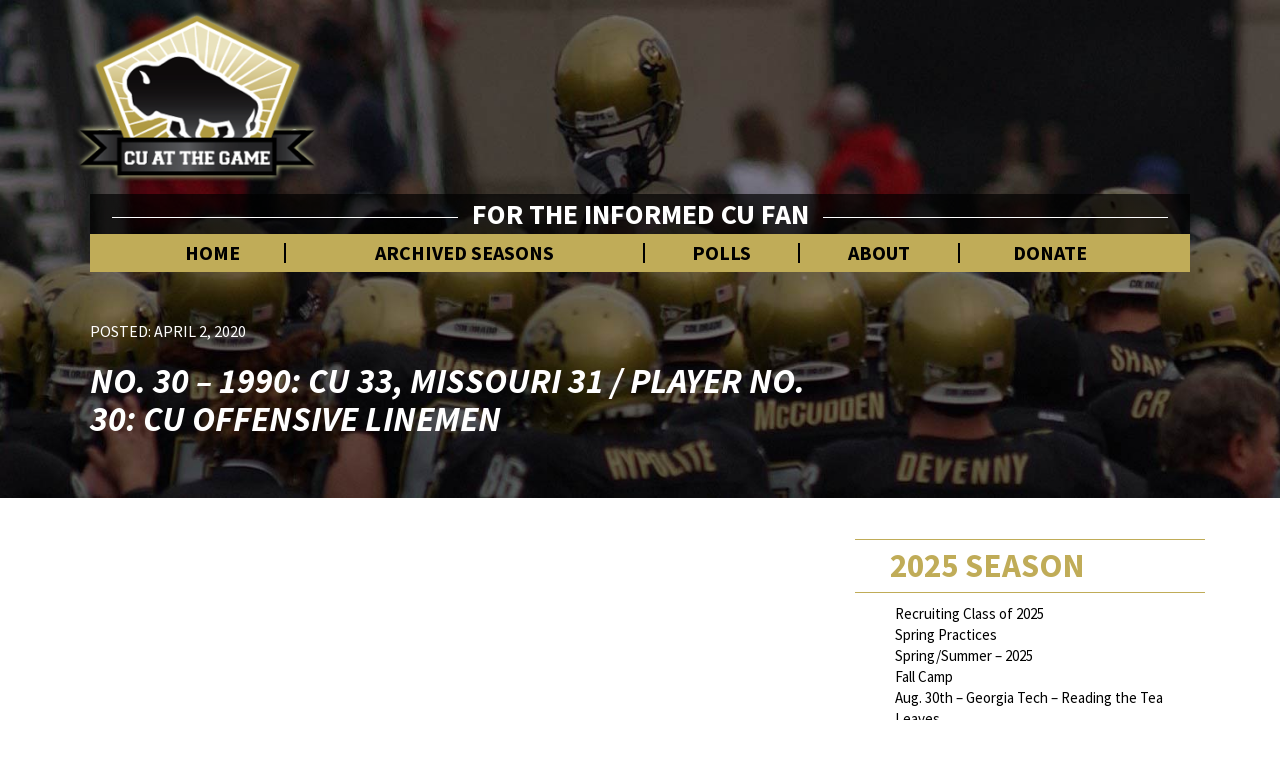

--- FILE ---
content_type: text/html; charset=UTF-8
request_url: https://www.cuatthegame.com/2020/top-40-of-the-past-40-no-30/
body_size: 219885
content:
<!DOCTYPE html><html xmlns="http://www.w3.org/1999/xhtml" lang="en-US"><head><meta charset="UTF-8" /><meta name="viewport" content="width=device-width" /><link rel="profile" href="http://gmpg.org/xfn/11" /><link rel="pingback" href="https://www.cuatthegame.com/xmlrpc.php" /><link rel="shortcut icon" href="https://www.cuatthegame.com/wp-content/themes/buffs-2018/favicon.ico" type="image/x-icon" /><meta name="theme-color" content="#c0ac58"><link href="https://fonts.googleapis.com/css?family=Source+Sans+Pro:400,400i,700,700i" rel="stylesheet"><meta http-equiv="content-language" content="en-US" /><meta name="language" content="en-US" /> <script src="https://www.cuatthegame.com/wp-content/themes/buffs-2018/js/sidebar-collapse.js" type="text/javascript"></script> <script src="https://ajax.googleapis.com/ajax/libs/prototype/1.7.3.0/prototype.js"></script> <script src="https://ajax.googleapis.com/ajax/libs/scriptaculous/1.9.0/scriptaculous.js"></script> <script async src="https://pagead2.googlesyndication.com/pagead/js/adsbygoogle.js?client=ca-pub-4381557746801033" crossorigin="anonymous"></script> <script async src="https://www.googletagmanager.com/gtag/js?id=UA-1861505-30"></script><script>window.dataLayer = window.dataLayer || [];
  function gtag(){dataLayer.push(arguments);}
  gtag('js', new Date());

  gtag('config', 'UA-4493937-1');</script> <title>No. 30 &#8211; 1990: CU 33, Missouri 31 / Player No. 30: CU Offensive Linemen &#8211; CU At the Game</title><meta name='robots' content='max-image-preview:large' /><style>img:is([sizes="auto" i], [sizes^="auto," i]) { contain-intrinsic-size: 3000px 1500px }</style><link rel='dns-prefetch' href='//www.googletagmanager.com' /><link rel='dns-prefetch' href='//fonts.googleapis.com' /><link rel="alternate" type="application/rss+xml" title="CU At the Game &raquo; Feed" href="https://www.cuatthegame.com/feed/" /><link rel="alternate" type="application/rss+xml" title="CU At the Game &raquo; Comments Feed" href="https://www.cuatthegame.com/comments/feed/" /><link rel="alternate" type="application/rss+xml" title="CU At the Game &raquo; No. 30 &#8211; 1990: CU 33, Missouri 31 / Player No. 30: CU Offensive Linemen Comments Feed" href="https://www.cuatthegame.com/2020/top-40-of-the-past-40-no-30/feed/" /> <script type="text/javascript">window._wpemojiSettings = {"baseUrl":"https:\/\/s.w.org\/images\/core\/emoji\/16.0.1\/72x72\/","ext":".png","svgUrl":"https:\/\/s.w.org\/images\/core\/emoji\/16.0.1\/svg\/","svgExt":".svg","source":{"concatemoji":"https:\/\/www.cuatthegame.com\/wp-includes\/js\/wp-emoji-release.min.js?ver=6.8.3"}};
/*! This file is auto-generated */
!function(s,n){var o,i,e;function c(e){try{var t={supportTests:e,timestamp:(new Date).valueOf()};sessionStorage.setItem(o,JSON.stringify(t))}catch(e){}}function p(e,t,n){e.clearRect(0,0,e.canvas.width,e.canvas.height),e.fillText(t,0,0);var t=new Uint32Array(e.getImageData(0,0,e.canvas.width,e.canvas.height).data),a=(e.clearRect(0,0,e.canvas.width,e.canvas.height),e.fillText(n,0,0),new Uint32Array(e.getImageData(0,0,e.canvas.width,e.canvas.height).data));return t.every(function(e,t){return e===a[t]})}function u(e,t){e.clearRect(0,0,e.canvas.width,e.canvas.height),e.fillText(t,0,0);for(var n=e.getImageData(16,16,1,1),a=0;a<n.data.length;a++)if(0!==n.data[a])return!1;return!0}function f(e,t,n,a){switch(t){case"flag":return n(e,"\ud83c\udff3\ufe0f\u200d\u26a7\ufe0f","\ud83c\udff3\ufe0f\u200b\u26a7\ufe0f")?!1:!n(e,"\ud83c\udde8\ud83c\uddf6","\ud83c\udde8\u200b\ud83c\uddf6")&&!n(e,"\ud83c\udff4\udb40\udc67\udb40\udc62\udb40\udc65\udb40\udc6e\udb40\udc67\udb40\udc7f","\ud83c\udff4\u200b\udb40\udc67\u200b\udb40\udc62\u200b\udb40\udc65\u200b\udb40\udc6e\u200b\udb40\udc67\u200b\udb40\udc7f");case"emoji":return!a(e,"\ud83e\udedf")}return!1}function g(e,t,n,a){var r="undefined"!=typeof WorkerGlobalScope&&self instanceof WorkerGlobalScope?new OffscreenCanvas(300,150):s.createElement("canvas"),o=r.getContext("2d",{willReadFrequently:!0}),i=(o.textBaseline="top",o.font="600 32px Arial",{});return e.forEach(function(e){i[e]=t(o,e,n,a)}),i}function t(e){var t=s.createElement("script");t.src=e,t.defer=!0,s.head.appendChild(t)}"undefined"!=typeof Promise&&(o="wpEmojiSettingsSupports",i=["flag","emoji"],n.supports={everything:!0,everythingExceptFlag:!0},e=new Promise(function(e){s.addEventListener("DOMContentLoaded",e,{once:!0})}),new Promise(function(t){var n=function(){try{var e=JSON.parse(sessionStorage.getItem(o));if("object"==typeof e&&"number"==typeof e.timestamp&&(new Date).valueOf()<e.timestamp+604800&&"object"==typeof e.supportTests)return e.supportTests}catch(e){}return null}();if(!n){if("undefined"!=typeof Worker&&"undefined"!=typeof OffscreenCanvas&&"undefined"!=typeof URL&&URL.createObjectURL&&"undefined"!=typeof Blob)try{var e="postMessage("+g.toString()+"("+[JSON.stringify(i),f.toString(),p.toString(),u.toString()].join(",")+"));",a=new Blob([e],{type:"text/javascript"}),r=new Worker(URL.createObjectURL(a),{name:"wpTestEmojiSupports"});return void(r.onmessage=function(e){c(n=e.data),r.terminate(),t(n)})}catch(e){}c(n=g(i,f,p,u))}t(n)}).then(function(e){for(var t in e)n.supports[t]=e[t],n.supports.everything=n.supports.everything&&n.supports[t],"flag"!==t&&(n.supports.everythingExceptFlag=n.supports.everythingExceptFlag&&n.supports[t]);n.supports.everythingExceptFlag=n.supports.everythingExceptFlag&&!n.supports.flag,n.DOMReady=!1,n.readyCallback=function(){n.DOMReady=!0}}).then(function(){return e}).then(function(){var e;n.supports.everything||(n.readyCallback(),(e=n.source||{}).concatemoji?t(e.concatemoji):e.wpemoji&&e.twemoji&&(t(e.twemoji),t(e.wpemoji)))}))}((window,document),window._wpemojiSettings);</script> <style id='wp-emoji-styles-inline-css' type='text/css'>img.wp-smiley, img.emoji {
		display: inline !important;
		border: none !important;
		box-shadow: none !important;
		height: 1em !important;
		width: 1em !important;
		margin: 0 0.07em !important;
		vertical-align: -0.1em !important;
		background: none !important;
		padding: 0 !important;
	}</style><link rel='stylesheet' id='wp-block-library-css' href='https://www.cuatthegame.com/wp-includes/css/dist/block-library/style.min.css?ver=6.8.3' type='text/css' media='all' /><style id='classic-theme-styles-inline-css' type='text/css'>/*! This file is auto-generated */
.wp-block-button__link{color:#fff;background-color:#32373c;border-radius:9999px;box-shadow:none;text-decoration:none;padding:calc(.667em + 2px) calc(1.333em + 2px);font-size:1.125em}.wp-block-file__button{background:#32373c;color:#fff;text-decoration:none}</style><style id='global-styles-inline-css' type='text/css'>:root{--wp--preset--aspect-ratio--square: 1;--wp--preset--aspect-ratio--4-3: 4/3;--wp--preset--aspect-ratio--3-4: 3/4;--wp--preset--aspect-ratio--3-2: 3/2;--wp--preset--aspect-ratio--2-3: 2/3;--wp--preset--aspect-ratio--16-9: 16/9;--wp--preset--aspect-ratio--9-16: 9/16;--wp--preset--color--black: #000000;--wp--preset--color--cyan-bluish-gray: #abb8c3;--wp--preset--color--white: #ffffff;--wp--preset--color--pale-pink: #f78da7;--wp--preset--color--vivid-red: #cf2e2e;--wp--preset--color--luminous-vivid-orange: #ff6900;--wp--preset--color--luminous-vivid-amber: #fcb900;--wp--preset--color--light-green-cyan: #7bdcb5;--wp--preset--color--vivid-green-cyan: #00d084;--wp--preset--color--pale-cyan-blue: #8ed1fc;--wp--preset--color--vivid-cyan-blue: #0693e3;--wp--preset--color--vivid-purple: #9b51e0;--wp--preset--gradient--vivid-cyan-blue-to-vivid-purple: linear-gradient(135deg,rgba(6,147,227,1) 0%,rgb(155,81,224) 100%);--wp--preset--gradient--light-green-cyan-to-vivid-green-cyan: linear-gradient(135deg,rgb(122,220,180) 0%,rgb(0,208,130) 100%);--wp--preset--gradient--luminous-vivid-amber-to-luminous-vivid-orange: linear-gradient(135deg,rgba(252,185,0,1) 0%,rgba(255,105,0,1) 100%);--wp--preset--gradient--luminous-vivid-orange-to-vivid-red: linear-gradient(135deg,rgba(255,105,0,1) 0%,rgb(207,46,46) 100%);--wp--preset--gradient--very-light-gray-to-cyan-bluish-gray: linear-gradient(135deg,rgb(238,238,238) 0%,rgb(169,184,195) 100%);--wp--preset--gradient--cool-to-warm-spectrum: linear-gradient(135deg,rgb(74,234,220) 0%,rgb(151,120,209) 20%,rgb(207,42,186) 40%,rgb(238,44,130) 60%,rgb(251,105,98) 80%,rgb(254,248,76) 100%);--wp--preset--gradient--blush-light-purple: linear-gradient(135deg,rgb(255,206,236) 0%,rgb(152,150,240) 100%);--wp--preset--gradient--blush-bordeaux: linear-gradient(135deg,rgb(254,205,165) 0%,rgb(254,45,45) 50%,rgb(107,0,62) 100%);--wp--preset--gradient--luminous-dusk: linear-gradient(135deg,rgb(255,203,112) 0%,rgb(199,81,192) 50%,rgb(65,88,208) 100%);--wp--preset--gradient--pale-ocean: linear-gradient(135deg,rgb(255,245,203) 0%,rgb(182,227,212) 50%,rgb(51,167,181) 100%);--wp--preset--gradient--electric-grass: linear-gradient(135deg,rgb(202,248,128) 0%,rgb(113,206,126) 100%);--wp--preset--gradient--midnight: linear-gradient(135deg,rgb(2,3,129) 0%,rgb(40,116,252) 100%);--wp--preset--font-size--small: 13px;--wp--preset--font-size--medium: 20px;--wp--preset--font-size--large: 36px;--wp--preset--font-size--x-large: 42px;--wp--preset--spacing--20: 0.44rem;--wp--preset--spacing--30: 0.67rem;--wp--preset--spacing--40: 1rem;--wp--preset--spacing--50: 1.5rem;--wp--preset--spacing--60: 2.25rem;--wp--preset--spacing--70: 3.38rem;--wp--preset--spacing--80: 5.06rem;--wp--preset--shadow--natural: 6px 6px 9px rgba(0, 0, 0, 0.2);--wp--preset--shadow--deep: 12px 12px 50px rgba(0, 0, 0, 0.4);--wp--preset--shadow--sharp: 6px 6px 0px rgba(0, 0, 0, 0.2);--wp--preset--shadow--outlined: 6px 6px 0px -3px rgba(255, 255, 255, 1), 6px 6px rgba(0, 0, 0, 1);--wp--preset--shadow--crisp: 6px 6px 0px rgba(0, 0, 0, 1);}:where(.is-layout-flex){gap: 0.5em;}:where(.is-layout-grid){gap: 0.5em;}body .is-layout-flex{display: flex;}.is-layout-flex{flex-wrap: wrap;align-items: center;}.is-layout-flex > :is(*, div){margin: 0;}body .is-layout-grid{display: grid;}.is-layout-grid > :is(*, div){margin: 0;}:where(.wp-block-columns.is-layout-flex){gap: 2em;}:where(.wp-block-columns.is-layout-grid){gap: 2em;}:where(.wp-block-post-template.is-layout-flex){gap: 1.25em;}:where(.wp-block-post-template.is-layout-grid){gap: 1.25em;}.has-black-color{color: var(--wp--preset--color--black) !important;}.has-cyan-bluish-gray-color{color: var(--wp--preset--color--cyan-bluish-gray) !important;}.has-white-color{color: var(--wp--preset--color--white) !important;}.has-pale-pink-color{color: var(--wp--preset--color--pale-pink) !important;}.has-vivid-red-color{color: var(--wp--preset--color--vivid-red) !important;}.has-luminous-vivid-orange-color{color: var(--wp--preset--color--luminous-vivid-orange) !important;}.has-luminous-vivid-amber-color{color: var(--wp--preset--color--luminous-vivid-amber) !important;}.has-light-green-cyan-color{color: var(--wp--preset--color--light-green-cyan) !important;}.has-vivid-green-cyan-color{color: var(--wp--preset--color--vivid-green-cyan) !important;}.has-pale-cyan-blue-color{color: var(--wp--preset--color--pale-cyan-blue) !important;}.has-vivid-cyan-blue-color{color: var(--wp--preset--color--vivid-cyan-blue) !important;}.has-vivid-purple-color{color: var(--wp--preset--color--vivid-purple) !important;}.has-black-background-color{background-color: var(--wp--preset--color--black) !important;}.has-cyan-bluish-gray-background-color{background-color: var(--wp--preset--color--cyan-bluish-gray) !important;}.has-white-background-color{background-color: var(--wp--preset--color--white) !important;}.has-pale-pink-background-color{background-color: var(--wp--preset--color--pale-pink) !important;}.has-vivid-red-background-color{background-color: var(--wp--preset--color--vivid-red) !important;}.has-luminous-vivid-orange-background-color{background-color: var(--wp--preset--color--luminous-vivid-orange) !important;}.has-luminous-vivid-amber-background-color{background-color: var(--wp--preset--color--luminous-vivid-amber) !important;}.has-light-green-cyan-background-color{background-color: var(--wp--preset--color--light-green-cyan) !important;}.has-vivid-green-cyan-background-color{background-color: var(--wp--preset--color--vivid-green-cyan) !important;}.has-pale-cyan-blue-background-color{background-color: var(--wp--preset--color--pale-cyan-blue) !important;}.has-vivid-cyan-blue-background-color{background-color: var(--wp--preset--color--vivid-cyan-blue) !important;}.has-vivid-purple-background-color{background-color: var(--wp--preset--color--vivid-purple) !important;}.has-black-border-color{border-color: var(--wp--preset--color--black) !important;}.has-cyan-bluish-gray-border-color{border-color: var(--wp--preset--color--cyan-bluish-gray) !important;}.has-white-border-color{border-color: var(--wp--preset--color--white) !important;}.has-pale-pink-border-color{border-color: var(--wp--preset--color--pale-pink) !important;}.has-vivid-red-border-color{border-color: var(--wp--preset--color--vivid-red) !important;}.has-luminous-vivid-orange-border-color{border-color: var(--wp--preset--color--luminous-vivid-orange) !important;}.has-luminous-vivid-amber-border-color{border-color: var(--wp--preset--color--luminous-vivid-amber) !important;}.has-light-green-cyan-border-color{border-color: var(--wp--preset--color--light-green-cyan) !important;}.has-vivid-green-cyan-border-color{border-color: var(--wp--preset--color--vivid-green-cyan) !important;}.has-pale-cyan-blue-border-color{border-color: var(--wp--preset--color--pale-cyan-blue) !important;}.has-vivid-cyan-blue-border-color{border-color: var(--wp--preset--color--vivid-cyan-blue) !important;}.has-vivid-purple-border-color{border-color: var(--wp--preset--color--vivid-purple) !important;}.has-vivid-cyan-blue-to-vivid-purple-gradient-background{background: var(--wp--preset--gradient--vivid-cyan-blue-to-vivid-purple) !important;}.has-light-green-cyan-to-vivid-green-cyan-gradient-background{background: var(--wp--preset--gradient--light-green-cyan-to-vivid-green-cyan) !important;}.has-luminous-vivid-amber-to-luminous-vivid-orange-gradient-background{background: var(--wp--preset--gradient--luminous-vivid-amber-to-luminous-vivid-orange) !important;}.has-luminous-vivid-orange-to-vivid-red-gradient-background{background: var(--wp--preset--gradient--luminous-vivid-orange-to-vivid-red) !important;}.has-very-light-gray-to-cyan-bluish-gray-gradient-background{background: var(--wp--preset--gradient--very-light-gray-to-cyan-bluish-gray) !important;}.has-cool-to-warm-spectrum-gradient-background{background: var(--wp--preset--gradient--cool-to-warm-spectrum) !important;}.has-blush-light-purple-gradient-background{background: var(--wp--preset--gradient--blush-light-purple) !important;}.has-blush-bordeaux-gradient-background{background: var(--wp--preset--gradient--blush-bordeaux) !important;}.has-luminous-dusk-gradient-background{background: var(--wp--preset--gradient--luminous-dusk) !important;}.has-pale-ocean-gradient-background{background: var(--wp--preset--gradient--pale-ocean) !important;}.has-electric-grass-gradient-background{background: var(--wp--preset--gradient--electric-grass) !important;}.has-midnight-gradient-background{background: var(--wp--preset--gradient--midnight) !important;}.has-small-font-size{font-size: var(--wp--preset--font-size--small) !important;}.has-medium-font-size{font-size: var(--wp--preset--font-size--medium) !important;}.has-large-font-size{font-size: var(--wp--preset--font-size--large) !important;}.has-x-large-font-size{font-size: var(--wp--preset--font-size--x-large) !important;}
:where(.wp-block-post-template.is-layout-flex){gap: 1.25em;}:where(.wp-block-post-template.is-layout-grid){gap: 1.25em;}
:where(.wp-block-columns.is-layout-flex){gap: 2em;}:where(.wp-block-columns.is-layout-grid){gap: 2em;}
:root :where(.wp-block-pullquote){font-size: 1.5em;line-height: 1.6;}</style><link rel='stylesheet' id='wp-polls-css' href='https://www.cuatthegame.com/wp-content/cache/autoptimize/css/autoptimize_single_e619fed4db9cedec2065f006d5b63713.css?ver=2.77.3' type='text/css' media='all' /><style id='wp-polls-inline-css' type='text/css'>.wp-polls .pollbar {
	margin: 1px;
	font-size: 6px;
	line-height: 8px;
	height: 8px;
	background-image: url('https://www.cuatthegame.com/wp-content/plugins/wp-polls/images/default/pollbg.gif');
	border: 1px solid #c8c8c8;
}</style><link rel='stylesheet' id='dashicons-css' href='https://www.cuatthegame.com/wp-includes/css/dashicons.min.css?ver=6.8.3' type='text/css' media='all' /><link rel='stylesheet' id='thickbox-css' href='https://www.cuatthegame.com/wp-content/cache/autoptimize/css/autoptimize_single_37faeb50ef52da086e0f8c2c289e66d4.css?ver=6.8.3' type='text/css' media='all' /><link rel='stylesheet' id='auto-thickbox-css' href='https://www.cuatthegame.com/wp-content/cache/autoptimize/css/autoptimize_single_fbf15b00845ae38cfe5d403508373a0c.css?ver=20140420' type='text/css' media='all' /><link rel='stylesheet' id='bootstrap-css' href='https://www.cuatthegame.com/wp-content/cache/autoptimize/css/autoptimize_single_b3c38cecdddccc7cb3e1ff595ef6bc5d.css?ver=6.8.3' type='text/css' media='all' /><link rel='stylesheet' id='noteblog-style-css' href='https://www.cuatthegame.com/wp-content/cache/autoptimize/css/autoptimize_single_b6f585a0c0ea68cd5d643b119f01f68f.css?ver=6.8.3' type='text/css' media='all' /><style id='noteblog-style-inline-css' type='text/css'>/* Color Scheme */

	/* Accent Color */
	a,a:visited,a:active,a:hover,a:focus,#secondary .widget #recentcomments a, #secondary .widget .rsswidget {
		color: #000000;
	}

	@media (min-width:767px) {
		.dropdown-menu > .active > a, .dropdown-menu > .active > a:hover, .dropdown-menu > .active > a:focus {	    
			background-color: #000000 !important;
			color:#fff !important;
		}
		.dropdown-menu .current-menu-item.current_page_item a, .dropdown-menu .current-menu-item.current_page_item a:hover, .dropdown-menu .current-menu-item.current_page_item a:active, .dropdown-menu .current-menu-item.current_page_item a:focus {
			background: #000000 !important;
			color:#fff !important
		}
	}
	@media (max-width:767px) {
		.dropdown-menu .current-menu-item.current_page_item a, .dropdown-menu .current-menu-item.current_page_item a:hover, .dropdown-menu .current-menu-item.current_page_item a:active, .dropdown-menu .current-menu-item.current_page_item a:focus, .dropdown-menu > .active > a, .dropdown-menu > .active > a:hover, .dropdown-menu > .active > a:focus, .navbar-default .navbar-nav .open .dropdown-menu > li.active > a {
			border-left: 3px solid #000000;
		}
	}
	.btn, .btn-default:visited, .btn-default:active:hover, .btn-default.active:hover, .btn-default:active:focus, .btn-default.active:focus, .btn-default:active.focus, .btn-default.active.focus {
		background: #000000;
	}
	.cat-links a, .tags-links a {
		color: #000000;
	}
	.navbar-default .navbar-nav > li > .dropdown-menu > li > a:hover, .navbar-default .navbar-nav > li > .dropdown-menu > li > a:focus {
		color: #fff;
		background-color: #000000;
	}
	h5.entry-date a:hover {
		color: #000000;
	}
	#respond input#submit {
	background-color: #000000;
	background: #000000;
}
blockquote {
	border-left: 5px solid #000000;
}
.entry-title a:hover,.entry-title a:focus{
	color: #000000;
}
.entry-header .entry-meta::after{
	background: #000000;
}
.readmore-btn, .readmore-btn:visited, .readmore-btn:active, .readmore-btn:hover, .readmore-btn:focus {
	background: #000000;
}
.post-password-form input[type="submit"],.post-password-form input[type="submit"]:hover,.post-password-form input[type="submit"]:focus,.post-password-form input[type="submit"]:active,.search-submit,.search-submit:hover,.search-submit:focus,.search-submit:active {
	background-color: #000000;
	background: #000000;
	border-color: #000000;
}
.fa {
	color: #000000;
}
.btn-default{
	border-bottom: 1px solid #000000;
}
.btn-default:hover, .btn-default:focus{
	border-bottom: 1px solid #000000;
	background-color: #000000;
}
.nav-previous:hover, .nav-next:hover{
	border: 1px solid #000000;
	background-color: #000000;
}
.next-post a:hover,.prev-post a:hover{
	color: #000000;
}
.posts-navigation .next-post a:hover .fa, .posts-navigation .prev-post a:hover .fa{
	color: #000000;
}
	#secondary .widget a:hover,	#secondary .widget a:focus{
color: #000000;
}
	#secondary .widget_calendar tbody a {
background-color: #000000;
color: #fff;
padding: 0.2em;
}
	#secondary .widget_calendar tbody a:hover{
background-color: #000000;
color: #fff;
padding: 0.2em;
}</style><link rel='stylesheet' id='font-awesome-css' href='https://www.cuatthegame.com/wp-content/themes/buffs-2018/font-awesome/css/font-awesome.min.css?ver=6.8.3' type='text/css' media='all' /><link rel='stylesheet' id='extra-styling-css' href='https://www.cuatthegame.com/wp-content/cache/autoptimize/css/autoptimize_single_faf3a44decd970b3f897c91cdb29acbf.css?ver=6.8.3' type='text/css' media='all' /><link rel='stylesheet' id='noteblog-googlefonts-css' href='//fonts.googleapis.com/css?family=Merriweather:700,700i|Lato:400,400italic,600' type='text/css' media='all' /> <script type="text/javascript" src="https://www.cuatthegame.com/wp-includes/js/jquery/jquery.min.js?ver=3.7.1" id="jquery-core-js"></script> <script type="text/javascript" src="https://www.cuatthegame.com/wp-includes/js/jquery/jquery-migrate.min.js?ver=3.4.1" id="jquery-migrate-js"></script> <!--[if lt IE 9]> <script type="text/javascript" src="https://www.cuatthegame.com/wp-content/themes/buffs-2018/js/html5shiv.js?ver=3.7.3" id="html5shiv-js"></script> <![endif]-->  <script type="text/javascript" src="https://www.googletagmanager.com/gtag/js?id=GT-WRFX8B2" id="google_gtagjs-js" async></script> <script type="text/javascript" id="google_gtagjs-js-after">window.dataLayer = window.dataLayer || [];function gtag(){dataLayer.push(arguments);}
gtag("set","linker",{"domains":["www.cuatthegame.com"]});
gtag("js", new Date());
gtag("set", "developer_id.dZTNiMT", true);
gtag("config", "GT-WRFX8B2");</script> <link rel="https://api.w.org/" href="https://www.cuatthegame.com/wp-json/" /><link rel="alternate" title="JSON" type="application/json" href="https://www.cuatthegame.com/wp-json/wp/v2/posts/22410" /><link rel="EditURI" type="application/rsd+xml" title="RSD" href="https://www.cuatthegame.com/xmlrpc.php?rsd" /><link rel="canonical" href="https://www.cuatthegame.com/2020/top-40-of-the-past-40-no-30/" /><link rel='shortlink' href='https://www.cuatthegame.com/?p=22410' /><link rel="alternate" title="oEmbed (JSON)" type="application/json+oembed" href="https://www.cuatthegame.com/wp-json/oembed/1.0/embed?url=https%3A%2F%2Fwww.cuatthegame.com%2F2020%2Ftop-40-of-the-past-40-no-30%2F" /><link rel="alternate" title="oEmbed (XML)" type="text/xml+oembed" href="https://www.cuatthegame.com/wp-json/oembed/1.0/embed?url=https%3A%2F%2Fwww.cuatthegame.com%2F2020%2Ftop-40-of-the-past-40-no-30%2F&#038;format=xml" /><meta name="generator" content="Site Kit by Google 1.170.0" /> <script type='text/javascript'>var thickboxL10n = {"next":"Next &gt;","prev":"&lt; Prev","image":"Image","of":"of","close":"Close","loadingAnimation":"https:\/\/www.cuatthegame.com\/wp-content\/plugins\/auto-thickbox\/images\/loadingAnimation.gif"};
try{convertEntities(thickboxL10n);}catch(e){};;</script> <style type="text/css">.site-header { padding-top: 280px; }
	.site-header { padding-bottom: 100px; }
	.site-header { background: ; }
	.footer-widgets h3 { color: ; }
	.site-footer { background: ; }
	.footer-widget-wrapper { background: ; }
	.copy-right-section { color: ; }
	#secondary h3.widget-title, #secondary h4.widget-title { color: ; }
	.secondary-inner { background: ; }
	#secondary .widget a, #secondary .widget a:focus, #secondary .widget a:hover, #secondary .widget a:active, #secondary .widget #recentcomments a, #secondary .widget #recentcomments a:focus, #secondary .widget #recentcomments a:hover, #secondary .widget #recentcomments a:active, #secondary .widget .rsswidget, #secondary .widget .rsswidget:focus, #secondary .widget .rsswidget:hover, #secondary .widget .rsswidget:active { color: ; }
	.navbar-default,.navbar-default li>.dropdown-menu, .navbar-default .navbar-nav .open .dropdown-menu > .active > a, .navbar-default .navbar-nav .open .dr { background-color: ; }
	.home .lh-nav-bg-transform li>.dropdown-menu:after { border-bottom-color: ; }
	.navbar-default .navbar-nav>li>a, .navbar-default li>.dropdown-menu>li>a, .navbar-default .navbar-nav>li>a:hover, .navbar-default .navbar-nav>li>a:focus, .navbar-default .navbar-nav>li>a:active, .navbar-default .navbar-nav>li>a:visited, .navbar-default .navbar-nav > .open > a, .navbar-default .navbar-nav > .open > a:hover, .navbar-default .navbar-nav > .open > a:focus { color: ; }
	.navbar-default .navbar-brand, .navbar-default .navbar-brand:hover, .navbar-default .navbar-brand:focus { color: ; }
	h1.entry-title, .entry-header .entry-title a, .page .container article h2, .page .container article h3, .page .container article h4, .page .container article h5, .page .container article h6, .single article h1, .single article h2, .single article h3, .single article h4, .single article h5, .single article h6, .page .container article h1, .single article h1, .single h2.comments-title, .single .comment-respond h3#reply-title, .page h2.comments-title, .page .comment-respond h3#reply-title { color: ; }
	.single .entry-content, .page .entry-content, .single .entry-summary, .page .entry-summary, .page .post-feed-wrapper p, .single .post-feed-wrapper p, .single .post-comments, .page .post-comments, .single .post-comments p, .page .post-comments p, .single .next-article a p, .single .prev-article a p, .page .next-article a p, .page .prev-article a p, .single thead, .page thead { color: ; }
	.page .container .entry-date, .single-post .container .entry-date, .single .comment-metadata time, .page .comment-metadata time { color: ; }
	.top-widgets { background: ; }
	.top-widgets h3 { color: ; }
	.top-widgets, .top-widgets p { color: ; }
	.bottom-widgets { background: ; }
	.bottom-widgets h3 { color: ; }
	.frontpage-site-title, .frontpage-site-title:hover, .frontpage-site-title:active, .frontpage-site-title:focus { color: ; }
	.frontpage-site-description, .frontpage-site-description:focus, .frontpage-site-description:hover, .frontpage-site-description:active { color: ; }
	.bottom-widgets, .bottom-widgets p { color: ; }
	.footer-widgets, .footer-widgets p { color: ; }
	.home .lh-nav-bg-transform .navbar-nav>li>a, .home .lh-nav-bg-transform .navbar-nav>li>a:hover, .home .lh-nav-bg-transform .navbar-nav>li>a:active, .home .lh-nav-bg-transform .navbar-nav>li>a:focus, .home .lh-nav-bg-transform .navbar-nav>li>a:visited { color: ; }
	.home .lh-nav-bg-transform.navbar-default .navbar-brand, .home .lh-nav-bg-transform.navbar-default .navbar-brand:hover, .home .lh-nav-bg-transform.navbar-default .navbar-brand:active, .home .lh-nav-bg-transform.navbar-default .navbar-brand:focus, .home .lh-nav-bg-transform.navbar-default .navbar-brand:hover { color: ; }
	body, #secondary h4.widget-title { background-color: ; }
	.navbar-default .navbar-nav > .active > a, .navbar-default .navbar-nav > .active > a:hover, .navbar-default .navbar-nav > .active > a:focus{color: ; }
	#secondary, #secondary .widget, #secondary p{color: ; }
	.footer-widgets, .footer-widgets p{color: ; }
	.footer-widgets a, .footer-widgets li a{color: ; }
	.copy-right-section{border-top: 1px solid ; }
	.copy-right-section{border-top: 1px solid ; }
	.single .entry-content a, .page .entry-content a, .single .post-comments a, .page .post-comments a, .single .next-article a, .single .prev-article a, .page .next-article a, .page .prev-article a {color: ; }
	.single .post-content, .page .post-content, .single .comments-area, .page .comments-area, .single .post-comments, .page .single-post-content, .single .post-comments .comments-area, .page .post-comments .comments-area, .single .next-article a, .single .prev-article a, .page .next-article a, .page .prev-article a, .page .post-comments {background: ; }
	.article-grid-container article{background: ; }
	.article-grid-container .post-feed-wrapper p{color: ; }
	.post-feed-wrapper .entry-header .entry-title a{color: ; }
	.article-grid-container h5.entry-date, .article-grid-container h5.entry-date a{color: ; }
	.article-grid-container .post-thumbnail-wrap .entry-date{color: ; }
	.blog .next-post a, .blog .prev-post a{background: ; }
	.blog .next-post a, .blog .prev-post a, .blog .next-post a i.fa, .blog .prev-post a i.fa, .blog .posts-navigation .next-post a:hover .fa, .blog .posts-navigation .prev-post a:hover .fa{color: #000000; }
	@media (max-width:767px){	
		.home .lh-nav-bg-transform { background-color:  !important; }
		.navbar-default .navbar-nav .open .dropdown-menu>li>a, .navbar-default .navbar-nav .open .dropdown-menu>li>a, .navbar-default .navbar-nav .open .dropdown-menu>li>a,.navbar-default .navbar-nav .open .dropdown-menu>li>a,:focus, .navbar-default .navbar-nav .open .dropdown-menu>li>a,:visited, .home .lh-nav-bg-transform .navbar-nav>li>a, .home .lh-nav-bg-transform .navbar-nav>li>a:hover, .home .lh-nav-bg-transform .navbar-nav>li>a:visited, .home .lh-nav-bg-transform .navbar-nav>li>a:focus, .home .lh-nav-bg-transform .navbar-nav>li>a:active, .navbar-default .navbar-nav .open .dropdown-menu>li>a:active, .navbar-default .navbar-nav .open .dropdown-menu>li>a:focus, .navbar-default .navbar-nav .open .dropdown-menu>li>a:hover, .navbar-default .navbar-nav .open .dropdown-menu>li>a:visited, .navbar-default .navbar-nav .open .dropdown-menu > .active > a, .navbar-default .navbar-nav .open .dropdown-menu > .active > a:hover, .navbar-default .navbar-nav .open .dropdown-menu > .active > a:focus, .navbar-default .navbar-nav .open .dropdown-menu > .active > a:active, .navbar-default .navbar-nav .open .dropdown-menu > .active > a:hover {color: ; }
		.home .lh-nav-bg-transform.navbar-default .navbar-brand, .home .lh-nav-bg-transform.navbar-default .navbar-brand:hover, .home .lh-nav-bg-transform.navbar-default .navbar-brand:focus, .home .lh-nav-bg-transform.navbar-default .navbar-brand:active { color: ; }
		.navbar-default .navbar-toggle .icon-bar, .navbar-default .navbar-toggle:focus .icon-bar, .navbar-default .navbar-toggle:hover .icon-bar{ background-color: ; }
		.navbar-default .navbar-nav .open .dropdown-menu > li > a {border-left-color: ; }
	}
	
		.navbar-default .navbar-brand, .navbar-default .navbar-brand:hover, .navbar-default .navbar-brand:focus { color:  !important; }
	.home .lh-nav-bg-transform.navbar-default .navbar-brand, .home .lh-nav-bg-transform.navbar-default .navbar-brand:hover, .home .lh-nav-bg-transform.navbar-default .navbar-brand:active, .home .lh-nav-bg-transform.navbar-default .navbar-brand:focus, .home .lh-nav-bg-transform.navbar-default .navbar-brand:hover { color:  !important; }
	.lh-nav-bg-transform li>.dropdown-menu:after { border-bottom-color: ; }

	@media (max-width:767px){	
		.lh-nav-bg-transform { background-color:  !important; }
		.home .lh-nav-bg-transform.navbar-default .navbar-brand, .home .lh-nav-bg-transform.navbar-default .navbar-brand:hover, .home .lh-nav-bg-transform.navbar-default .navbar-brand:focus, .home .lh-nav-bg-transform.navbar-default .navbar-brand:active { color:  !important; }

	}</style><style type="text/css" id="noteblog-header-css">.site-header {
					background: url(https://www.cuatthegame.com/wp-content/uploads/2023/02/2021_Aerial360GA.jpg) no-repeat scroll top;
											background-size: cover;
						background-position:top;
									}

				@media (min-width: 768px) and (max-width: 1024px){
					.site-header {
													background-size: cover;
							background-position:top;
										
					}
				}

				@media (max-width: 767px) {
					.site-header {
													background-size: cover;
							background-position:top;
										
					}
				}
				@media (max-width: 359px) {
					.site-header {
													background-size: cover;
							background-position:top;
												
					}
					
				}
				.site-header{
					-webkit-box-shadow: 0px 0px 2px 1px rgba(182,182,182,0.3);
			    	-moz-box-shadow: 0px 0px 2px 1px rgba(182,182,182,0.3);
			    	-o-box-shadow: 0px 0px 2px 1px rgba(182,182,182,0.3);
			    	box-shadow: 0px 0px 2px 1px rgba(182,182,182,0.3);
				}
  
		.site-title,
		.site-description {
			color: #fff;
		}
		.site-title::after{
			background: #fff;
			content:"";       
		}</style><style type="text/css" id="custom-background-css">body.custom-background { background-color: #ffffff; }</style><style type="text/css" id="wp-custom-css">.prizeList {
    list-style-type: none;
    margin: 0;
    padding: 0;
}
.prizeList li {
    padding-left: 16px;
    background: transparent url(/images/goldArrow.jpg) 0 5px no-repeat;
    font-size: 14px;
    color: #474747;
    padding-bottom: 10px;
}</style></head><body class="wp-singular post-template-default single single-post postid-22410 single-format-standard custom-background wp-custom-logo wp-theme-buffs-2018 group-blog"><div id="page" class="hfeed site"><header id="masthead"><nav class="navbar lh-nav-bg-transform navbar-default navbar-fixed-top navbar-left"><div class="container" id="navigation_menu"><div class="navbar-header"> <button type="button" class="navbar-toggle" data-toggle="collapse" data-target=".navbar-ex1-collapse"> <span class="sr-only">Toggle Navigation</span> <span class="icon-bar"></span> <span class="icon-bar"></span> <span class="icon-bar"></span> </button> <a href="https://www.cuatthegame.com/"> <a href="https://www.cuatthegame.com/" class="custom-logo-link" rel="home"><img width="250" height="174" src="https://www.cuatthegame.com/wp-content/uploads/2018/08/cropped-logo.png" class="custom-logo" alt="CU At the Game" decoding="async" /></a> </a></div><div class="mastheadAd adPlacement"> <script async src="https://pagead2.googlesyndication.com/pagead/js/adsbygoogle.js?client=ca-pub-4381557746801033"
				 crossorigin="anonymous"></script>  <ins class="adsbygoogle"
 style="display:inline-block;width:728px;height:90px"
 data-ad-client="ca-pub-4381557746801033"
 data-ad-slot="6379833684"></ins> <script>(adsbygoogle = window.adsbygoogle || []).push({});</script> </div></div><div class="navBlockCu"><span class="tagline line">FOR THE INFORMED CU FAN</span><div class="navContainer"><div class="collapse navbar-collapse navbar-ex1-collapse"><ul id="menu-main-menu" class="nav navbar-nav"><li id="menu-item-14205" class="menu-item menu-item-type-custom menu-item-object-custom menu-item-14205"><a title="Home" href="/">Home</a></li><li id="menu-item-14189" class="menu-item menu-item-type-post_type menu-item-object-page menu-item-14189"><a title="Archived Seasons" href="https://www.cuatthegame.com/archived/">Archived Seasons</a></li><li id="menu-item-14192" class="menu-item menu-item-type-post_type menu-item-object-page menu-item-14192"><a title="Polls" href="https://www.cuatthegame.com/pollsarchive/">Polls</a></li><li id="menu-item-14206" class="menu-item menu-item-type-post_type menu-item-object-page menu-item-14206"><a title="About" href="https://www.cuatthegame.com/about/">About</a></li><li id="menu-item-34299" class="menu-item menu-item-type-custom menu-item-object-custom menu-item-34299"><a title="Donate" href="https://www.gofundme.com/f/cu-at-the-game-a-labor-of-love">Donate</a></li></ul></div></div></div></nav><div class="pagesHeader"><div class="site-branding"><div class="smallAdRight adPlacement"> <script async src="//pagead2.googlesyndication.com/pagead/js/adsbygoogle.js"></script>  <ins class="adsbygoogle"
 style="display:inline-block;width:234px;height:60px"
 data-ad-client="ca-pub-4381557746801033"
 data-ad-slot="5837698365"></ins> <script>(adsbygoogle = window.adsbygoogle || []).push({});</script> </div><div class="pageInfo"> <span style="text-transform:uppercase;">POSTED: April 2, 2020</span><h1>No. 30 &#8211; 1990: CU 33, Missouri 31 / Player No. 30: CU Offensive Linemen</h1></div> <br style="clear: both;" /></div></div></header><div id="content" class="site-content"><div class="container"><div class="row"><div id="primary" class="col-md-8 content-area"><main id="main" role="main"><div class="postAd"> <script async src="//pagead2.googlesyndication.com/pagead/js/adsbygoogle.js"></script>  <ins class="adsbygoogle"
 style="display:block"
 data-ad-client="ca-pub-4381557746801033"
 data-ad-slot="5721409169"
 data-ad-format="auto"
 data-full-width-responsive="true"></ins> <script>(adsbygoogle = window.adsbygoogle || []).push({});</script> </div><div id="breadcrumbs"> <a href="https://www.cuatthegame.com" rel="home" title="Home Page">Home</a> // <a href="https://www.cuatthegame.com/season/2020-season/" rel="tag">2020 Season</a> // <strong><a href="https://www.cuatthegame.com/games/top-40-of-the-past-40/" rel="tag">Top 40 of the Past 40</a></strong></div><div class="post-22410 post type-post status-publish format-standard hentry category-article tag-andre-gurode tag-bill-mccartney tag-brad-bedell tag-bryan-stoltenberg tag-charles-johnson tag-chris-naeole tag-david-bakhtiari tag-eric-bieniemy tag-eric-coyle tag-heath-irwin tag-jay-leeuwenburg tag-jim-hansen tag-joe-garten tag-mark-vander-poel tag-mike-pritchard tag-ryan-miller tag-wayne-lucier games-top-40-of-the-past-40 season-2020-season" id="post-22410"><div class="posttitle"><div class="parent-post"></div><h2><a href="https://www.cuatthegame.com/games/top-40-of-the-past-40/" rel="tag">Top 40 of the Past 40</a> - <a href="https://www.cuatthegame.com/season/2020-season/" rel="tag">2020 Season</a></h2></div><div class="comment-prompt"> There have been <a href="#comments" title="Read comments">5 comments</a>, <a href="#respond" title="Leave a comment">post your CU memory now</a></div><div class="entry"><p>&#8212;</p><h3>Top 40 of the Past 40 &#8211; No. 30</h3><p>&#8212;</p><p><em>Previously posted: </em></p><ul><li>Game No. 40: 2001 &#8211; <a href="https://www.cuatthegame.com/?p=21940&amp;preview=true" target="_blank" rel="noopener noreferrer">No. 20 Colorado 31, No. 25 Texas A&amp;M 21 &#8211; &#8220;This One&#8217;s For Fred Casotti&#8221;</a></li><li>Game No. 39: 2004 &#8211; <a href="https://www.cuatthegame.com/2020/top-40-of-the-past-40-no-39/" target="_blank" rel="noopener noreferrer">Colorado 26, Nebraska 20 &#8211; Bobby Purify shines as Nebraska Empire crumbles</a></li><li>Game No. 38: 1995 &#8211; <a href="https://www.cuatthegame.com/2020/top-40-in-the-past-40-no-38/" target="_blank" rel="noopener noreferrer">No. 4 Colorado 38, No. 10 Oklahoma 17 &#8211; John Hessler sets TD passing record in first start</a></li><li>Game No. 37: 1998 &#8211; <a href="https://www.cuatthegame.com/2020/top-40-of-the-past-40-no-37/" target="_blank" rel="noopener noreferrer">Colorado 51, No. 21 Oregon 43 &#8211; Aloha Bowl shootout sets the stage for Rick Neuheisel bolting</a></li><li>Game No. 36: 1996 &#8211; <a href="https://www.cuatthegame.com/2020/top-40-of-the-past-40-no-36/" target="_blank" rel="noopener noreferrer">No. 7 Colorado 38, No. 12 Oregon 6 &#8211; Cotton Bowl domination inadvertently leads to &#8220;Nike U&#8221;</a></li><li>Game No. 35: 1999 &#8211; <a href="https://www.cuatthegame.com/2020/top-40-of-the-past-40-no-35/" target="_blank" rel="noopener noreferrer">Colorado 38, No. 24 Oklahoma 24 – Mike Moschetti four touchdowns leads to upset of No. 24 Sooners</a></li><li>Game No. 34: 2010 &#8211; <a href="https://www.cuatthegame.com/2020/top-40-of-the-past-40-no-34/" target="_blank" rel="noopener noreferrer">Colorado 29, Georgia 27 &#8211; Late fumble recovery preserves the home victory for the Buffs</a></li><li>Game No. 33: 1995 &#8211; <a href="https://www.cuatthegame.com/2020/top-40-of-the-past-40-no-33/" target="_blank" rel="noopener noreferrer">No. 14 Colorado 43, No. 21 Wisconsin 7 &#8211; Neuheisel debut a huge success; Dave Plati&#8217;s Dad</a></li><li>Game No. 32: 2009 &#8211; <a href="https://www.cuatthegame.com/2020/top-40-of-the-past-40-no-32/" target="_blank" rel="noopener noreferrer">Buffs rally for 35-34 win over Texas A&amp;M &#8211; Also remembered as the &#8220;Blue Out&#8221; Game</a></li><li>Game No. 31: 2007 &#8211; <a href="https://www.cuatthegame.com/2020/top-40-of-the-past-40-no-31/" target="_blank" rel="noopener noreferrer">Cornhuskers sent packing as CU qualifies for bowl game with a 65-51 win in Boulder</a></li></ul><p>&#8211;</p><ul><li>Player No. 40: Wide receiver <a href="https://www.cuatthegame.com/?p=21940&amp;preview=true" target="_blank" rel="noopener noreferrer">Scotty McKnight</a> (2007-10)</li><li>Player No. 39: Punter <a href="https://www.cuatthegame.com/2020/top-40-of-the-past-40-no-39/" target="_blank" rel="noopener noreferrer">Barry Helton</a> (1984-87)</li><li>Player No. 38: Quarterback <a href="https://www.cuatthegame.com/2020/top-40-in-the-past-40-no-38/" target="_blank" rel="noopener noreferrer">Cody Hawkins</a> (2007-10)</li><li>Player No. 37: Linebacker <a href="https://www.cuatthegame.com/2020/top-40-of-the-past-40-no-37/" target="_blank" rel="noopener noreferrer">Greg Biekert</a> (1989-92)</li><li>Player No. 36: Running back <a href="https://www.cuatthegame.com/2020/top-40-of-the-past-40-no-36/" target="_blank" rel="noopener noreferrer">Bobby Purify</a> (2000-04)</li><li>Player No. 35: Cornerback <a href="https://www.cuatthegame.com/2020/top-40-of-the-past-40-no-35/" target="_blank" rel="noopener noreferrer">Ahkello Witherspoon</a> (2014-16)</li><li>Player No. 34: Wide receiver/kick returner <a href="https://www.cuatthegame.com/2020/top-40-of-the-past-40-no-34/" target="_blank" rel="noopener noreferrer">Jeff Campbell</a> (1986-89)</li><li>Player No. 33: Linebacker <a href="https://www.cuatthegame.com/2020/top-40-of-the-past-40-no-33/" target="_blank" rel="noopener noreferrer">Ted Johnson</a> (1991-94)</li><li>Player No. 32: Offensive Tackle <a href="https://www.cuatthegame.com/2020/top-40-of-the-past-40-no-32/" target="_blank" rel="noopener noreferrer">Nate Solder</a> (2006-10)</li><li>Player No. 31: Quarterback <a href="https://www.cuatthegame.com/2020/top-40-of-the-past-40-no-31/" target="_blank" rel="noopener noreferrer">Sal Aunese</a> (1987-88)</li></ul><p>As always, I look forward to your comments and suggestions as we count down my favorite 40 games and favorite 40 players of my 40 years as a Buff &#8230;</p><p>&#8212;</p><h3><span style="text-decoration: underline;"><strong><em>Top 40 Favorite G</em></strong><strong><em>ames &#8230; No. </em></strong><strong><em>30</em></strong></span></h3><p>&#8212;</p><p><strong>October 6, 1990 &#8211; No. 12 Colorado 33, Missouri 31 &#8211; The Fifth Down game</strong></p><p><strong><em>From the Game Story in the CU at the Game Archives &#8230;</em></strong></p><p>&#8212;</p><h3><strong><em>The controversial ending no one could see coming &#8211; and few got to watch</em></strong></h3><p>On October 6, 1990, the 12th-ranked Colorado Buffaloes traveled to Faurot Field in Columbia, Missouri, to face the Missouri Tigers.</p><p>A top five team in the 1990 preseason poll, the Buffs had completed the non-conference portion of their schedule 3-1-1. Colorado tied No. 5 Tennessee to open the season, beat Stanford at home, and fell on the road to No. 21 Illinois before rebounding to defeat No. 22 Texas in Austin and No. 12 Washington in Boulder (yes, that’s right. Four ranked teams in five non-conference games &#8211; and the lone un-ranked non-conference opponent, Stanford, went on to upset No. 1 Notre Dame in South Bend a few weeks after falling to Colorado &#8211; see below).</p><p>Missouri, under third year head coach Bob Stull, entered the contest with a 2-2 record. The Tigers had defeated Utah State and Arizona State, but had fallen to TCU and Indiana. The Tigers and 46,856 faithful fans were anxious to play the 12th-ranked Buffs. Missouri had owned the Buffs for many years, building a 33-13-1 series edge through 1984. Colorado, however, had run off five straight wins in the series heading into the 1990 game.</p><p>The big games of the day pitted No. 9 Miami against No. 2 Florida State (a 31-22 Miami victory) and No. 13 Illinois against No. 20 Ohio State (a 31-20 win for the Illini). Two undefeated top ten teams lost that Saturday, with No. 1 Notre Dame falling to Stanford, 36-31, and No. 7 Oklahoma falling to Texas, 14-13.</p><p>With such a big day in college football nationwide, there was no national or even regional television coverage of the Colorado/Missouri game. The game was televised locally in Denver on KCNC, though, preserving for posterity one of the most controversial endings in college football history.</p><p>&#8212;</p><h3><strong>October 6th &#8211; at Missouri           No. 12 Colorado 33, Missouri 31</strong></h3><p>&#8212;</p><p>Eric Bieniemy rushed for 217 yards against Missouri to become Colorado’s all-time leading ground gainer, but his accomplishment went completely unnoticed as Colorado scored on the last play of the game to pull out a controversial 33-31 win. Soon after the game ended it was confirmed that Charles Johnson’s score from a yard out to give Colorado the victory had actually come on a<em> fifth</em> down play.</p><p>The five play sequence went as follows:</p><p>1st-down-and-goal &#8211; Missouri three-yard line (:31 remaining in the game): quarterback Charles Johnson spikes the ball to stop the clock;</p><p>2nd-and-goal &#8211; Missouri three-yard line (:28 remaining): running back Eric Bieniemy up the middle for a gain of two yards (final time out, Colorado);</p><p>3rd-and-goal &#8211; Missouri one-yard line (:18 remaining): Bieniemy up the middle for no gain &#8211; referee stops the clock as players unpile;</p><p>4th-and-goal &#8211; Missouri one-yard line (:08 remaining): Johnson spikes the ball to stop the clock; and</p><p>5th-and-goal &#8211; Missouri one-yard line (:02 remaining): Johnson sneaks in around right end for the game-winning touchdown.</p><p>&#8211;</p><p>The game’s final play overshadowed not only Bieniemy’s record performance, but also the efforts of wideout Mike Pritchard, who scored on a 68-yard reverse and a 70-yard pass from Johnson, as well as those of Charles Johnson himself. Johnson, a junior, starting for the first time in his career, completed 10-of-18 passes for 151 yards, and led the Buffs to the fateful touchdown to cap a 15-play, 88-yard drive after Missouri had retaken the lead, 31-27, with only 2:32 to play in the game.</p><p>The game should have been remembered as a tight game with multiple momentum swings. The game was tied three times (7-7; 14-14; and 24-24), with the lead changing hands five times. The Buffs&#8217; final drive (shown in its entirety in the video, above) had an 18-yard scramble by Johnson, a 22-yard completion from Johnson to tight end Rico Smith on a third-and-ten, and a 15-yard run by Bieniemy. The drive also shows a number of slips by Colorado players when they were in the open field, including the completion down to the three yard line to set up the final five-play sequence.</p><p>After the game, no one was interested in Colorado’s 4-1-1 record.</p><p>All that was up for discussion was the fifth down play. Colorado head coach Bill McCartney did not help matters when he deflected questions as to forfeiting the game, instead focusing on the condition of Faurot Field. &#8220;The biggest story is that the field is not playable,&#8221; said McCartney. &#8220;No one should have to play on that field. You can&#8217;t even make a cut on that dang field &#8230; We slipped and slid all day, or we would have put more points on the board; I&#8217;ll tell you that.&#8221;</p><p>In response, Missouri head coach Bob Stull ranted, &#8220;They get five downs and he&#8217;s crying? We should have stopped them on fifth down.&#8221;</p><p>Asked about a reversal of the outcome, McCartney stated: &#8220;My reaction to that would be that it would be unfair because the field was treacherous; it was not a playable field.&#8221;</p><p>&#8230; <a href="https://www.cuatthegame.com/1990/missouri-the-5th-down-game/" target="_blank" rel="noopener noreferrer">Continue reading story here</a> &#8230;</p><p>&#8212;</p><p align="JUSTIFY"><strong><i>Tempest in a Teapot</i></strong></p><p align="JUSTIFY">While the NCAA made it clear that it had no authority to reverse the outcome of the Colorado/Missouri game, and while Bill McCartney made it clear he had no intention of forfeiting the game, there was precedent for a forfeit. In 1940, Cornell trailed Dartmouth, 3-0, late in the game. A mixup similar to the one in Columbia, Missouri, allowed the Big Red to score late and extend its unbeaten streak to 19 games with a 7-3 win. Later, when films confirmed that Cornell had scored on a fifth down play, Cornell yielded its claim to victory, proclaiming Dartmouth a 3-0 victor.</p><p align="JUSTIFY">Would McCartney and Colorado do the same?</p><p align="JUSTIFY">&#8220;It’s a once in a lifetime situation and I wish it hadn’t ended this way,&#8221; said McCartney. &#8220;It (the playing field) was not a fair test for our team. For us to forfeit under all these circumstances is absurd. If I felt like Missouri had outplayed us under fair conditions and we were inadvertently given an extra play at the end, I’d have met with my coaches and really search my heart to consider if we shouldn’t forfeit the game. But I don’t feel like that.&#8221;</p><p align="JUSTIFY">Neither the Big Eight nor the NCAA had any authority to tell Colorado otherwise, and the final score stood.</p><p align="JUSTIFY">In Bozeman, I took my share of grief from those who knew I was a Buff supporter. Most of the comments were along the lines of: &#8220;Didn’t they teach you how to count when you were in Boulder?&#8221; My redemption came in an editorial in the <em>Billings Gazette</em> later that week. Rich Underwood, in his &#8220;Sports Commentary&#8221; column, penned: &#8220;As scandals go, it’s a tempest in a teapot.&#8221; Underwood went on to note that, while he was a Missouri graduate himself, there was no need to belabor the outcome. &#8220;Send flowers and condolences to Missouri,&#8221; he wrote, &#8220;and move on to next week.&#8221;</p><p align="JUSTIFY">I could not have said it better myself.</p><p align="JUSTIFY">&#8230; <a href="https://www.cuatthegame.com/1990/missouri-the-5th-down-game/" target="_blank" rel="noopener noreferrer">Continue reading recap here</a> &#8230;</p><p align="JUSTIFY">&#8212;</p><p align="JUSTIFY">Here is the YouTube video of the final drive (note how many times CU players slip on the turf on this drive alone) &#8230;</p><p><iframe title="Final drive.  Missouri.  1990.  5th down." width="640" height="480" src="https://www.youtube.com/embed/ZQJT8q0MMwQ?feature=oembed" frameborder="0" allow="accelerometer; autoplay; clipboard-write; encrypted-media; gyroscope; picture-in-picture; web-share" referrerpolicy="strict-origin-when-cross-origin" allowfullscreen></iframe></p><p align="JUSTIFY">&#8212;</p><h3><span style="text-decoration: underline;"><strong><em>Top 40 Favorite Players</em></strong><strong><em> &#8230; No. </em></strong><strong><em>30</em></strong></span></h3><p>&#8212;</p><p><strong>Offensive Linemen &#8230; </strong>One of CU&#8217;s offensive lineman from the past 40 years, Nate Solder, stood out to me, and made the list of Top 40 players (<a href="https://www.cuatthegame.com/2020/top-40-of-the-past-40-no-32/" target="_blank" rel="noopener noreferrer">in at No. 32</a>). Thing is, there have been a number of offensive linemen for the Buffs who deserve consideration for the Top 40, but my list kept getting longer and longer. As a result, I cheated a little bit, and have placed the remaining meritorious offensive lineman under one heading, in at No. 30. It&#8217;s a pretty accomplished list (with bios from <a href="https://static.cubuffs.com/custompages/Football/2019_Info_Guide/434-472_past_buffalo_greats.pdf" target="_blank" rel="noopener noreferrer">CUBuffs.com</a>) &#8230;</p><ul><li><strong>Jay Leeuwenburg.</strong>.. 1989-91 &#8230; (one of six CU unanimous All-Americans) &#8230; A unanimous first-team All-American as a senior in 1991 (Associated Press, United Press International, AFCA/Kodak, FWAA, Walter Camp, Football News and The Sporting News (only the fourth Buff to earn unanimous honors)… A Playboy Preseason All-American prior to his senior year… He was an honorable mention All-American as a junior in 1990… A two-time first-team All-Big Eight selection as a junior and senior, the first Buff center to ever be honored twice with all-league honors… One of six finalists for the 1991 Outland Trophy Award…</li><li><strong>Joe Garten</strong> &#8230; 1987-90 &#8230; (one of six CU unanimous All-Americans) &#8230; One of the first three unanimous All-Americans in CU history, when the seven NCAA recognized selectors all tabbed him on their first-team his senior year in 1990 (along with TB Eric Bieniemy and OLB Alfred Williams that same year)… A consensus first-team All-American as a junior, recognized by the Associated Press, United Press International, AFCA/Kodak and the Football Writers Association of America… A two-time, unanimous first-team All-Big Eight performer as a junior and senior… He finished as the runner-up in the voting for the Outland Trophy, presented to the nation’s outstanding offensive lineman as a senior…</li><li><strong>Andre Gurode</strong> &#8230; 1998-2001 (consensus first-team All-American) &#8230; As a senior in 2001, he earned first-team All-America honors from the Associated Press, ABC Sports Online, CNN-SI.com, NEA and The Sporting News (the Football News tabbed him an honorable mention selection)… He was also on the watch lists for both the Outland and Lombardi awards, but did not advance to semifinalist status, which was done only eight games into the season; that was a shame as two of his most dominant performances, against Nebraska and Texas, were nationally televised games after the awards were pared down… He was a<br /> unanimous first-team All-Big 12 selection and one of the reasons Colorado averaged over 200 yards both rushing and passing for the season for only the third time in school history…</li><li><strong>Bryan Stoltenberg</strong> &#8230; 1992-95 &#8230; (consensus first-team All-American) &#8230; A consensus first-team All-American as a senior in 1995 (United Press International, Walter Camp, Football News); The Sporting News tabbed him second-team while Associated Press named him third-team… A Playboy Preseason All-American prior to his senior year… A two-time first-team All-Big Eight performer (1994, 1995), he became only the second center in school history to be name all-conference twice (joining Jay Leeuwenburg)… He did not allow a quarterback sack after his freshman season (he went over 2,260 plays and 35 games without one) &#8230;</li><li><strong>Heath Irwin</strong> &#8230; 1993-95 &#8230; (first-team All-American) &#8230; A first-team All American by the Associated Press as a senior in 1995 (he was an honorable mention selection by UPI)… A firstteam All-Big Eight performer that season as well, when he played the most snaps from scrimmage (742) by any player on the team… It was about as perfect a senior year a lineman could have, as he did not allow a quarterback sack or a pressure, and wasn’t called for a single penalty &#8230;</li><li><strong>Chris Naeole</strong> &#8230; 1993-96 &#8230; (consensus first-team All-American) &#8230; A consensus first-team All-American as a senior in 1996 (Associated Press, AFCA, Walter Camp and Football News… He became the first native Hawaiian player to earn consensus All-America honors in 51 years (Herman Wedemeyer did it in 1945 for St. Mary’s)… A Playboy Preseason All-American prior to his senior year… A first-team All-Big Eight performer in 1995 as a junior, and a unanimous first-team All-Big 12 team member as a senior, when he was co-winner of the John Mack Award as CU’s outstanding offensive player… Set a school record as a senior with 58 pancake blocks …</li><li><strong>Brad Bedell</strong> &#8230; 1998-99 &#8230; (first-team All-American) &#8230; A Football Writers Association of America first-team All-America as a senior in 1999, when he was a second-team choice by the Associated Press and third-team by The Football News… A first-team All-Big 12 performer as a senior as well, when he played the second most plays (834) on the team… Selected by the coaches as the John Mack Award winner as CU’s most outstanding offensive player his senior season…</li><li><strong>Jim Hansen</strong> &#8230; 1989-92 &#8230; One of the most celebrated student-athletes ever at Colorado, as a senior in 1992 he earned the ultimate of academic honors in sports, being awarded the prestigious Rhodes Scholarship (the first at CU since Joe Romig in 1961 to do so)… He also earned the ultimate one in football the same year, named the recipient of the Vincent Draddy Award (now the William Campbell Award), which is considered the “Academic Heisman” (since renamed the William Campbell Award)… He was a three-time, first-team Academic All-American, a two-time College Football Association Scholar-Athlete team member and a four-timer on the Academic All-Big Eight team…</li><li><strong>Ryan Miller</strong> &#8230; 2007-11 &#8230; He set the school record for the most career games started with 47 (48 including the 2007  Independence Bowl), breaking the old marks of 45 overall (ILB Jordon Dizon) and 44 by an offensive player (held by two players); he started the last 37 games of his career…</li><li><strong>David Bakhtiari</strong> &#8230; 2010-12 &#8230;</li><li><strong>Wayne Lucier</strong> &#8230; 2001-02 &#8230; (first-team All-American) &#8230;</li><li><strong>Eric Coyle</strong> &#8230; 1982-86 &#8230;</li><li><strong>Mark Vander Poel</strong> &#8230;. 1998-90 &#8230;</li></ul><p align="JUSTIFY">Others? Can you think of any other CU offensive linemen in the past 40 years who deserve to be on the list? &#8230;</p><p align="JUSTIFY">&#8211;</p><p align="JUSTIFY">&#8212;&#8211;</p><p class="all-postmetadata"> Tags: <a href="https://www.cuatthegame.com/tag/andre-gurode/" rel="tag">Andre Gurode</a>, <a href="https://www.cuatthegame.com/tag/bill-mccartney/" rel="tag">Bill McCartney</a>, <a href="https://www.cuatthegame.com/tag/brad-bedell/" rel="tag">Brad Bedell</a>, <a href="https://www.cuatthegame.com/tag/bryan-stoltenberg/" rel="tag">Bryan Stoltenberg</a>, <a href="https://www.cuatthegame.com/tag/charles-johnson/" rel="tag">Charles Johnson</a>, <a href="https://www.cuatthegame.com/tag/chris-naeole/" rel="tag">Chris Naeole</a>, <a href="https://www.cuatthegame.com/tag/david-bakhtiari/" rel="tag">David Bakhtiari</a>, <a href="https://www.cuatthegame.com/tag/eric-bieniemy/" rel="tag">Eric Bieniemy</a>, <a href="https://www.cuatthegame.com/tag/eric-coyle/" rel="tag">Eric Coyle</a>, <a href="https://www.cuatthegame.com/tag/heath-irwin/" rel="tag">Heath Irwin</a>, <a href="https://www.cuatthegame.com/tag/jay-leeuwenburg/" rel="tag">Jay Leeuwenburg</a>, <a href="https://www.cuatthegame.com/tag/jim-hansen/" rel="tag">Jim Hansen</a>, <a href="https://www.cuatthegame.com/tag/joe-garten/" rel="tag">Joe Garten</a>, <a href="https://www.cuatthegame.com/tag/mark-vander-poel/" rel="tag">Mark Vander Poel</a>, <a href="https://www.cuatthegame.com/tag/mike-pritchard/" rel="tag">Mike Pritchard</a>, <a href="https://www.cuatthegame.com/tag/ryan-miller/" rel="tag">Ryan Miller</a>, <a href="https://www.cuatthegame.com/tag/wayne-lucier/" rel="tag">Wayne Lucier</a><br /> This post, about the <a href="https://www.cuatthegame.com/games/top-40-of-the-past-40/" rel="tag">Top 40 of the Past 40</a> game,   from  the <a href="https://www.cuatthegame.com/season/2020-season/" rel="tag">2020 Season</a>,  is filed under <a href="https://www.cuatthegame.com/category/article/" rel="category tag">Article</a>.<br /> You can follow any comments to this entry through the <a href="https://www.cuatthegame.com/2020/top-40-of-the-past-40-no-30/feed/">RSS 2.0</a> feed.
 You can <a href="#respond">leave a comment</a>.</p></div><div class="post-navigation"><nav class="navigation"><h2 class="screen-reader-text">Post navigation</h2><div class="nav-links"><div class="row"><div class="col-md-6 prev-article"> <a class="" href="https://www.cuatthegame.com/2020/podcast-companion-rick-george-interview/"><span class="next-prev-text">Previous </span><p>Podcast Companion &#8211; Rick George Interview</p></a></div><div class="col-md-6 next-article"> <a class="" href="https://www.cuatthegame.com/2020/top-40-of-the-past-40-no-29/"><span class="next-prev-text"> Next</span><p>No. 29 &#8211; 2018: CU 33, Nebraska 28 / Player No. 29: Hugh Charles</p></a></div></div></div></nav></div><div class="relatedposts"><h3>Other Posts about the <a href="https://www.cuatthegame.com/season/2020-season/" rel="tag">2020 Season</a> <a href="https://www.cuatthegame.com/games/top-40-of-the-past-40/" rel="tag">Top 40 of the Past 40</a> game:</h3><h3><a href="https://www.cuatthegame.com/2020/top-40-of-the-past-40/" rel="bookmark">Top 40 of the Past 40</a></h3><ul class="season_archive"><li><a href="https://www.cuatthegame.com/2020/top-40-of-the-past-40-no-1/" rel="bookmark">Top 40 of the Past 40 &#8211; No. 1</a></li><li><a href="https://www.cuatthegame.com/2020/top-40-of-the-past-40-honorable-mention/" rel="bookmark">Top 40 of the Past 40 &#8211; Honorable Mention</a></li><li><a href="https://www.cuatthegame.com/2020/top-40-of-the-past-40-no-2/" rel="bookmark">Top 40 of the Past 40 &#8211; No. 2</a></li><li><a href="https://www.cuatthegame.com/2020/top-40-of-the-past-40-no-3/" rel="bookmark">Top 40 of the Past 40 &#8211; No. 3</a></li><li><a href="https://www.cuatthegame.com/2020/top-40-of-the-past-40-no-4/" rel="bookmark">Top 40 of the Past 40 &#8211; No. 4</a></li><li><a href="https://www.cuatthegame.com/2020/top-40-of-the-past-40-no-5/" rel="bookmark">Top 40 of the Past 40 &#8211; No. 5</a></li><li><a href="https://www.cuatthegame.com/2020/top-40-of-the-past-40-no-6/" rel="bookmark">Top 40 of the Past 40 &#8211; No. 6</a></li><li><a href="https://www.cuatthegame.com/2020/top-40-of-the-past-40-no-7/" rel="bookmark">Top 40 of the Past 40 &#8211; No. 7</a></li><li><a href="https://www.cuatthegame.com/2020/top-40-of-the-past-40-no-8/" rel="bookmark">Top 40 of the Past 40 &#8211; No. 8</a></li><li><a href="https://www.cuatthegame.com/2020/top-40-of-the-past-40-no-9/" rel="bookmark">Top 40 of the Past 40 &#8211; No. 9</a></li><li><a href="https://www.cuatthegame.com/2020/top-40-of-the-past-40-no-10/" rel="bookmark">Top 40 of the Past 40 &#8211; No. 10</a></li><li><a href="https://www.cuatthegame.com/2020/top-40-of-the-past-40-no-11/" rel="bookmark">Top 40 of the Past 40 &#8211; No. 11</a></li><li><a href="https://www.cuatthegame.com/2020/top-40-of-the-past-40-no-12/" rel="bookmark">Top 40 of the Past 40 &#8211; No. 12</a></li><li><a href="https://www.cuatthegame.com/2020/top-40-of-the-past-40-no-13/" rel="bookmark">Top 40 of the Past 40 &#8211; No. 13</a></li><li><a href="https://www.cuatthegame.com/2020/top-40-of-the-past-40-no-14/" rel="bookmark">Top 40 of the Past 40 &#8211; No. 14</a></li><li><a href="https://www.cuatthegame.com/2020/top-40-of-the-past-40-no-15/" rel="bookmark">Top 40 of the Past 40 &#8211; No. 15</a></li><li><a href="https://www.cuatthegame.com/2020/top-40-of-the-past-40-no-16/" rel="bookmark">Top 40 of the Past 40 &#8211; No. 16</a></li><li><a href="https://www.cuatthegame.com/2020/top-40-of-the-past-40-no-17/" rel="bookmark">Top 40 of the Past 40 &#8211; No. 17</a></li><li><a href="https://www.cuatthegame.com/2020/top-40-of-the-past-40-no-18/" rel="bookmark">Top 40 of the Past 40 &#8211; No. 18</a></li><li><a href="https://www.cuatthegame.com/2020/top-40-of-the-past-40-no-19/" rel="bookmark">Top 40 of the Past 40 &#8211; No. 19</a></li><li><a href="https://www.cuatthegame.com/2020/top-40-of-the-past-40-no-20/" rel="bookmark">Top 40 of the Past 40 &#8211; No. 20</a></li><li><a href="https://www.cuatthegame.com/2020/top-40-of-the-past-40-no-21/" rel="bookmark">Top 40 of the Past 40 &#8211; No. 21</a></li><li><a href="https://www.cuatthegame.com/2020/top-40-of-the-past-40-no-22/" rel="bookmark">Top 40 of the Past 40 &#8211; No. 22</a></li><li><a href="https://www.cuatthegame.com/2020/top-40-of-the-past-40-no-23/" rel="bookmark">Top 40 of the Past 40 &#8211; No. 23</a></li><li><a href="https://www.cuatthegame.com/2020/top-40-of-the-past-40-no-24/" rel="bookmark">Top 40 of the Past 40 &#8211; No. 24</a></li><li><a href="https://www.cuatthegame.com/2020/top-40-of-the-past-40-no-25/" rel="bookmark">Top 40 of the Past 40 &#8211; No. 25</a></li><li><a href="https://www.cuatthegame.com/2020/top-40-of-the-past-40-no-26/" rel="bookmark">Top 40 of the Past 40 &#8211; No. 26</a></li><li><a href="https://www.cuatthegame.com/2020/top-40-of-the-past-40-no-27/" rel="bookmark">Top 40 of the Past 40 &#8211; No. 27</a></li><li><a href="https://www.cuatthegame.com/2020/top-40-of-the-past-40-no-28/" rel="bookmark">Top 40 of the Past 40 &#8211; No. 28</a></li><li><a href="https://www.cuatthegame.com/2020/top-40-of-the-past-40-no-29/" rel="bookmark">No. 29 &#8211; 2018: CU 33, Nebraska 28 / Player No. 29: Hugh Charles</a></li><li><a href="https://www.cuatthegame.com/2020/top-40-of-the-past-40-no-30/" rel="bookmark">No. 30 &#8211; 1990: CU 33, Missouri 31 / Player No. 30: CU Offensive Linemen</a></li><li><a href="https://www.cuatthegame.com/2020/top-40-of-the-past-40-no-31/" rel="bookmark">No. 31 &#8211; 2007: CU 65, Nebraska 51 / Player No. 31: Sal Aunese</a></li><li><a href="https://www.cuatthegame.com/2020/top-40-of-the-past-40-no-32/" rel="bookmark">No. 32 &#8211; 2009: CU 35, Texas A&#038;M 34 / Player No. 32: Nate Solder</a></li><li><a href="https://www.cuatthegame.com/2020/top-40-of-the-past-40-no-33/" rel="bookmark">No. 33 &#8211; 1995: No. 14 CU 43, No. 21 Wisconsin 7 / Player No. 33: Ted Johnson</a></li><li><a href="https://www.cuatthegame.com/2020/top-40-of-the-past-40-no-34/" rel="bookmark">No. 34 &#8211; 2010: CU 29, Georgia 27 / Player No. 34: Jeff Campbell</a></li><li><a href="https://www.cuatthegame.com/2020/top-40-of-the-past-40-no-35/" rel="bookmark">No. 35 &#8211; 1999: CU 38, No. 24 Oklahoma 24 / Player No. 35: Ahkello Witherspoon</a></li><li><a href="https://www.cuatthegame.com/2020/top-40-of-the-past-40-no-36/" rel="bookmark">No. 36 &#8211; 1996: No. 7 CU 38, No. 12 Oregon 6 / Player No. 36: Bobby Purify</a></li><li><a href="https://www.cuatthegame.com/2020/top-40-of-the-past-40-no-37/" rel="bookmark">No. 37 &#8211; 1998: CU 51, No. 21 Oregon 43 / No. 37 Player: Greg Biekert</a></li><li><a href="https://www.cuatthegame.com/2020/top-40-in-the-past-40-no-38/" rel="bookmark">No. 38 &#8211; 1995: No. 4 CU 38, No. 10 Oklahoma 17 / Player No. 38: Cody Hawkins</a></li><li><a href="https://www.cuatthegame.com/2020/top-40-of-the-past-40-no-39/" rel="bookmark">No. 39 &#8211; 2004: CU 26, Nebraska 20 / Player No. 39: Barry Helton</a></li><li><a href="https://www.cuatthegame.com/2020/top-40-of-the-past-40-no-40/" rel="bookmark">No. 40 &#8211; 2001: No. 20 CU 31, No. 25 Texas A&#038;M 21 /Player No. 40: Scotty McKnight</a></li></ul></div><div class="post-comments"><div id="comments" class="comments-area"><h2 class="comments-title"> 5 Replies to &ldquo;No. 30 &#8211; 1990: CU 33, Missouri 31 / Player No. 30: CU Offensive Linemen&rdquo;</h2><ol class="comment-list"><li id="comment-1321153" class="comment even thread-even depth-1 parent"><article id="div-comment-1321153" class="comment-body"><footer class="comment-meta"><div class="comment-author vcard"> <img alt='' src='https://secure.gravatar.com/avatar/df9ae038e3f98c05d37756515e36109c875f4733166e4261eb3aca9c5752ee8b?s=50&#038;d=mm&#038;r=g' srcset='https://secure.gravatar.com/avatar/df9ae038e3f98c05d37756515e36109c875f4733166e4261eb3aca9c5752ee8b?s=100&#038;d=mm&#038;r=g 2x' class='avatar avatar-50 photo' height='50' width='50' decoding='async'/> <b class="fn">83Buff</b> <span class="says">says:</span></div><div class="comment-metadata"> <a href="https://www.cuatthegame.com/2020/top-40-of-the-past-40-no-30/#comment-1321153"><time datetime="2020-04-10T15:21:51-06:00">April 10, 2020 at 3:21 pm</time></a></div></footer><div class="comment-content"><p>I think Joe Romig was an offensive lineman and all American. Maybe you have him higher in the list?</p></div><div class="reply"><a rel="nofollow" class="comment-reply-link" href="https://www.cuatthegame.com/2020/top-40-of-the-past-40-no-30/?replytocom=1321153#respond" data-commentid="1321153" data-postid="22410" data-belowelement="div-comment-1321153" data-respondelement="respond" data-replyto="Reply to 83Buff" aria-label="Reply to 83Buff">Reply</a></div></article><ol class="children"><li id="comment-1321156" class="comment byuser comment-author-stuart bypostauthor odd alt depth-2"><article id="div-comment-1321156" class="comment-body"><footer class="comment-meta"><div class="comment-author vcard"> <img alt='' src='https://secure.gravatar.com/avatar/1791a7c9bf637dc2243b40f0f2dbe65789736c6ed83d4c43742bb2261f121b12?s=50&#038;d=mm&#038;r=g' srcset='https://secure.gravatar.com/avatar/1791a7c9bf637dc2243b40f0f2dbe65789736c6ed83d4c43742bb2261f121b12?s=100&#038;d=mm&#038;r=g 2x' class='avatar avatar-50 photo' height='50' width='50' decoding='async'/> <b class="fn">Stuart</b> <span class="says">says:</span></div><div class="comment-metadata"> <a href="https://www.cuatthegame.com/2020/top-40-of-the-past-40-no-30/#comment-1321156"><time datetime="2020-04-10T16:26:39-06:00">April 10, 2020 at 4:26 pm</time></a></div></footer><div class="comment-content"><p>My list is only for the past 40 years, so no credits for the likes of Joe Romig &#8230; or Bobby Anderson &#8230; or Cliff Branch &#8230; or Byron &#8220;Whizzer&#8221; White for that matter.<br /> I confined my list to those players I have actually seen in person since my freshman year &#8230;</p></div><div class="reply"><a rel="nofollow" class="comment-reply-link" href="https://www.cuatthegame.com/2020/top-40-of-the-past-40-no-30/?replytocom=1321156#respond" data-commentid="1321156" data-postid="22410" data-belowelement="div-comment-1321156" data-respondelement="respond" data-replyto="Reply to Stuart" aria-label="Reply to Stuart">Reply</a></div></article></li></ol></li><li id="comment-1321003" class="comment even thread-odd thread-alt depth-1"><article id="div-comment-1321003" class="comment-body"><footer class="comment-meta"><div class="comment-author vcard"> <img alt='' src='https://secure.gravatar.com/avatar/83133fd8c69c9c3e00f6b6800b9cbfc7e242279a7960df59683a89d6c427682d?s=50&#038;d=mm&#038;r=g' srcset='https://secure.gravatar.com/avatar/83133fd8c69c9c3e00f6b6800b9cbfc7e242279a7960df59683a89d6c427682d?s=100&#038;d=mm&#038;r=g 2x' class='avatar avatar-50 photo' height='50' width='50' decoding='async'/> <b class="fn">VKBerlin</b> <span class="says">says:</span></div><div class="comment-metadata"> <a href="https://www.cuatthegame.com/2020/top-40-of-the-past-40-no-30/#comment-1321003"><time datetime="2020-04-04T12:44:16-06:00">April 4, 2020 at 12:44 pm</time></a></div></footer><div class="comment-content"><p>Fifth down game?</p><p>Never heard of it.</p><p>Make believe.</p><p>Buffs</p></div><div class="reply"><a rel="nofollow" class="comment-reply-link" href="https://www.cuatthegame.com/2020/top-40-of-the-past-40-no-30/?replytocom=1321003#respond" data-commentid="1321003" data-postid="22410" data-belowelement="div-comment-1321003" data-respondelement="respond" data-replyto="Reply to VKBerlin" aria-label="Reply to VKBerlin">Reply</a></div></article></li><li id="comment-1320988" class="comment odd alt thread-even depth-1"><article id="div-comment-1320988" class="comment-body"><footer class="comment-meta"><div class="comment-author vcard"> <img alt='' src='https://secure.gravatar.com/avatar/2aa99a6ab3861bae726072682e997156caf45f0a79571a4f5640b0db54746bf5?s=50&#038;d=mm&#038;r=g' srcset='https://secure.gravatar.com/avatar/2aa99a6ab3861bae726072682e997156caf45f0a79571a4f5640b0db54746bf5?s=100&#038;d=mm&#038;r=g 2x' class='avatar avatar-50 photo' height='50' width='50' decoding='async'/> <b class="fn">WarBuff</b> <span class="says">says:</span></div><div class="comment-metadata"> <a href="https://www.cuatthegame.com/2020/top-40-of-the-past-40-no-30/#comment-1320988"><time datetime="2020-04-03T13:48:48-06:00">April 3, 2020 at 1:48 pm</time></a></div></footer><div class="comment-content"><p>Nate Solder for o-line</p></div><div class="reply"><a rel="nofollow" class="comment-reply-link" href="https://www.cuatthegame.com/2020/top-40-of-the-past-40-no-30/?replytocom=1320988#respond" data-commentid="1320988" data-postid="22410" data-belowelement="div-comment-1320988" data-respondelement="respond" data-replyto="Reply to WarBuff" aria-label="Reply to WarBuff">Reply</a></div></article></li><li id="comment-1320987" class="comment even thread-odd thread-alt depth-1"><article id="div-comment-1320987" class="comment-body"><footer class="comment-meta"><div class="comment-author vcard"> <img alt='' src='https://secure.gravatar.com/avatar/2aa99a6ab3861bae726072682e997156caf45f0a79571a4f5640b0db54746bf5?s=50&#038;d=mm&#038;r=g' srcset='https://secure.gravatar.com/avatar/2aa99a6ab3861bae726072682e997156caf45f0a79571a4f5640b0db54746bf5?s=100&#038;d=mm&#038;r=g 2x' class='avatar avatar-50 photo' height='50' width='50' decoding='async'/> <b class="fn">WarBuff</b> <span class="says">says:</span></div><div class="comment-metadata"> <a href="https://www.cuatthegame.com/2020/top-40-of-the-past-40-no-30/#comment-1320987"><time datetime="2020-04-03T13:46:38-06:00">April 3, 2020 at 1:46 pm</time></a></div></footer><div class="comment-content"><p>Still get frustrated by the whining from Missouri fans.  Their defense lined up on fifth down so they were just as confused as CU was.</p><p>We also need the team to wear the Ralphie “V” helmet whenever we play Missouri, just to remind them.</p></div><div class="reply"><a rel="nofollow" class="comment-reply-link" href="https://www.cuatthegame.com/2020/top-40-of-the-past-40-no-30/?replytocom=1320987#respond" data-commentid="1320987" data-postid="22410" data-belowelement="div-comment-1320987" data-respondelement="respond" data-replyto="Reply to WarBuff" aria-label="Reply to WarBuff">Reply</a></div></article></li></ol><div id="respond" class="comment-respond"><h3 id="reply-title" class="comment-reply-title">Leave a Reply <small><a rel="nofollow" id="cancel-comment-reply-link" href="/2020/top-40-of-the-past-40-no-30/#respond" style="display:none;">Cancel reply</a></small></h3><form action="https://www.cuatthegame.com/wp-comments-post.php" method="post" id="commentform" class="comment-form"><p class="comment-notes"><span id="email-notes">Your email address will not be published.</span> <span class="required-field-message">Required fields are marked <span class="required">*</span></span></p><p class="comment-form-comment"><label for="comment">Comment <span class="required">*</span></label><textarea id="comment" name="comment" cols="45" rows="8" maxlength="65525" required></textarea></p><p class="comment-form-author"><label for="author">Name <span class="required">*</span></label> <input id="author" name="author" type="text" value="" size="30" maxlength="245" autocomplete="name" required /></p><p class="comment-form-email"><label for="email">Email <span class="required">*</span></label> <input id="email" name="email" type="email" value="" size="30" maxlength="100" aria-describedby="email-notes" autocomplete="email" required /></p><p class="comment-form-url"><label for="url">Website</label> <input id="url" name="url" type="url" value="" size="30" maxlength="200" autocomplete="url" /></p><p class="comment-form-cookies-consent"><input id="wp-comment-cookies-consent" name="wp-comment-cookies-consent" type="checkbox" value="yes" /> <label for="wp-comment-cookies-consent">Save my name, email, and website in this browser for the next time I comment.</label></p><p class="form-submit"><input name="submit" type="submit" id="submit" class="submit" value="Post Comment" /> <input type='hidden' name='comment_post_ID' value='22410' id='comment_post_ID' /> <input type='hidden' name='comment_parent' id='comment_parent' value='0' /></p><p style="display: none;"><input type="hidden" id="akismet_comment_nonce" name="akismet_comment_nonce" value="7128aef148" /></p><p style="display: none !important;" class="akismet-fields-container" data-prefix="ak_"><label>&#916;<textarea name="ak_hp_textarea" cols="45" rows="8" maxlength="100"></textarea></label><input type="hidden" id="ak_js_1" name="ak_js" value="31"/><script>document.getElementById( "ak_js_1" ).setAttribute( "value", ( new Date() ).getTime() );</script></p></form></div></div></div></div></main></div><div id="secondary" class="col-md-4 sidebar widget-area" role="complementary"><div class="secondary-inner"><div class="seasonSchedule"><h3>2025 Season</h3><ul class="season_archive"><li><a href="https://www.cuatthegame.com/2025/recruiting-class-of-2025-2/"><span> Recruiting Class of 2025</span></a></li><li><a href="https://www.cuatthegame.com/2025/spring-practices-6/"><span> Spring Practices</span></a></li><li><a href="https://www.cuatthegame.com/2025/spring-summer-2025/"><span> Spring/Summer &#8211; 2025</span></a></li><li><a href="https://www.cuatthegame.com/2025/fall-camp-11/"><span> Fall Camp</span></a></li><li><a href="https://www.cuatthegame.com/2025/georgia-tech/"><span> Aug. 30th &#8211; Georgia Tech &#8211; Reading the Tea Leaves</span></a></li><li><a href="https://www.cuatthegame.com/2025/sept-6th-delaware/"><span> Sept. 6th &#8211; Delaware &#8211; Buffs Silence Critics (Just Kidding!)</span></a></li><li><a href="https://www.cuatthegame.com/2025/sept-13th-at-houston/"><span> Sept. 13th &#8211; at Houston &#8211; &#8220;Colorado, We Have a Problem&#8221;</span></a></li><li><a href="https://www.cuatthegame.com/2025/sept-20th-wyoming/"><span> Sept. 20th &#8211; Wyoming &#8211; Salter Leading CU&#8217;s Search for an Identity</span></a></li><li><a href="https://www.cuatthegame.com/2025/sept-27th-byu/"><span> Sept. 27th &#8211; BYU &#8211; A Chip and A Chair</span></a></li><li><a href="https://www.cuatthegame.com/2025/oct-4th-at-tcu/"><span> Oct. 4th &#8211; at TCU &#8211; Lather, Rinse, Forget</span></a></li><li><a href="https://www.cuatthegame.com/2025/oct-11th-iowa-state/"><span> Oct. 11th &#8211; Iowa State &#8211; &#8220;It&#8217;s Supposed to Be Fun&#8221;</span></a></li><li><a href="https://www.cuatthegame.com/2025/oct-25th-at-utah/"><span> Oct. 25th &#8211; at Utah &#8211; &#8220;If You Can&#8217;t Beat &#8216;Em &#8230; &#8220;</span></a></li><li><a href="https://www.cuatthegame.com/2025/nov-1st-arizona/"><span> Nov. 1st &#8211; Arizona &#8211; &#8220;I. Don&#8217;t. Doubt. Me.&#8221;</span></a></li><li><a href="https://www.cuatthegame.com/2025/nov-8th-at-west-virginia/"><span> Nov. 8th &#8211; at West Virginia &#8211; The Future of CU Football (Is 18 Years Old)</span></a></li><li><a href="https://www.cuatthegame.com/2025/nov-22nd-arizona-state/"><span> Nov. 22nd &#8211; Arizona State &#8211; Perspective</span></a></li><li><a href="https://www.cuatthegame.com/2025/nov-29th-at-kansas-state/"><span> Nov. 29th &#8211; at Kansas State &#8211; Passion</span></a></li><li><a href="https://www.cuatthegame.com/2025/bowl-game-tba-8/"><span> Coaching Carousel</span></a></li><li><a href="https://www.cuatthegame.com/2025/postseason-6/"><span> Postseason</span></a></li><li><a href="https://www.cuatthegame.com/2025/cu-recruiting-class-of-2026/"><span> CU Recruiting Class of 2026</span></a></li><li><a href="https://www.cuatthegame.com/2025/colorado-basketball-2025-26/"><span> Colorado Basketball &#8211; 2025-26</span></a></li></ul><div class="schedule-key">* Big 12 Conference Games</div></div><aside id="polls-widget-3" class="widget widget_polls-widget"><div class="sidebar-headline-wrapper"><div class="widget-title-lines"></div><h4 class="widget-title">Polls</h4></div><div id="polls-5378" class="wp-polls"><form id="polls_form_5378" class="wp-polls-form" action="/index.php" method="post"><p style="display: none;"><input type="hidden" id="poll_5378_nonce" name="wp-polls-nonce" value="7adb6e9d91" /></p><p style="display: none;"><input type="hidden" name="poll_id" value="5378" /></p><div class="poll-title">Can CU and Coach Prime replicate what Curt Cignetti and Indiana did this season?</div><ul id="polls-5378-ans" class="wp-polls-ul"><li><input type="radio" id="poll-answer-17282" name="poll_5378" value="17282" /> <label for="poll-answer-17282">Yes. The template is there. You can build through the Portal, and, if you have the right combination of players and coaching, anything can happen</label></li><li><input type="radio" id="poll-answer-17283" name="poll_5378" value="17283" /> <label for="poll-answer-17283">No. While Coach Prime has given Buff fans hope with the hiring of Brennan Marion, he hasn't gotten rid of other poor coaches, and hasn't demonstrated he can build a team in an off-season</label></li><li><input type="radio" id="poll-answer-17284" name="poll_5378" value="17284" /> <label for="poll-answer-17284">There's always hope. Oregon's roster had 55 blue chip players, and still got smoked. Cignetti is a unicorn. CU can (and should) try to build its program on the Indiana model (starting with new $$$)</label></li></ul><div class="poll-footer"> <input type="button" name="vote" value="Vote" class="vote_btn" onclick="poll_vote(5378);" /><br /> <a href="#ViewPollResults" onclick="poll_result(5378); return false;" title="View Results Of This Poll">View Results</a></div></form></div><div id="polls-5378-loading" class="wp-polls-loading"><img src="https://www.cuatthegame.com/wp-content/plugins/wp-polls/images/loading.gif" width="16" height="16" alt="Loading ..." title="Loading ..." class="wp-polls-image" />&nbsp;Loading ...</div> <a class="past-polls" href="http://www.cuatthegame.com/pollsarchive">See Past Polls >></a></aside><div class="archivedSeasonsSidebar"><h3>Archived Seasons</h3><ul><li><div class="season_archive"> <a onclick="Effect.toggle('sidebar-group-2025-season', 'slide', { duration: 0.8 }); return false;" href="https://www.cuatthegame.com/season/2025-season/" rel="nofollow">2025 Season</a><div id="sidebar-group-2025-season" style="display: none;"><ul class="season_archive"><li><a href="https://www.cuatthegame.com/2025/recruiting-class-of-2025-2/" rel="nofollow"> Recruiting Class of 2025</a></li><li><a href="https://www.cuatthegame.com/2025/spring-practices-6/" rel="nofollow"> Spring Practices</a></li><li><a href="https://www.cuatthegame.com/2025/spring-summer-2025/" rel="nofollow"> Spring/Summer &#8211; 2025</a></li><li><a href="https://www.cuatthegame.com/2025/fall-camp-11/" rel="nofollow"> Fall Camp</a></li><li><a href="https://www.cuatthegame.com/2025/georgia-tech/" rel="nofollow"> Aug. 30th &#8211; Georgia Tech &#8211; Reading the Tea Leaves</a></li><li><a href="https://www.cuatthegame.com/2025/sept-6th-delaware/" rel="nofollow"> Sept. 6th &#8211; Delaware &#8211; Buffs Silence Critics (Just Kidding!)</a></li><li><a href="https://www.cuatthegame.com/2025/sept-13th-at-houston/" rel="nofollow"> Sept. 13th &#8211; at Houston &#8211; &#8220;Colorado, We Have a Problem&#8221;</a></li><li><a href="https://www.cuatthegame.com/2025/sept-20th-wyoming/" rel="nofollow"> Sept. 20th &#8211; Wyoming &#8211; Salter Leading CU&#8217;s Search for an Identity</a></li><li><a href="https://www.cuatthegame.com/2025/sept-27th-byu/" rel="nofollow"> Sept. 27th &#8211; BYU &#8211; A Chip and A Chair</a></li><li><a href="https://www.cuatthegame.com/2025/oct-4th-at-tcu/" rel="nofollow"> Oct. 4th &#8211; at TCU &#8211; Lather, Rinse, Forget</a></li><li><a href="https://www.cuatthegame.com/2025/oct-11th-iowa-state/" rel="nofollow"> Oct. 11th &#8211; Iowa State &#8211; &#8220;It&#8217;s Supposed to Be Fun&#8221;</a></li><li><a href="https://www.cuatthegame.com/2025/oct-25th-at-utah/" rel="nofollow"> Oct. 25th &#8211; at Utah &#8211; &#8220;If You Can&#8217;t Beat &#8216;Em &#8230; &#8220;</a></li><li><a href="https://www.cuatthegame.com/2025/nov-1st-arizona/" rel="nofollow"> Nov. 1st &#8211; Arizona &#8211; &#8220;I. Don&#8217;t. Doubt. Me.&#8221;</a></li><li><a href="https://www.cuatthegame.com/2025/nov-8th-at-west-virginia/" rel="nofollow"> Nov. 8th &#8211; at West Virginia &#8211; The Future of CU Football (Is 18 Years Old)</a></li><li><a href="https://www.cuatthegame.com/2025/nov-22nd-arizona-state/" rel="nofollow"> Nov. 22nd &#8211; Arizona State &#8211; Perspective</a></li><li><a href="https://www.cuatthegame.com/2025/nov-29th-at-kansas-state/" rel="nofollow"> Nov. 29th &#8211; at Kansas State &#8211; Passion</a></li><li><a href="https://www.cuatthegame.com/2025/bowl-game-tba-8/" rel="nofollow"> Coaching Carousel</a></li><li><a href="https://www.cuatthegame.com/2025/postseason-6/" rel="nofollow"> Postseason</a></li><li><a href="https://www.cuatthegame.com/2025/cu-recruiting-class-of-2026/" rel="nofollow"> CU Recruiting Class of 2026</a></li><li><a href="https://www.cuatthegame.com/2025/colorado-basketball-2025-26/" rel="nofollow"> Colorado Basketball &#8211; 2025-26</a></li></ul></div></div></li><li><div class="season_archive"> <a onclick="Effect.toggle('sidebar-group-2025', 'slide', { duration: 0.8 }); return false;" href="https://www.cuatthegame.com/season/2025/" rel="nofollow">2025</a></div></li><li><div class="season_archive"> <a onclick="Effect.toggle('sidebar-group-2024-season', 'slide', { duration: 0.8 }); return false;" href="https://www.cuatthegame.com/season/2024-season/" rel="nofollow">2024 Season</a><div id="sidebar-group-2024-season" style="display: none;"><ul class="season_archive"><li><a href="https://www.cuatthegame.com/2023/recruiting-class-of-2024/" rel="nofollow"> Recruiting Class of 2024</a></li><li><a href="https://www.cuatthegame.com/2024/spring-practices-5/" rel="nofollow"> Spring Practices</a></li><li><a href="https://www.cuatthegame.com/2024/spring-summer-2024/" rel="nofollow"> Spring/Summer &#8211; 2024</a></li><li><a href="https://www.cuatthegame.com/2024/fall-camp-10/" rel="nofollow"> Fall Camp</a></li><li><a href="https://www.cuatthegame.com/2024/aug-31st-north-dakota-state/" rel="nofollow"> Aug. 29th &#8211; North Dakota State &#8211; “You ever felt like, you won, but you didn’t win?”</a></li><li><a href="https://www.cuatthegame.com/2024/sep-7th-at-nebraska/" rel="nofollow"> Sep. 7th &#8211; at Nebraska &#8211; A Blessing In Disguise?</a></li><li><a href="https://www.cuatthegame.com/2024/sep-14th-at-colorado-state/" rel="nofollow"> Sep. 14th &#8211; at Colorado State &#8211; Don&#8217;t Go Away Mad, Just Go Away</a></li><li><a href="https://www.cuatthegame.com/2024/sep-21st-baylor/" rel="nofollow"> Sep. 21st &#8211; Baylor &#8211; Singin&#8217; In The Rain</a></li><li><a href="https://www.cuatthegame.com/2024/sep-28th-at-central-florida/" rel="nofollow"> Sep. 28th &#8211; at Central Florida &#8211; &#8220;Time For Expectation&#8221;</a></li><li><a href="https://www.cuatthegame.com/2024/oct-12th-kansas-state/" rel="nofollow"> Oct. 12th &#8211; No. 18 Kansas State &#8211; Disappointed, But Not Discouraged</a></li><li><a href="https://www.cuatthegame.com/2024/oct-19th-at-arizona/" rel="nofollow"> Oct. 19th &#8211; at Arizona &#8211; Talking About &#8220;False Summits&#8221;</a></li><li><a href="https://www.cuatthegame.com/2024/oct-26th-cincinnati/" rel="nofollow"> Oct. 26th &#8211; Cincinnati &#8211; This One&#8217;s For Peggy &#8230; And For The Rest of Us</a></li><li><a href="https://www.cuatthegame.com/2024/nov-9th-at-texas-tech/" rel="nofollow"> Nov. 9th &#8211; at Texas Tech &#8211; Lucky No. 7</a></li><li><a href="https://www.cuatthegame.com/2024/nov-16th-utah/" rel="nofollow"> Nov. 16th &#8211; Utah &#8211; Exorcising Demons</a></li><li><a href="https://www.cuatthegame.com/2024/nov-23rd-at-kansas/" rel="nofollow"> Nov. 23rd &#8211; at Kansas &#8211; It&#8217;s All Gravy From Here</a></li><li><a href="https://www.cuatthegame.com/2024/nov-29th-oklahoma-state/" rel="nofollow"> Nov. 29th &#8211; Oklahoma State &#8211; Sensory Overload</a></li><li><a href="https://www.cuatthegame.com/2024/bowl-game-tba-7/" rel="nofollow"> Alamo Bowl &#8211; No. 17 BYU &#8211; Setting the Standard</a></li><li><a href="https://www.cuatthegame.com/2024/postseason-5/" rel="nofollow"> Postseason</a></li><li><a href="https://www.cuatthegame.com/2024/colorado-basketball-2024-25/" rel="nofollow"> Colorado Basketball &#8211; 2024-25</a></li></ul></div></div></li><li><div class="season_archive"> <a onclick="Effect.toggle('sidebar-group-2023-season', 'slide', { duration: 0.8 }); return false;" href="https://www.cuatthegame.com/season/2023-season/" rel="nofollow">2023 Season</a><div id="sidebar-group-2023-season" style="display: none;"><ul class="season_archive"><li><a href="https://www.cuatthegame.com/2023/recruiting-class-of-2023-2/" rel="nofollow"> Recruiting Class of 2023</a></li><li><a href="https://www.cuatthegame.com/2023/spring-practices-2023/" rel="nofollow"> Spring Practices</a></li><li><a href="https://www.cuatthegame.com/2023/spring-summer-2023/" rel="nofollow"> Spring/Summer &#8211; 2023</a></li><li><a href="https://www.cuatthegame.com/2023/fall-camp-9/" rel="nofollow"> Fall Camp</a></li><li><a href="https://www.cuatthegame.com/2023/sept-2nd-tcu/" rel="nofollow"> Sept. 2nd &#8211; at No. 17 TCU &#8211; &#8220;I Don&#8217;t Believe What I Just Saw&#8221;</a></li><li><a href="https://www.cuatthegame.com/2023/sept-9th/" rel="nofollow"> Sept. 9th &#8211; Nebraska &#8211; &#8220;It&#8217;s Personal&#8221;</a></li><li><a href="https://www.cuatthegame.com/2023/sept-16th-colorado-state/" rel="nofollow"> Sept. 16th &#8211; Colorado State &#8211; Savor The Moment</a></li><li><a href="https://www.cuatthegame.com/2023/sept-23rd-oregon/" rel="nofollow"> Sept. 23rd &#8211; at No. 10 Oregon &#8211; Proof of Concept</a></li><li><a href="https://www.cuatthegame.com/2023/sept-30th-usc/" rel="nofollow"> Sept. 30th &#8211; No. 8 USC &#8211; A September to Remember</a></li><li><a href="https://www.cuatthegame.com/2023/oct-7th-at-arizona-state/" rel="nofollow"> Oct. 7th &#8211; at Arizona State &#8211; The Heat of the Moment</a></li><li><a href="https://www.cuatthegame.com/2023/oct-13th-stanford/" rel="nofollow"> Oct. 13th &#8211; Stanford &#8211; Driving a Stick</a></li><li><a href="https://www.cuatthegame.com/2023/oct-28th-at-ucla/" rel="nofollow"> Oct. 28th &#8211; No. 23 UCLA &#8211; What Now?</a></li><li><a href="https://www.cuatthegame.com/2023/nov-4th-at-oregon-state/" rel="nofollow"> Nov. 4th &#8211; No. 16 Oregon State &#8211; Unlucky Thirteen &#8230; Hundred</a></li><li><a href="https://www.cuatthegame.com/2023/nov-11th-arizona/" rel="nofollow"> Nov. 11th &#8211; No. 23 Arizona &#8211; “History Never Repeats Itself, But It Does Often Rhyme”</a></li><li><a href="https://www.cuatthegame.com/2023/nov-17th-at-washington-state/" rel="nofollow"> Nov. 17th &#8211; at Washington State &#8211; Do You (Still) Believe?</a></li><li><a href="https://www.cuatthegame.com/2023/nov-25th-at-utah-2/" rel="nofollow"> Nov. 25th &#8211; at Utah &#8211; Please &#8230; Please &#8230; Please</a></li><li><a href="https://www.cuatthegame.com/2023/bowl-game-tba-6/" rel="nofollow"> Postseason 2023</a></li><li><a href="https://www.cuatthegame.com/2023/colorado-basketball-2023-24/" rel="nofollow"> Colorado Basketball &#8211; 2023-24</a></li></ul></div></div></li><li><div class="season_archive"> <a onclick="Effect.toggle('sidebar-group-2022-season', 'slide', { duration: 0.8 }); return false;" href="https://www.cuatthegame.com/season/2022-season/" rel="nofollow">2022 Season</a><div id="sidebar-group-2022-season" style="display: none;"><ul class="season_archive"><li><a href="https://www.cuatthegame.com/2022/recruiting-class-of-2022/" rel="nofollow"> Recruiting Class of 2022</a></li><li><a href="https://www.cuatthegame.com/2022/spring-practices-4/" rel="nofollow"> Spring Practices</a></li><li><a href="https://www.cuatthegame.com/2022/spring-summer-2022/" rel="nofollow"> Spring/Summer &#8211; 2022</a></li><li><a href="https://www.cuatthegame.com/2022/fall-camp-8/" rel="nofollow"> Fall Camp</a></li><li><a href="https://www.cuatthegame.com/2022/tcu/" rel="nofollow"> Sept. 2nd &#8211; TCU &#8211; The Buff Nation Has Been &#8220;Sold A Bill of Goods&#8221;</a></li><li><a href="https://www.cuatthegame.com/2022/sept-10th-at-air-force/" rel="nofollow"> Sept. 10th &#8211; at Air Force &#8211; CU: Heading South</a></li><li><a href="https://www.cuatthegame.com/2022/sept-17th-at-minnesota/" rel="nofollow"> Sept. 17th &#8211; at Minnesota &#8211; At the University of Colorado: &#8220;It Just Means Less&#8221;</a></li><li><a href="https://www.cuatthegame.com/2022/sept-24th-ucla/" rel="nofollow"> Sept. 24th &#8211; UCLA &#8211; &#8220;It&#8217;s Difficult Waiting, but It&#8217;ll Happen&#8221;</a></li><li><a href="https://www.cuatthegame.com/2022/oct-1st-at-arizona/" rel="nofollow"> Oct. 1st &#8211; at Arizona &#8211; &#8220;What Did They Expect Would Happen?&#8221;</a></li><li><a href="https://www.cuatthegame.com/2022/oct-15th-california/" rel="nofollow"> Oct. 15th &#8211; California &#8211; Stay of Execution: The Call from the Governor</a></li><li><a href="https://www.cuatthegame.com/2022/oct-22nd-at-oregon-state/" rel="nofollow"> Oct. 22nd &#8211; at Oregon State &#8211; Dampened Enthusiasm</a></li><li><a href="https://www.cuatthegame.com/2022/oct-29th-arizona-state/" rel="nofollow"> Oct. 29th &#8211; Arizona State &#8211; Soak Up The Sun</a></li><li><a href="https://www.cuatthegame.com/2022/nov-5th-oregon/" rel="nofollow"> Nov. 5th &#8211; No. 8 Oregon &#8211; Remember When?</a></li><li><a href="https://www.cuatthegame.com/2022/nov-11th-at-usc/" rel="nofollow"> Nov. 11th &#8211; No. 8 USC &#8211; Serenity Now!</a></li><li><a href="https://www.cuatthegame.com/2022/nov-19th-at-washington/" rel="nofollow"> Nov. 19th &#8211; No. 15 Washington &#8211; When I Win The Lottery</a></li><li><a href="https://www.cuatthegame.com/2022/nov-26th-utah-2/" rel="nofollow"> Nov. 26th &#8211; No. 14 Utah &#8211; CU in &#8217;22: The Worst Team in Program History?</a></li><li><a href="https://www.cuatthegame.com/2022/bowl-game-tba-5/" rel="nofollow"> CU Coaching Search</a></li><li><a href="https://www.cuatthegame.com/2022/colorado-basketball-2022-23/" rel="nofollow"> Colorado Basketball &#8211; 2022-23 Season</a></li><li><a href="https://www.cuatthegame.com/2022/postseason-4/" rel="nofollow"> Postseason</a></li><li><a href="https://www.cuatthegame.com/2022/transfer-portal-tracker-2/" rel="nofollow"> Transfer Portal Tracker</a></li></ul></div></div></li><li><div class="season_archive"> <a onclick="Effect.toggle('sidebar-group-2021-season', 'slide', { duration: 0.8 }); return false;" href="https://www.cuatthegame.com/season/2021-season/" rel="nofollow">2021 Season</a><div id="sidebar-group-2021-season" style="display: none;"><ul class="season_archive"><li><a href="https://www.cuatthegame.com/2021/cu-recruiting-class-of-2021-2/" rel="nofollow"> CU Recruiting Class of 2021</a></li><li><a href="https://www.cuatthegame.com/2021/spring-practices-3/" rel="nofollow"> Spring Practices</a></li><li><a href="https://www.cuatthegame.com/2021/spring-summer-2021/" rel="nofollow"> Spring/Summer &#8211; 2021</a></li><li><a href="https://www.cuatthegame.com/2021/fall-camp-7/" rel="nofollow"> Fall Camp</a></li><li><a href="https://www.cuatthegame.com/2021/sept-3rd-northern-colorado/" rel="nofollow"> Sept. 3rd &#8211; Northern Colorado &#8211; It&#8217;s All Relative</a></li><li><a href="https://www.cuatthegame.com/2021/sept-11th-texas-am-denver/" rel="nofollow"> Sept. 11th &#8211; No. 5 Texas A&#038;M &#8211; It&#8217;s All Relative, Part II</a></li><li><a href="https://www.cuatthegame.com/2021/sept-18th-minnesota/" rel="nofollow"> Sept. 18th &#8211; Minnesota &#8211; Why Should We Continue to Care?</a></li><li><a href="https://www.cuatthegame.com/2021/sept-25th-at-arizona-state/" rel="nofollow"> Sept. 25th &#8211; at Arizona State &#8211; Acceptance / (Resignation)</a></li><li><a href="https://www.cuatthegame.com/2021/oct-2nd-usc/" rel="nofollow"> Oct. 2nd &#8211; USC &#8211; Fifteenth Verse, Same as the First</a></li><li><a href="https://www.cuatthegame.com/2021/oct-16th-arizona/" rel="nofollow"> Oct. 16th &#8211; Arizona &#8211; Battle for the Basement</a></li><li><a href="https://www.cuatthegame.com/2021/oct-23rd-at-california/" rel="nofollow"> Oct. 23rd &#8211; at California &#8211; &#8220;Be a Goldfish&#8221;</a></li><li><a href="https://www.cuatthegame.com/2021/oct-30th-at-oregon/" rel="nofollow"> Oct. 30th &#8211; No. 7 Oregon &#8211; Brother, Can You Spare A Hundred Million?</a></li><li><a href="https://www.cuatthegame.com/2021/nov-6th-oregon-state/" rel="nofollow"> Nov. 6th &#8211; Oregon State &#8211; Three For the Win</a></li><li><a href="https://www.cuatthegame.com/2021/nov-13th-at-ucla/" rel="nofollow"> Nov. 13th &#8211; UCLA &#8211; CU&#8217;s (2024) Run For the Roses</a></li><li><a href="https://www.cuatthegame.com/2021/nov-20th-washington/" rel="nofollow"> Nov. 20th &#8211; Washington &#8211; &#8220;Write Your Good Times In Stone&#8221;</a></li><li><a href="https://www.cuatthegame.com/2021/nov-26th-at-utah/" rel="nofollow"> Nov. 26th &#8211; No. 16 Utah &#8211; Black Friday (Again)</a></li><li><a href="https://www.cuatthegame.com/2021/tba-bowl-game-5/" rel="nofollow"> Post-Season</a></li><li><a href="https://www.cuatthegame.com/2021/colorado-basketball-2021-22-season/" rel="nofollow"> Colorado Basketball &#8211; 2021-22 Season</a></li></ul></div></div></li><li><div class="season_archive"> <a onclick="Effect.toggle('sidebar-group-2020-season', 'slide', { duration: 0.8 }); return false;" href="https://www.cuatthegame.com/season/2020-season/" rel="nofollow">2020 Season</a><div id="sidebar-group-2020-season" style="display: none;"><ul class="season_archive"><li><a href="https://www.cuatthegame.com/2020/recruiting-class-of-2020-2/" rel="nofollow"> Recruiting Class of 2020</a></li><li><a href="https://www.cuatthegame.com/2020/karl-dorrell-hired/" rel="nofollow"> Karl Dorrell Hired</a></li><li><a href="https://www.cuatthegame.com/2020/spring-practices-2/" rel="nofollow"> Spring Practices &#8211; 2020 &#8211; Canceled</a></li><li><a href="https://www.cuatthegame.com/2020/top-40-of-the-past-40/" rel="nofollow"> Top 40 of the Past 40</a></li><li><a href="https://www.cuatthegame.com/2020/spring-summer-2020/" rel="nofollow"> Spring/Summer &#8211; 2020</a></li><li><a href="https://www.cuatthegame.com/2020/colorado-state-11/" rel="nofollow"> Sept. 5th &#8211; CSU &#8211; Canceled (CU 1-0)</a></li><li><a href="https://www.cuatthegame.com/2020/sept-12th-fresno-state/" rel="nofollow"> Sept. 12th &#8211; Fresno State &#8211; Canceled (CU 2-0)</a></li><li><a href="https://www.cuatthegame.com/2020/sept-19th-texas-am/" rel="nofollow"> Sept. 19th &#8211; Texas A&#038;M &#8211; Canceled (CU 2-1)</a></li><li><a href="https://www.cuatthegame.com/2020/fall-camp-6/" rel="nofollow"> &#8220;Fall Camp&#8221; &#8211; October, 2020</a></li><li><a href="https://www.cuatthegame.com/2020/sept-26th-oregon/" rel="nofollow"> Nov. 7th &#8211; UCLA &#8211; 343 Days &#8211; It was a long wait (but worth it!)</a></li><li><a href="https://www.cuatthegame.com/2020/oct-9th-arizona/" rel="nofollow"> Nov. 14th &#8211; at Stanford &#8211; &#8220;We&#8217;re Still Learning&#8221;</a></li><li><a href="https://www.cuatthegame.com/2020/oct-17th-ucla/" rel="nofollow"> Nov. 21st &#8211; Arizona State &#8211; (Canceled) &#8211; The Story of Tori</a></li><li><a href="https://www.cuatthegame.com/2020/oct-24th-arizona-state/" rel="nofollow"> Nov. 28th &#8211; San Diego State &#8211; Survive and Advance</a></li><li><a href="https://www.cuatthegame.com/2020/oct-31st-usc/" rel="nofollow"> Dec. 5th &#8211; at Arizona &#8211; Watershed Moments</a></li><li><a href="https://www.cuatthegame.com/2020/nov-7th-washington-state/" rel="nofollow"> Dec. 11th &#8211; Utah &#8211; Breakfast With Champions</a></li><li><a href="https://www.cuatthegame.com/2020/nov-14th-stanford/" rel="nofollow"> Dec. 19th &#8211; Oregon &#8211; (Canceled) &#8211; The Winding Road to San Antonio</a></li><li><a href="https://www.cuatthegame.com/2020/bowl-game-tba-4/" rel="nofollow"> Dec. 29th &#8211; Alamo Bowl &#8211; Texas</a></li><li><a href="https://www.cuatthegame.com/2020/post-season-6/" rel="nofollow"> Post-Season</a></li><li><a href="https://www.cuatthegame.com/2020/cu-basketball-2020-21/" rel="nofollow"> CU Basketball &#8211; 2020-21</a></li></ul></div></div></li><li><div class="season_archive"> <a onclick="Effect.toggle('sidebar-group-2019-season', 'slide', { duration: 0.8 }); return false;" href="https://www.cuatthegame.com/season/2019-season/" rel="nofollow">2019 Season</a><div id="sidebar-group-2019-season" style="display: none;"><ul class="season_archive"><li><a href="https://www.cuatthegame.com/2019/recruiting-class-of-2019/" rel="nofollow"> Recruiting Class of 2019</a></li><li><a href="https://www.cuatthegame.com/2019/spring-practices-2019/" rel="nofollow"> Spring Practices &#8211; 2019</a></li><li><a href="https://www.cuatthegame.com/2019/spring-summer-2019/" rel="nofollow"> Spring/Summer &#8211; 2019</a></li><li><a href="https://www.cuatthegame.com/2019/fall-camp-2019/" rel="nofollow"> Fall Camp &#8211; 2019</a></li><li><a href="https://www.cuatthegame.com/2019/colorado-state-10/" rel="nofollow"> Aug. 30th &#8211; Colorado State &#8211; &#8220;It&#8217;s Just the Beginning of our Program&#8221;</a></li><li><a href="https://www.cuatthegame.com/2019/sept-7th-nebraska/" rel="nofollow"> Sept. 7th &#8211; No. 25 Nebraska &#8211; &#8220;Trust the Process&#8221;</a></li><li><a href="https://www.cuatthegame.com/2019/sept-14th-air-force/" rel="nofollow"> Sept. 14th &#8211; Air Force &#8211; Respect</a></li><li><a href="https://www.cuatthegame.com/2019/sept-21st-at-arizona-state/" rel="nofollow"> Sept. 21st &#8211; at No. 24 Arizona State &#8211; “Everyone Chipped in, Everyone Did Their Job”</a></li><li><a href="https://www.cuatthegame.com/2019/oct-5th-arizona/" rel="nofollow"> Oct. 5th &#8211; Arizona &#8211; The Big Picture</a></li><li><a href="https://www.cuatthegame.com/2019/oct-11th-at-oregon/" rel="nofollow"> Oct. 11th &#8211; No. 13 Oregon &#8211; 1,111 Days &#8211; The Legacy of Steven Montez</a></li><li><a href="https://www.cuatthegame.com/2019/oct-19th-at-washington-state/" rel="nofollow"> Oct. 19th &#8211; at Washington State &#8211; Pac-12 Parity &#8211; Just not For Colorado</a></li><li><a href="https://www.cuatthegame.com/2019/oct-25th-usc/" rel="nofollow"> Oct. 25th &#8211; USC &#8211; Loyalty? What it Means to be a CU fan in 2019</a></li><li><a href="https://www.cuatthegame.com/2019/nov-2nd-at-ucla/" rel="nofollow"> Nov. 2nd &#8211; at UCLA &#8211; What is it Going to Take?</a></li><li><a href="https://www.cuatthegame.com/2019/nov-9th-stanford/" rel="nofollow"> Nov. 9th &#8211; Stanford &#8211; Credible Evidence</a></li><li><a href="https://www.cuatthegame.com/2019/nov-23rd-washington/" rel="nofollow"> Nov. 23rd &#8211; Washington &#8211; Senior Moments</a></li><li><a href="https://www.cuatthegame.com/2019/nov-30th-at-utah/" rel="nofollow"> Nov. 30th &#8211; No. 6 Utah &#8211; Same Record; Different Outlook</a></li><li><a href="https://www.cuatthegame.com/2019/tbd-bowl-game/" rel="nofollow"> Post-Season</a></li><li><a href="https://www.cuatthegame.com/2019/mel-tucker-departs/" rel="nofollow"> Mel Tucker Departs</a></li><li><a href="https://www.cuatthegame.com/2019/colorado-basketball-2019-20/" rel="nofollow"> Colorado Basketball &#8211; 2019-20</a></li></ul></div></div></li><li><div class="season_archive"> <a onclick="Effect.toggle('sidebar-group-2018-season', 'slide', { duration: 0.8 }); return false;" href="https://www.cuatthegame.com/season/2018-season/" rel="nofollow">2018 Season</a><div id="sidebar-group-2018-season" style="display: none;"><ul class="season_archive"><li><a href="https://www.cuatthegame.com/2018/recruiting-class-of-2018/" rel="nofollow"> Recruiting Class of 2018</a></li><li><a href="https://www.cuatthegame.com/2018/spring-practices/" rel="nofollow"> Spring Practice &#8211; 2018</a></li><li><a href="https://www.cuatthegame.com/2018/springsummer-2018/" rel="nofollow"> Spring/Summer &#8211; 2018</a></li><li><a href="https://www.cuatthegame.com/2018/fall-camp-2018/" rel="nofollow"> Fall Camp &#8211; 2018</a></li><li><a href="https://www.cuatthegame.com/2018/colorado-state-9/" rel="nofollow"> Aug. 31st &#8211; Colorado State &#8211; Coming Out Party</a></li><li><a href="https://www.cuatthegame.com/2018/nebraska-3/" rel="nofollow"> Sept. 8th &#8211; Nebraska &#8211; &#8220;We have to beat them. It’s the only thing they understand”</a></li><li><a href="https://www.cuatthegame.com/2018/new-hampshire/" rel="nofollow"> Sept. 15th &#8211; New Hampshire &#8211; Meeting (and Exceeding) Expectations</a></li><li><a href="https://www.cuatthegame.com/2018/ucla-3/" rel="nofollow"> Sept. 28th &#8211; UCLA &#8211; The New Normal?</a></li><li><a href="https://www.cuatthegame.com/2018/arizona-state-3/" rel="nofollow"> Oct. 6th &#8211; Arizona State &#8211; Nothing to Say, A Lot to Prove</a></li><li><a href="https://www.cuatthegame.com/2018/usc-4/" rel="nofollow"> Oct. 13th &#8211; USC &#8211; Un-Lucky 13</a></li><li><a href="https://www.cuatthegame.com/2018/washington-3/" rel="nofollow"> Oct. 20th &#8211; No. 15 Washington &#8211; Tear Off the Band-Aid and Move On</a></li><li><a href="https://www.cuatthegame.com/2018/oregon-state/" rel="nofollow"> Oct. 27th &#8211; Oregon State &#8211; Gut Punch</a></li><li><a href="https://www.cuatthegame.com/2018/arizona-4/" rel="nofollow"> Nov. 2nd &#8211; Arizona &#8211; The Definition of Insanity &#8230;</a></li><li><a href="https://www.cuatthegame.com/2018/washington-state-3/" rel="nofollow"> Nov. 10th &#8211; No. 10 Washington State &#8211; I Would Be Happy Either Way</a></li><li><a href="https://www.cuatthegame.com/2018/utah-3/" rel="nofollow"> Nov. 17th &#8211; No. 21 Utah &#8211; Snowed Under</a></li><li><a href="https://www.cuatthegame.com/2018/california-3/" rel="nofollow"> Nov. 24th &#8211; California &#8211; &#8220;Our Long National Nightmare Is Over&#8221;</a></li><li><a href="https://www.cuatthegame.com/2018/bowl-game-tba-3/" rel="nofollow"> Mike MacIntyre &#8220;dismissed&#8221; as CU head coach</a></li><li><a href="https://www.cuatthegame.com/2018/mel-tucker-hired-as-cus-26th-head-coach/" rel="nofollow"> Mel Tucker hired as CU&#8217;s 26th head coach</a></li><li><a href="https://www.cuatthegame.com/2018/post-season-8/" rel="nofollow"> Post-season</a></li><li><a href="https://www.cuatthegame.com/2018/colorado-basketball-2018-19/" rel="nofollow"> Colorado Basketball &#8211; 2018-19</a></li></ul></div></div></li><li><div class="season_archive"> <a onclick="Effect.toggle('sidebar-group-2017-season', 'slide', { duration: 0.8 }); return false;" href="https://www.cuatthegame.com/season/2017-season/" rel="nofollow">2017 Season</a><div id="sidebar-group-2017-season" style="display: none;"><ul class="season_archive"><li><a href="https://www.cuatthegame.com/2017/recruiting-class-of-2017/" rel="nofollow"> Recruiting &#8211; Class of 2017</a></li><li><a href="https://www.cuatthegame.com/2017/spring-practice-2017/" rel="nofollow"> Spring Practice &#8211; 2017</a></li><li><a href="https://www.cuatthegame.com/2017/springsummer-2017/" rel="nofollow"> Spring/Summer &#8211; 2017</a></li><li><a href="https://www.cuatthegame.com/2017/fall-camp-2017/" rel="nofollow"> Fall Camp &#8211; 2017</a></li><li><a href="https://www.cuatthegame.com/2017/sept-1st-colorado-state/" rel="nofollow"> Sept. 1st &#8211; Colorado State &#8211; &#8220;We&#8217;ll Correct it. We&#8217;ll move on&#8221;</a></li><li><a href="https://www.cuatthegame.com/2017/sept-9th-texas-state/" rel="nofollow"> Sept. 9th &#8211; Texas State &#8211; First World Problems</a></li><li><a href="https://www.cuatthegame.com/2017/sept-16th-northern-colorado/" rel="nofollow"> Sept. 16th &#8211; Northern Colorado &#8211; The Bite Sized Rise</a></li><li><a href="https://www.cuatthegame.com/2017/sept-23rd-washington/" rel="nofollow"> Sept. 23rd &#8211; No. 7 Washington &#8211; I&#8217;m Keeping My Towel</a></li><li><a href="https://www.cuatthegame.com/2017/sept-30th-at-ucla/" rel="nofollow"> Sept. 30th &#8211; at UCLA &#8211; &#8220;It&#8217;s Real Frustrating&#8221;</a></li><li><a href="https://www.cuatthegame.com/2017/oct-7th-arizona/" rel="nofollow"> Oct. 7th &#8211; Arizona &#8211; Broken (by Kahlil Tate)</a></li><li><a href="https://www.cuatthegame.com/2017/oct-14th-at-oregon-state/" rel="nofollow"> Oct. 14th &#8211; at Oregon State &#8211; Buffs &#8220;Less Worse&#8221;</a></li><li><a href="https://www.cuatthegame.com/2017/oct-21st-at-washington-state/" rel="nofollow"> Oct. 21st &#8211; No. 15 Washington State &#8211; Same Song, Different Verse</a></li><li><a href="https://www.cuatthegame.com/2017/oct-28th-california/" rel="nofollow"> Oct. 28th &#8211; California &#8211; Any Given Saturday</a></li><li><a href="https://www.cuatthegame.com/2017/nov-4th-at-arizona-state/" rel="nofollow"> Nov. 4th &#8211; at Arizona State &#8211; Gold Games</a></li><li><a href="https://www.cuatthegame.com/2017/nov-11th-usc/" rel="nofollow"> Nov. 11th &#8211; No. 15 USC &#8211; &#8220;We Gave The Game To Them&#8221;</a></li><li><a href="https://www.cuatthegame.com/2017/nov-25th-at-utah/" rel="nofollow"> Nov. 25th &#8211; at Utah &#8211; Lasting Impressions</a></li><li><a href="https://www.cuatthegame.com/2017/tba-bowl-game-4/" rel="nofollow"> Post-season &#8211; Dec./Jan.</a></li><li><a href="https://www.cuatthegame.com/2017/colorado-basketball-2017-18/" rel="nofollow"> Colorado Basketball &#8211; 2017-18</a></li></ul></div></div></li><li><div class="season_archive"> <a onclick="Effect.toggle('sidebar-group-2016-season', 'slide', { duration: 0.8 }); return false;" href="https://www.cuatthegame.com/season/2016-season/" rel="nofollow">2016 Season</a><div id="sidebar-group-2016-season" style="display: none;"><ul class="season_archive"><li><a href="https://www.cuatthegame.com/2016/recruiting-class-of-2016/" rel="nofollow"> Recruiting &#8211; Class of 2016</a></li><li><a href="https://www.cuatthegame.com/2016/spring-practice-2016/" rel="nofollow"> Spring Practice &#8211; 2016</a></li><li><a href="https://www.cuatthegame.com/2016/springsummer-2015-2/" rel="nofollow"> Spring/Summer &#8211; 2016</a></li><li><a href="https://www.cuatthegame.com/2016/the-2016-season-a-look-back/" rel="nofollow"> A Look Back: A Game-by-Game Snapshot of the 2016 Season</a></li><li><a href="https://www.cuatthegame.com/2016/fall-camp-2016/" rel="nofollow"> Fall Camp &#8211; 2016</a></li><li><a href="https://www.cuatthegame.com/2016/sep-2nd-colorado-state/" rel="nofollow"> Sept. 2nd &#8211; Colorado State &#8211; &#8220;Welcome to the Fight&#8221;</a></li><li><a href="https://www.cuatthegame.com/2016/sep-10th-idaho-state/" rel="nofollow"> Sept 10th &#8211; Idaho State &#8211; Great(er) Expectations</a></li><li><a href="https://www.cuatthegame.com/2016/sep-17th-at-michigan/" rel="nofollow"> Sep. 17th &#8211; at No. 4 Michigan &#8211; &#8220;Good guys who want to win&#8221;</a></li><li><a href="https://www.cuatthegame.com/2016/sep-24th-at-oregon/" rel="nofollow"> Sep. 24th &#8211; Oregon &#8211; Halfway There</a></li><li><a href="https://www.cuatthegame.com/2016/oct-1st-oregon-state/" rel="nofollow"> Oct. 1st &#8211; Oregon State &#8211; A Let Down? Not so Much</a></li><li><a href="https://www.cuatthegame.com/2016/oct-8th-at-usc/" rel="nofollow"> Oct. 8th &#8211; USC &#8211; Moving (Just a Little) Too Fast</a></li><li><a href="https://www.cuatthegame.com/2016/oct-15th-arizona-state/" rel="nofollow"> Oct. 15th &#8211; Arizona State &#8211; Making a Statement</a></li><li><a href="https://www.cuatthegame.com/2016/oct-22nd-at-stanford/" rel="nofollow"> Oct. 22nd &#8211; Stanford &#8211; Changing of the Guard</a></li><li><a href="https://www.cuatthegame.com/2016/nov-3rd-ucla/" rel="nofollow"> Nov 3rd &#8211; UCLA &#8211; Even the Ugly Wins Count</a></li><li><a href="https://www.cuatthegame.com/2016/nov-12th-at-arizona/" rel="nofollow"> Nov. 12th &#8211; Arizona &#8211; Time to Get a Little Greedy</a></li><li><a href="https://www.cuatthegame.com/2016/nov-19th-washington-state/" rel="nofollow"> Nov. 19th &#8211; No. 20 Washington State &#8211; Giving Thanks</a></li><li><a href="https://www.cuatthegame.com/2016/nov-26th-utah/" rel="nofollow"> Nov. 26th &#8211; No. 21 Utah &#8211; No Conflict, No Story</a></li><li><a href="https://www.cuatthegame.com/2016/dec-2nd-washington/" rel="nofollow"> Dec. 2nd &#8211; No. 4 Washington &#8211; Dawg Pounded</a></li><li><a href="https://www.cuatthegame.com/2016/no-13-oklahoma-state-alamo-bowl-remember-the-alamo/" rel="nofollow">Dec 30 - No. 13 Oklahoma State &#8211; Alamo Bowl &#8211; Remember the Alamo</a></li><li><a href="https://www.cuatthegame.com/2017/colorado-basketball-2016-17/" rel="nofollow"> Colorado Basketball &#8211; 2016-17</a></li><li><a href="https://www.cuatthegame.com/2017/post-season-7/" rel="nofollow"> Post-Season &#8211; 2016-17</a></li></ul></div></div></li><li><div class="season_archive"> <a onclick="Effect.toggle('sidebar-group-2015-season', 'slide', { duration: 0.8 }); return false;" href="https://www.cuatthegame.com/season/2015-season/" rel="nofollow">2015 Season</a><div id="sidebar-group-2015-season" style="display: none;"><ul class="season_archive"><li><a href="https://www.cuatthegame.com/2015/recruiting-class-of-2015-2/" rel="nofollow"> Recruiting &#8211; Class of 2015</a></li><li><a href="https://www.cuatthegame.com/2015/spring-practice-7/" rel="nofollow"> Spring Practice</a></li><li><a href="https://www.cuatthegame.com/2015/springsummer-2015/" rel="nofollow"> Spring/Summer &#8211; 2015</a></li><li><a href="https://www.cuatthegame.com/2015/fall-camp-5/" rel="nofollow"> Fall Camp</a></li><li><a href="https://www.cuatthegame.com/2015/sep-3rd-at-hawaii/" rel="nofollow"> Sep. 3rd &#8211; at Hawai&#8217;i &#8211; A Brick Too Far, Part Two</a></li><li><a href="https://www.cuatthegame.com/2015/sep-12th-massachusetts/" rel="nofollow"> Sep. 12th &#8211; Massachusetts &#8211; How the Other Half Lives</a></li><li><a href="https://www.cuatthegame.com/2015/sep-19th-vs-colorado-state/" rel="nofollow"> Sept. 19th &#8211; Colorado State &#8211; A Matter of Trust</a></li><li><a href="https://www.cuatthegame.com/2015/sep-26th-nicholls-state/" rel="nofollow"> Sep. 26th &#8211; Nicholls &#8211; Crooked Numbers</a></li><li><a href="https://www.cuatthegame.com/2015/oct-3rd-oregon/" rel="nofollow"> Oct. 3rd &#8211; Oregon &#8211; Back to the Future &#8230; Almost</a></li><li><a href="https://www.cuatthegame.com/2015/oct-10th-at-arizona-state/" rel="nofollow"> Oct. 10th &#8211; at Arizona State &#8211; Sisyphus</a></li><li><a href="https://www.cuatthegame.com/2015/oct-17th-arizona/" rel="nofollow"> Oct. 17th &#8211; Arizona &#8211; Shades of Grey</a></li><li><a href="https://www.cuatthegame.com/2015/oct-24th-at-oregon-state/" rel="nofollow"> Oct. 24th &#8211; Oregon State &#8211; &#8220;We&#8217;re No. 1(1)!&#8221;</a></li><li><a href="https://www.cuatthegame.com/2015/oct-31st-at-ucla/" rel="nofollow"> Oct. 31st &#8211; at No. 24 UCLA &#8211; Colorado&#8217;s &#8220;Glass Ceiling&#8221;</a></li><li><a href="https://www.cuatthegame.com/2015/nov-7th-stanford/" rel="nofollow"> Nov. 7th &#8211; No. 9 Stanford &#8211; A Different Mindset</a></li><li><a href="https://www.cuatthegame.com/2015/nov-13th-usc/" rel="nofollow"> Nov. 13th &#8211; USC &#8211; &#8220;We&#8217;re Just Not Able to Finish&#8221;</a></li><li><a href="https://www.cuatthegame.com/2015/nov-21st-at-washington-state/" rel="nofollow"> Nov. 21st &#8211; at No. 24 Washington State &#8211; Apples &#8230; and Oranges</a></li><li><a href="https://www.cuatthegame.com/2015/nov-28th-at-utah/" rel="nofollow"> Nov. 28th &#8211; at Utah &#8211; &#8220;It Just Wasn&#8217;t Meant to Be&#8221;</a></li><li><a href="https://www.cuatthegame.com/2015/post-season-5/" rel="nofollow"> Post-Season</a></li><li><a href="https://www.cuatthegame.com/2015/colorado-basketball-2015-16/" rel="nofollow"> Colorado Basketball &#8211; 2015-16</a></li></ul></div></div></li><li><div class="season_archive"> <a onclick="Effect.toggle('sidebar-group-2014-season', 'slide', { duration: 0.8 }); return false;" href="https://www.cuatthegame.com/season/2014-season/" rel="nofollow">2014 Season</a><div id="sidebar-group-2014-season" style="display: none;"><ul class="season_archive"><li><a href="https://www.cuatthegame.com/2014/recruiting-class-of-2014-3/" rel="nofollow"> Recruiting &#8211; Class of 2014</a></li><li><a href="https://www.cuatthegame.com/2014/spring-practice-6/" rel="nofollow"> Spring Practice</a></li><li><a href="https://www.cuatthegame.com/2014/springsummer-2014/" rel="nofollow"> Spring/Summer &#8211; 2014</a></li><li><a href="https://www.cuatthegame.com/2014/fall-camp-4/" rel="nofollow"> Fall Camp</a></li><li><a href="https://www.cuatthegame.com/2014/aug-30th-colorado-state/" rel="nofollow"> Aug 29th &#8211; Colorado State &#8211; Gashed!</a></li><li><a href="https://www.cuatthegame.com/2014/sep-6th-at-umass/" rel="nofollow"> Sept. 6th &#8211; Massachusetts &#8211; A Close Shave at Gillette</a></li><li><a href="https://www.cuatthegame.com/2014/sep-13th-arizona-state/" rel="nofollow"> Sept. 13th &#8211; No. 16 Arizona State &#8211; &#8220;We Can Play at This Level&#8221;</a></li><li><a href="https://www.cuatthegame.com/2014/sep-20th-hawaii/" rel="nofollow"> Sept. 20th &#8211; Hawai&#8217;i &#8211; No Such Thing as a Bad &#8220;W&#8221;</a></li><li><a href="https://www.cuatthegame.com/2014/sep-27th-at-california/" rel="nofollow"> Sept. 27th &#8211; California &#8211; Learning What it Takes</a></li><li><a href="https://www.cuatthegame.com/2014/oct-4th-oregon-state/" rel="nofollow"> Oct 4th &#8211; Oregon State &#8211; &#8220;There Are No Moral Victories&#8221;</a></li><li><a href="https://www.cuatthegame.com/2014/oct-18th-at-usc/" rel="nofollow"> Oct 18th &#8211; at No. 22 USC &#8211; Nowhere to Turn</a></li><li><a href="https://www.cuatthegame.com/2014/oct-25th-ucla/" rel="nofollow"> Oct 25th &#8211; No. 25 UCLA &#8211; The Wrong Anniversary</a></li><li><a href="https://www.cuatthegame.com/2014/nov-1st-washington/" rel="nofollow"> Nov 1st &#8211; Washington &#8211; &#8220;Just Keep Believing, and We&#8217;ll Keep Battling&#8221;</a></li><li><a href="https://www.cuatthegame.com/2014/nov-8th-at-arizona/" rel="nofollow"> Nov 8th &#8211; at No. 19 Arizona &#8211; Reading Between the Lines</a></li><li><a href="https://www.cuatthegame.com/2014/nov-22nd-at-oregon/" rel="nofollow"> Nov 22nd &#8211; at No. 2 Oregon &#8211; A Day of Celebration</a></li><li><a href="https://www.cuatthegame.com/2014/nov-29th-utah/" rel="nofollow"> Nov 29th &#8211; No. 25 &#8211; Utah &#8211; Air of Inevitability</a></li><li><a href="https://www.cuatthegame.com/2014/postseason-3/" rel="nofollow"> Postseason</a></li><li><a href="https://www.cuatthegame.com/2014/colorado-basketball/" rel="nofollow"> Colorado Basketball &#8211; 2014-15</a></li></ul></div></div></li><li><div class="season_archive"> <a onclick="Effect.toggle('sidebar-group-2013-season', 'slide', { duration: 0.8 }); return false;" href="https://www.cuatthegame.com/season/2013-season/" rel="nofollow">2013 Season</a><div id="sidebar-group-2013-season" style="display: none;"><ul class="season_archive"><li><a href="https://www.cuatthegame.com/2013/recruiting-6/" rel="nofollow"> Recruiting &#8211; Class of 2013</a></li><li><a href="https://www.cuatthegame.com/2013/spring-practice-5/" rel="nofollow"> Spring Practices</a></li><li><a href="https://www.cuatthegame.com/2013/springsummer-2013/" rel="nofollow"> Spring/Summer &#8211; 2013</a></li><li><a href="https://www.cuatthegame.com/2013/fall-camp-3/" rel="nofollow"> Fall Camp</a></li><li><a href="https://www.cuatthegame.com/2013/colorado-state-7/" rel="nofollow">Sep 1 - Colorado State &#8211; A Will to Win in Mac&#8217;s Debut</a></li><li><a href="https://www.cuatthegame.com/2013/central-arkansas/" rel="nofollow">Sep 7 - Central Arkansas &#8211; Ahead of Schedule</a></li><li><a href="https://www.cuatthegame.com/2013/fresno-state-2/" rel="nofollow">Sep 14 - Fresno State &#8211; Postponed &#8211; Mixed Emotions</a></li><li><a href="https://www.cuatthegame.com/2013/at-oregon-state/" rel="nofollow">Sep 28 - Oregon State &#8211; Three Years, not Three Games</a></li><li><a href="https://www.cuatthegame.com/2013/oregon-4/" rel="nofollow">Oct 5 - No. 2 Oregon &#8211; Point / Counterpoint</a></li><li><a href="https://www.cuatthegame.com/2013/at-arizona-state/" rel="nofollow">Oct 12 - Arizona State &#8211; Beaten Like a Red-headed Stepchild</a></li><li><a href="https://www.cuatthegame.com/2013/charleston-southern/" rel="nofollow">Oct 19 - Charleston-Southern &#8211; I Want to be Spoiled Again</a></li><li><a href="https://www.cuatthegame.com/2013/arizona-3/" rel="nofollow">Oct 26 - Arizona &#8211; Closing the Gap</a></li><li><a href="https://www.cuatthegame.com/2013/at-ucla/" rel="nofollow">Nov 2 - No. 17 UCLA &#8211; &#8220;Bye Week&#8221; for the Bruins</a></li><li><a href="https://www.cuatthegame.com/2013/at-washington/" rel="nofollow">Nov 9 - Washington &#8211; Regression to the Ugly</a></li><li><a href="https://www.cuatthegame.com/2013/california-2/" rel="nofollow">Nov 16 - California &#8211; Blown Away</a></li><li><a href="https://www.cuatthegame.com/2013/usc-3/" rel="nofollow">Nov 23 - No. 23 USC &#8211; Checklist</a></li><li><a href="https://www.cuatthegame.com/2013/at-utah/" rel="nofollow">Nov 30 - Utah &#8211; Heart of a Buffalo</a></li><li><a href="https://www.cuatthegame.com/2013/post-season-4/" rel="nofollow"> Post-Season</a></li><li><a href="https://www.cuatthegame.com/2013/tba-bowl-game-3/" rel="nofollow"> Colorado Basketball &#8211; 2013-14</a></li><li><a href="https://www.cuatthegame.com/2013/recruiting-class-of-2014/" rel="nofollow"> Recruiting &#8211; Class of 2014</a></li></ul></div></div></li><li><div class="season_archive"> <a onclick="Effect.toggle('sidebar-group-2012-season', 'slide', { duration: 0.8 }); return false;" href="https://www.cuatthegame.com/season/2012-season/" rel="nofollow">2012 Season</a><div id="sidebar-group-2012-season" style="display: none;"><ul class="season_archive"><li><a href="https://www.cuatthegame.com/2012/recruiting-5/" rel="nofollow"> Recruiting</a></li><li><a href="https://www.cuatthegame.com/2012/spring-practice-4/" rel="nofollow"> Spring Practice</a></li><li><a href="https://www.cuatthegame.com/2012/preseason-5/" rel="nofollow"> Pre-Season</a></li><li><a href="https://www.cuatthegame.com/2012/fall-camp-2/" rel="nofollow"> Fall Camp</a></li><li><a href="https://www.cuatthegame.com/2012/colorado-state-6/" rel="nofollow">Sep 1 - Colorado State &#8211; Fourth Down, Forever to Go</a></li><li><a href="https://www.cuatthegame.com/2012/sacramento-state/" rel="nofollow">Sep 8 - Sacramento State &#8211; The Shirt of Shame</a></li><li><a href="https://www.cuatthegame.com/2012/fresno-state/" rel="nofollow">Sep 15 - Fresno State &#8211; Five Stages of Grief</a></li><li><a href="https://www.cuatthegame.com/2012/washington-state-2/" rel="nofollow">Sep 22 - Washington State &#8211; NEVER Give In!</a></li><li><a href="https://www.cuatthegame.com/2012/ucla-2/" rel="nofollow">Sep 29 - UCLA &#8211; Grasping at Straws</a></li><li><a href="https://www.cuatthegame.com/2012/arizona-state-2/" rel="nofollow">Oct 11 - Arizona State &#8211; Half as Good</a></li><li><a href="https://www.cuatthegame.com/2012/usc-2/" rel="nofollow">Oct 20 - No. 11 USC &#8211; Reassessing Goals</a></li><li><a href="https://www.cuatthegame.com/2012/oregon-3/" rel="nofollow">Oct 27 - No. 2 Oregon &#8211; Green With Envy</a></li><li><a href="https://www.cuatthegame.com/2012/stanford-2/" rel="nofollow">Nov 3 - No. 15 Stanford &#8211; Sometimes, you just have to Laugh</a></li><li><a href="https://www.cuatthegame.com/2012/arizona-2/" rel="nofollow">Nov 10 - Arizona &#8211; &#8220;No Más&#8221;</a></li><li><a href="https://www.cuatthegame.com/2012/washington-2/" rel="nofollow">Nov 17 - Washington &#8211; &#8220;Hopelessly Devoted&#8221;</a></li><li><a href="https://www.cuatthegame.com/2012/utah-2/" rel="nofollow">Nov 23 - Utah &#8211; Record-Keeping (reader discretion advised)</a></li><li><a href="https://www.cuatthegame.com/2012/tba-bowl-game-2/" rel="nofollow"> Coaching Change &#8211; The Hiring of Mike MacIntyre</a></li><li><a href="https://www.cuatthegame.com/2012/post-season-3/" rel="nofollow"> CU Men&#8217;s Basketball &#8211; 2012-13</a></li></ul></div></div></li><li><div class="season_archive"> <a onclick="Effect.toggle('sidebar-group-2011-season', 'slide', { duration: 0.8 }); return false;" href="https://www.cuatthegame.com/season/2011-season/" rel="nofollow">2011 Season</a><div id="sidebar-group-2011-season" style="display: none;"><ul class="season_archive"><li><a href="https://www.cuatthegame.com/2011/recruiting-4/" rel="nofollow"> Recruiting</a></li><li><a href="https://www.cuatthegame.com/2011/spring-practice-3/" rel="nofollow"> Spring Practice</a></li><li><a href="https://www.cuatthegame.com/2011/pre-season/" rel="nofollow"> Pre-season</a></li><li><a href="https://www.cuatthegame.com/2011/fall-camp/" rel="nofollow"> Fall Camp</a></li><li><a href="https://www.cuatthegame.com/2011/hawaii-2/" rel="nofollow">Sep 3 - Hawai&#8217;i &#8211; A Brick Too Far</a></li><li><a href="https://www.cuatthegame.com/2011/tba/" rel="nofollow">Sep 10 - California &#8211; Buffs fall in overtime despite Paul Richardson&#8217;s record-setting effort</a></li><li><a href="https://www.cuatthegame.com/2011/colorado-state-5/" rel="nofollow">Sep 17 - Colorado State &#8211; E Pluribus Unum</a></li><li><a href="https://www.cuatthegame.com/2011/ohio-state/" rel="nofollow">Sep 24 - Ohio State &#8211; Skull Sessions / Band of Brothers</a></li><li><a href="https://www.cuatthegame.com/2011/washington-state/" rel="nofollow">Oct 1 - Washington State &#8211; Deja vu &#8211; &#8220;Cougin&#8217; It&#8221;</a></li><li><a href="https://www.cuatthegame.com/2011/stanford/" rel="nofollow">Oct 8 - No. 7 Stanford &#8211; Reflections on Turning Fifty</a></li><li><a href="https://www.cuatthegame.com/2011/washington/" rel="nofollow">Oct 15 - Washington  &#8212;  &#8220;Loyal, we will be to you&#8230;&#8221;</a></li><li><a href="https://www.cuatthegame.com/2011/oregon-2/" rel="nofollow">Oct 22 - No. 9 Oregon &#8211; Birth of a Rivalry</a></li><li><a href="https://www.cuatthegame.com/2011/arizona-state/" rel="nofollow">Oct 29 - No. 23 Arizona State &#8211; A deal with the Devils</a></li><li><a href="https://www.cuatthegame.com/2011/usc/" rel="nofollow">Nov 4 - No. 21 USC &#8211; &#8220;I feel bad that I don&#8217;t feel worse&#8221;</a></li><li><a href="https://www.cuatthegame.com/2011/arizona/" rel="nofollow">Nov 12 - Arizona &#8211; &#8220;The Survivors&#8221; &#8211; Part Two</a></li><li><a href="https://www.cuatthegame.com/2011/ucla/" rel="nofollow">Nov 19 - UCLA &#8211; The Long Road Back</a></li><li><a href="https://www.cuatthegame.com/2011/utah/" rel="nofollow">Nov 25 - Utah &#8211; One for the Road &#8230; Finally</a></li><li><a href="https://www.cuatthegame.com/2011/bowl-game-tba-2/" rel="nofollow"> Doldrums &#8211; 2011</a></li><li><a href="https://www.cuatthegame.com/2011/post-season-2/" rel="nofollow"> Post-season</a></li></ul></div></div></li><li><div class="season_archive"> <a onclick="Effect.toggle('sidebar-group-2010-season', 'slide', { duration: 0.8 }); return false;" href="https://www.cuatthegame.com/season/2010-season/" rel="nofollow">2010 Season</a><div id="sidebar-group-2010-season" style="display: none;"><ul class="season_archive"><li><a href="https://www.cuatthegame.com/2010/recruiting-3/" rel="nofollow"> Recruiting</a></li><li><a href="https://www.cuatthegame.com/2010/spring-practice-2/" rel="nofollow"> Spring Practice</a></li><li><a href="https://www.cuatthegame.com/2010/buffs-move-to-the-pac-12/" rel="nofollow"> Buffs move to the Pac-12</a></li><li><a href="https://www.cuatthegame.com/2010/preseason-4/" rel="nofollow"> Preseason &#8211; CU at Pebble Beach / A Dog named Mouse</a></li><li><a href="https://www.cuatthegame.com/2010/colorado-24-colorado-state-3/" rel="nofollow">Sep 4 - Colorado State &#8211; &#8220;Wake Me When Its Over&#8221;</a></li><li><a href="https://www.cuatthegame.com/2010/california/" rel="nofollow">Sep 11 - California &#8211; The more things change &#8230;</a></li><li><a href="https://www.cuatthegame.com/2010/hawaii/" rel="nofollow">Sep 18 - Hawai&#8217;i &#8211; Eight minutes of Emulation</a></li><li><a href="https://www.cuatthegame.com/2010/georgia/" rel="nofollow">Oct 2 - Georgia &#8211; &#8220;Is it too much too ask?&#8221;</a></li><li><a href="https://www.cuatthegame.com/2010/missouri-8/" rel="nofollow">Oct 9 - No. 24 Missouri &#8211; Missouri Five-O</a></li><li><a href="https://www.cuatthegame.com/2010/baylor/" rel="nofollow">Oct 16 - Baylor and RG III &#8211; The End of an Error?</a></li><li><a href="https://www.cuatthegame.com/2010/texas-tech-2/" rel="nofollow">Oct 23 - Texas Tech &#8211; CU in 2011, Because 2010 is Over</a></li><li><a href="https://www.cuatthegame.com/2010/oklahoma/" rel="nofollow">Oct 30 - No. 11 Oklahoma &#8211; No Reason to Be Nervous</a></li><li><a href="https://www.cuatthegame.com/2010/kansas-2/" rel="nofollow">Nov 6 - Kansas &#8211; Dead Dan Walking</a></li><li><a href="https://www.cuatthegame.com/2010/iowa-state-8/" rel="nofollow">Nov 13 - Iowa State &#8211; The First Victory of 2011</a></li><li><a href="https://www.cuatthegame.com/2010/kansas-state/" rel="nofollow">Nov 20 - Kansas State &#8211; &#8220;How &#8217;bout Them Buffaloes!&#8221;</a></li><li><a href="https://www.cuatthegame.com/2010/nebraska-2/" rel="nofollow">Nov 26 - No. 16 Nebraska &#8211; A November to Remember</a></li><li><a href="https://www.cuatthegame.com/2010/bowl-game-tba/" rel="nofollow"> Out with Hawkins, In with Embree</a></li><li><a href="https://www.cuatthegame.com/2010/postseason-2/" rel="nofollow"> Postseason</a></li></ul></div></div></li><li><div class="season_archive"> <a onclick="Effect.toggle('sidebar-group-2009-season', 'slide', { duration: 0.8 }); return false;" href="https://www.cuatthegame.com/season/2009-season/" rel="nofollow">2009 Season</a><div id="sidebar-group-2009-season" style="display: none;"><ul class="season_archive"><li><a href="https://www.cuatthegame.com/2009/recruiting-2/" rel="nofollow"> Colorado Recruiting Class of 2009</a></li><li><a href="https://www.cuatthegame.com/2009/spring-practice-2009/" rel="nofollow"> Spring Practices &#8211; &#8220;I think it was the best spring we&#8217;ve had&#8221;</a></li><li><a href="https://www.cuatthegame.com/2009/preseason-3/" rel="nofollow"> Preseason</a></li><li><a href="https://www.cuatthegame.com/2009/colorado-state/" rel="nofollow">Sep 6 - Colorado State &#8211; We waited nine months for this?</a></li><li><a href="https://www.cuatthegame.com/2009/at-toledo/" rel="nofollow">Sep 11 - Toledo &#8211; Reflections from the Glass Bowl</a></li><li><a href="https://www.cuatthegame.com/2009/sept-19-wyoming/" rel="nofollow">Sep 19 - Wyoming &#8211; Buffs win wearing &#8220;Throwback&#8221; uniforms</a></li><li><a href="https://www.cuatthegame.com/2009/oct-1-west-virginia/" rel="nofollow">Oct 1 - West Virginia &#8211; &#8220;Best Effort by Far&#8221;</a></li><li><a href="https://www.cuatthegame.com/2009/oct-10-texas/" rel="nofollow">Oct 10 - No. 2 Texas &#8211; CU at the Game takes in Friday Night Lights</a></li><li><a href="https://www.cuatthegame.com/2009/oct-17-kansas/" rel="nofollow">Oct 17 - No. 17 Kansas &#8211; Returning the Favor</a></li><li><a href="https://www.cuatthegame.com/2009/oct-24-kansas-state/" rel="nofollow">Oct 24 - Kansas State &#8211; Road, Dreary Road</a></li><li><a href="https://www.cuatthegame.com/2009/oct-31-missouri/" rel="nofollow">Oct 31 - Missouri &#8211; One Last Record for Hawkins to Break</a></li><li><a href="https://www.cuatthegame.com/2009/nov-7-texas-am/" rel="nofollow">Nov 7 - Texas A&#038;M &#8211; The &#8220;Blue Out&#8221; Game at Folsom</a></li><li><a href="https://www.cuatthegame.com/2009/nov-14-iowa-state/" rel="nofollow">Nov 14 - Iowa State &#8211; Reality Check</a></li><li><a href="https://www.cuatthegame.com/2009/nov-19-oklahoma-state/" rel="nofollow">Nov 19 - No. 12 Oklahoma State &#8211; &#8220;If You Are Going to Win Only One Game &#8230; &#8220;</a></li><li><a href="https://www.cuatthegame.com/2009/nebraska/" rel="nofollow">Nov 27 - Nebraska &#8211; Dan Hawkins retained as CU head coach</a></li><li><a href="https://www.cuatthegame.com/2009/tba-bowl-game/" rel="nofollow"> The Doldrums &#8211; 2009 &#8211; &#8220;Crisis of Faith&#8221;</a></li></ul></div></div></li><li><div class="season_archive"> <a onclick="Effect.toggle('sidebar-group-2008-season', 'slide', { duration: 0.8 }); return false;" href="https://www.cuatthegame.com/season/2008-season/" rel="nofollow">2008 Season</a><div id="sidebar-group-2008-season" style="display: none;"><ul class="season_archive"><li><a href="https://www.cuatthegame.com/2008/recruiting/" rel="nofollow"> Recruiting &#8211; A breakdown of the class by position / CU v. the Big 12</a></li><li><a href="https://www.cuatthegame.com/2008/spring-practice/" rel="nofollow"> Spring Practice &#8211; What we were looking for; What we saw / 2008 NFL Draft</a></li><li><a href="https://www.cuatthegame.com/2008/preseason/" rel="nofollow"> Preseason &#8211; 2008 &#8211; Fall Practice coverage; Roster battles; predictions</a></li><li><a href="https://www.cuatthegame.com/2008/cu-vs-colorado-state/" rel="nofollow">Aug 31 - Colorado State &#8211; Weathering the Storm</a></li><li><a href="https://www.cuatthegame.com/2008/cu-vs-eastern-washington/" rel="nofollow">Sep 6 - Eastern Washington &#8211; Undefeated; Untied; and Unimproved</a></li><li><a href="https://www.cuatthegame.com/2008/cu-vs-west-virginia/" rel="nofollow">Sep 18 - No. 21 West Virginia &#8211; Rocky Mountain High</a></li><li><a href="https://www.cuatthegame.com/2008/cu-vs-florida-state-2/" rel="nofollow">Sep 27 - Florida State &#8211; Patience Remains A Virtue</a></li><li><a href="https://www.cuatthegame.com/2008/cu-vs-texas/" rel="nofollow">Oct 4 - No. 5 Texas &#8211; A Silk Purse from a Sow&#8217;s Ear</a></li><li><a href="https://www.cuatthegame.com/2008/cu-vs-kansas-2/" rel="nofollow">Oct 11 - No. 16 Kansas &#8211; Mid-Season Blues</a></li><li><a href="https://www.cuatthegame.com/2008/cu-vs-kansas-state-2/" rel="nofollow">Oct 18 - Kansas State &#8211; Tyler Hansen&#8217;s debut</a></li><li><a href="https://www.cuatthegame.com/2008/missouri/" rel="nofollow">Oct 25 - No. 16 Missouri &#8211; Shutout!</a></li><li><a href="https://www.cuatthegame.com/2008/cu-vs-texas-am/" rel="nofollow">Nov 1 - Texas A&#038;M &#8211; Six Plays decide a season</a></li><li><a href="https://www.cuatthegame.com/2008/cu-vs-iowa-state/" rel="nofollow">Nov 8 - Iowa State &#8211; &#8220;I Need a Beer&#8221;</a></li><li><a href="https://www.cuatthegame.com/2008/cu-vs-oklahoma-state/" rel="nofollow">Nov 15 - No. 13 Oklahoma State &#8211; The &#8220;Haves&#8221; and the &#8220;Have-Nots&#8221;</a></li><li><a href="https://www.cuatthegame.com/2008/cu-vs-nebraska/" rel="nofollow">Nov 28 - Nebraska &#8211; Coach Hawk v. Coach Mac &#8211; the first three seasons</a></li><li><a href="https://www.cuatthegame.com/2008/doldrums-2008/" rel="nofollow"> Doldrums, 2008 &#8211; &#8220;Ten wins; no excuses&#8221;; Early Look at 2009 Depth Chart</a></li><li><a href="https://www.cuatthegame.com/2008/postseason/" rel="nofollow"> Post Season &#8211; Recruiting Class of 2009</a></li></ul></div></div></li><li><div class="season_archive"> <a onclick="Effect.toggle('sidebar-group-2007-season', 'slide', { duration: 0.8 }); return false;" href="https://www.cuatthegame.com/season/2007-season/" rel="nofollow">2007 Season</a><div id="sidebar-group-2007-season" style="display: none;"><ul class="season_archive"><li><a href="https://www.cuatthegame.com/2007/preseason-2/" rel="nofollow"> Preseason &#8211; Buffs have a formula for a bowl bid</a></li><li><a href="https://www.cuatthegame.com/2007/cu-vs-csu/" rel="nofollow">Sep 1 - CSU &#8211; Desperate Times Call for Desperate Measures</a></li><li><a href="https://www.cuatthegame.com/2007/cu-vs-arizona-state/" rel="nofollow">Sep 8 - Arizona State &#8211; Buffs wilt in 102-degree heat</a></li><li><a href="https://www.cuatthegame.com/2007/cu-vs-florida-state/" rel="nofollow">Sep 15 - Florida State &#8211; Basic Black for CU&#8217;s First &#8220;Blackout&#8221; Game</a></li><li><a href="https://www.cuatthegame.com/2007/cu-vs-miami-ohio/" rel="nofollow">Sep 22 - Miami (Ohio) &#8211; &#8220;The Last Time&#8230;&#8221; &#8211; Buffs set records in rout</a></li><li><a href="https://www.cuatthegame.com/2007/cu-vs-oklahoma/" rel="nofollow">Sep 29 - No. 3 Oklahoma &#8211; Hawkins&#8217; Signature Win &#8211; &#8220;They Think They Can Win!&#8221;</a></li><li><a href="https://www.cuatthegame.com/2007/cu-vs-baylor/" rel="nofollow">Oct 6 - Baylor &#8211; Undefeated in New England</a></li><li><a href="https://www.cuatthegame.com/2007/cu-vs-kansas-state/" rel="nofollow">Oct 13 - Kansas State &#8211; Not ready for Prime Time</a></li><li><a href="https://www.cuatthegame.com/2007/cu-vs-kansas/" rel="nofollow">Oct 20 - No. 15 Kansas &#8211; Land of Opportunity</a></li><li><a href="https://www.cuatthegame.com/2007/cu-vs-texas-tech/" rel="nofollow">Oct 27 - Texas Tech &#8211; Last road win for four years &#8211; Top Ten lists</a></li><li><a href="https://www.cuatthegame.com/2007/cu-vs-missouri/" rel="nofollow">Nov 3 - #9 Missouri &#8211; Proving they&#8217;re for real</a></li><li><a href="https://www.cuatthegame.com/2007/iowa-state-3/" rel="nofollow">Nov 10 - Iowa State &#8211; Physically painful</a></li><li><a href="https://www.cuatthegame.com/2007/colorado-65-nebraska-51/" rel="nofollow">Nov 23 - Nebraska &#8211; 65-51 win sends the Buffs bowling; Cornhuskers packing</a></li><li><a href="https://www.cuatthegame.com/2007/cu-vs-alabama/" rel="nofollow">Dec 30 - Independence Bowl Preview</a></li><li><a href="https://www.cuatthegame.com/2007/13465/" rel="nofollow">Dec 31 - Independence Bowl &#8211; Alabama takes out Colorado</a></li><li><a href="https://www.cuatthegame.com/2007/post-season/" rel="nofollow"> Post-Season &#8211; 2007 Review by position and by the numbers</a></li></ul></div></div></li><li><div class="season_archive"> <a onclick="Effect.toggle('sidebar-group-2006-season', 'slide', { duration: 0.8 }); return false;" href="https://www.cuatthegame.com/season/2006-season/" rel="nofollow">2006 Season</a><div id="sidebar-group-2006-season" style="display: none;"><ul class="season_archive"><li><a href="https://www.cuatthegame.com/2006/preseason-a-new-coach-but-unchanged-expectations/" rel="nofollow"> Preseason, 2006 &#8211; A New Coach, but Unchanged Expectations</a></li><li><a href="https://www.cuatthegame.com/2006/montana-state-quite-simply-it-was-one-of-the-worst-losses-in-cu-history/" rel="nofollow">Sep 2 - Montana State &#8211; &#8220;Quite simply, it was one of the worst losses in CU history&#8221;</a></li><li><a href="https://www.cuatthegame.com/2006/colorado-state-8/" rel="nofollow">Sep 9 - Colorado State &#8211; Buffs held to 146 yards of total offense</a></li><li><a href="https://www.cuatthegame.com/2006/4902/" rel="nofollow">Sep 16 - No. 22 Arizona State &#8211; The Last Link to 1989</a></li><li><a href="https://www.cuatthegame.com/2006/9-georgia-the-quiet-bus-ride/" rel="nofollow">Sep 23 - No. 9 Georgia &#8211; The Quiet Bus Ride back to Atlanta</a></li><li><a href="https://www.cuatthegame.com/2006/no-25-missouri-chasing-infamy/" rel="nofollow">Sep 30 - No. 25 Missouri &#8211; Chasing Infamy</a></li><li><a href="https://www.cuatthegame.com/2006/baylor-it-build-character-after-its-finished-stinking/" rel="nofollow">Oct 7 - Baylor &#8211; &#8220;It Builds Character &#8230; After It&#8217;s Finished Stinking&#8221;</a></li><li><a href="https://www.cuatthegame.com/2006/texas-tech-be-true-to-your-school/" rel="nofollow">Oct 14 - Texas Tech &#8211; Be True to Your School</a></li><li><a href="https://www.cuatthegame.com/2006/no-20-oklahoma-a-matter-of-perception/" rel="nofollow">Oct 21 - No. 20 Oklahoma &#8211; A Matter of Perception &#8211;</a></li><li><a href="https://www.cuatthegame.com/2006/5329/" rel="nofollow">Oct 28 - Kansas &#8211; Buffs&#8217; Offense Offensive &#8230; (Ryan) Miller Time</a></li><li><a href="https://www.cuatthegame.com/2006/kansas-state-staving-off-disaster/" rel="nofollow">Nov 4 - Kansas State &#8211; Only Opportunity Left: Staving off Disaster</a></li><li><a href="https://www.cuatthegame.com/2006/iowa-state-mason-crosbys-senior-day-send-off/" rel="nofollow">Nov 11 - Iowa State &#8211; Mason Crosby&#8217;s Senior Day Send-off</a></li><li><a href="https://www.cuatthegame.com/2006/nebraska-and-the-kansas-city-chiefs-seeing-red/" rel="nofollow">Nov 24 - No. 23 Nebraska and the Kansas City Chiefs &#8211; Seeing Red</a></li></ul></div></div></li><li><div class="season_archive"> <a onclick="Effect.toggle('sidebar-group-2005-season', 'slide', { duration: 0.8 }); return false;" href="https://www.cuatthegame.com/season/2005-season/" rel="nofollow">2005 Season</a><div id="sidebar-group-2005-season" style="display: none;"><ul class="season_archive"><li><a href="https://www.cuatthegame.com/2005/preseason-buffs-look-for-fourth-title-in-five-years/" rel="nofollow">Aug 15 - Preseason &#8211; Buffs look for fourth title in five years</a></li><li><a href="https://www.cuatthegame.com/2005/colorado-state-2/" rel="nofollow">Sep 3 - Colorado State &#8211; Three-Peat over the Rams</a></li><li><a href="https://www.cuatthegame.com/2005/new-mexico-state-klatt-attack-former-walk-on-leads-buffs-to-shut-out-victory/" rel="nofollow">Sep 10 - New Mexico State &#8211; Klatt Attack: Former walk-on leads Buffs to shut out win</a></li><li><a href="https://www.cuatthegame.com/2005/no-12-miami-statement-game-farewell-to-micki/" rel="nofollow">Sep 24 - No. 12 Miami &#8211; Statement Game for Buffs</a></li><li><a href="https://www.cuatthegame.com/2005/oklahoma-state-cautious-optimism-returns/" rel="nofollow">Oct 1 - Oklahoma State &#8211; &#8220;Cautious Optimism&#8221; Returns</a></li><li><a href="https://www.cuatthegame.com/2005/texas-am-beyond-cool-watching-buffs-trash-aggies-from-the-pressbox/" rel="nofollow">Oct 8 - Texas A&#038;M &#8211; Watching Buffs trash Aggies &#8230; from the Pressbox</a></li><li><a href="https://www.cuatthegame.com/2005/no-2-texas-back-in-the-polls-it-was-nice-while-it-lasted/" rel="nofollow">Oct 15 - No. 2 Texas &#8211; Vince Young shows his Heisman-worthy talent</a></li><li><a href="https://www.cuatthegame.com/2005/kansas-klatt-becomes-all-time-touchdown-pass-leader-in-a-special-win/" rel="nofollow">Oct 22 - Kansas &#8211; Klatt &#038; Klopfenstein set records in a &#8220;Special&#8221; win</a></li><li><a href="https://www.cuatthegame.com/2005/kansas-state-the-process-of-elimination/" rel="nofollow">Oct 29 - Kansas State &#8211; The Process of Elimination</a></li><li><a href="https://www.cuatthegame.com/2005/missouri-lawrence-vickers-v-is-not-only-for-versatile/" rel="nofollow">Nov 5 - Missouri &#8211; Lawrence Vickers &#8211; &#8220;V&#8221; is not only for &#8220;Versatile&#8221;</a></li><li><a href="https://www.cuatthegame.com/2005/iowa-state-gone-with-the-wind/" rel="nofollow">Nov 12 - Iowa State &#8211; Gone With the Wind</a></li><li><a href="https://www.cuatthegame.com/2005/nebraska-couch-potato-champions/" rel="nofollow">Nov 25 - Nebraska &#8211; Couch Potato Champions</a></li><li><a href="https://www.cuatthegame.com/2005/no-2-texas-big-12-championship-game-gary-must-go/" rel="nofollow">Dec 3 - No. 2 Texas &#8211; Big 12 Championship Game &#8211; Gary Must Go</a></li><li><a href="https://www.cuatthegame.com/2005/barnett-out-hawkins-in-seemed-like-a-good-move/" rel="nofollow">Dec 5 - Barnett out; Hawkins in &#8211; Seemed like a good move</a></li><li><a href="https://www.cuatthegame.com/2005/no-23-clemson-lack-of-interest-bowl/" rel="nofollow">Dec 27 - No. 23 Clemson &#8211; Champs Sports Bowl, a/k/a The Lack of Interest Bowl</a></li></ul></div></div></li><li><div class="season_archive"> <a onclick="Effect.toggle('sidebar-group-2004-season', 'slide', { duration: 0.8 }); return false;" href="https://www.cuatthegame.com/season/2004-season/" rel="nofollow">2004 Season</a><div id="sidebar-group-2004-season" style="display: none;"><ul class="season_archive"><li><a href="https://www.cuatthegame.com/2004/preseason-chronology-of-a-scandal/" rel="nofollow"> Preseason &#8211; Chronology of a &#8220;Sex Scandal&#8221; &#8211; Roster Issues; Schedule</a></li><li><a href="https://www.cuatthegame.com/2004/looking-back-the-2004-season/" rel="nofollow"> A Look Back: A Game-by-Game Snapshot of the 2004 Season</a></li><li><a href="https://www.cuatthegame.com/2004/colorado-state-win-one-for-the-stripper/" rel="nofollow">Sep 4 - CSU &#8211; The Marcus Houston Game &#8211; &#8220;Win One for the Stripper&#8221;</a></li><li><a href="https://www.cuatthegame.com/2004/washington-state-in-seattle/" rel="nofollow">Sep 11 - Washington State &#8211; Goal line stand preserves Buff win in Seattle</a></li><li><a href="https://www.cuatthegame.com/2004/north-texas/" rel="nofollow">Sep 18 - North Texas &#8211; &#8220;Time Spent in the Lead&#8221;</a></li><li><a href="https://www.cuatthegame.com/2004/missouri-5/" rel="nofollow">Oct 2 - Missouri &#8211; A Very Un-Happy Birthday</a></li><li><a href="https://www.cuatthegame.com/2004/22-oklahoma-state-the-top-five-games-of-my-first-25-years-as-a-buff-fan/" rel="nofollow">Oct 9 - No. 22 Oklahoma State &#8211; Plus: The top five games of my first 25 years</a></li><li><a href="https://www.cuatthegame.com/2004/iowa-state-7/" rel="nofollow">Oct 16 - Iowa State &#8211; CU (3-2, 0-2) v. ISU 2-3 (0-2) &#8230; For the Big 12 North title</a></li><li><a href="https://www.cuatthegame.com/2004/17-texas-am/" rel="nofollow">Oct 23 - No. 17 Texas A&#038;M &#8211; Modern Technology</a></li><li><a href="https://www.cuatthegame.com/2004/8-texas/" rel="nofollow">Oct 30 - No. 8 Texas &#8211; &#8220;We weren&#8217;t ready to play&#8221;</a></li><li><a href="https://www.cuatthegame.com/2004/kansas-why-not-us/" rel="nofollow">Nov 6 - Kansas &#8211; &#8220;Why Not Us?&#8221;</a></li><li><a href="https://www.cuatthegame.com/2004/kansas-state-senior-day/" rel="nofollow">Nov 13 - Kansas State &#8211; Senior Day Parts I &#038; II</a></li><li><a href="https://www.cuatthegame.com/2004/nebraska-cornhuskers-finish-5-6-numerous-records-fall/" rel="nofollow">Nov 26 - Nebraska &#8211; Cornhuskers finish 5-6; numerous records fall</a></li><li><a href="https://www.cuatthegame.com/2004/2-oklahoma-big-12-championship-game/" rel="nofollow">Dec 4 - No. 2 Oklahoma &#8211; Big 12 Championship Game &#8211; Smoke and Mirrors</a></li><li><a href="https://www.cuatthegame.com/2004/utep-houston-bowl-going-back-to-houston/" rel="nofollow">Dec 29 - Houston Bowl &#8211; CU v. UTEP &#8211; Goin&#8217; back to Houston</a></li><li><a href="https://www.cuatthegame.com/2004/preseason-national-and-big-12-recap/" rel="nofollow"> National and Big 12 recap &#8211; USC and Matt Leinhart win the national championship</a></li></ul></div></div></li><li><div class="season_archive"> <a onclick="Effect.toggle('sidebar-group-2003-season', 'slide', { duration: 0.8 }); return false;" href="https://www.cuatthegame.com/season/2003-season/" rel="nofollow">2003 Season</a><div id="sidebar-group-2003-season" style="display: none;"><ul class="season_archive"><li><a href="https://www.cuatthegame.com/2003/preseason-2003-cu-offense-regroups-with-only-three-returning-starters/" rel="nofollow">Aug 10 - Preseason 2003 &#8211; CU offense returns only three starters</a></li><li><a href="https://www.cuatthegame.com/2003/csu-joel-klatt-sets-records-at-mile-high/" rel="nofollow">Aug 30 - No. 23 CSU &#8211; Joel Klatt sets records in an &#8220;Electrifying Performance&#8221;</a></li><li><a href="https://www.cuatthegame.com/2003/ucla-warm-welcome-home-to-dorrell-embree-and-bieniemy/" rel="nofollow">Sep 6 - UCLA &#8211; Welcome home to Dorrell, Embree, and Bieniemy</a></li><li><a href="https://www.cuatthegame.com/2003/washington-state-cougars-first-to-post-45-in-folsom-in-twenty-years/" rel="nofollow">Sep 13 - Washington State &#8211; Cougars first to post 45 in Folsom in 20 years</a></li><li><a href="https://www.cuatthegame.com/2003/no-10-florida-state-manhandle-in-the-panhandle/" rel="nofollow">Sep 20 - No. 10 Florida State &#8211; &#8220;Manhandle in the Panhandle&#8221;</a></li><li><a href="https://www.cuatthegame.com/2003/baylor-bye-bye-week/" rel="nofollow">Oct 4 - Baylor &#8211; Bye-Bye Week</a></li><li><a href="https://www.cuatthegame.com/2003/kansas-3/" rel="nofollow">Oct 11 - Kansas &#8211; Happy Canadian Thanksgiving</a></li><li><a href="https://www.cuatthegame.com/2003/kansas-state-northwestern-revisited-barnett-part-ii/" rel="nofollow">Oct 18 - Kansas State &#8211; Northwestern Revisited &#8211; Barnett Part II?</a></li><li><a href="https://www.cuatthegame.com/2003/no-1-oklahoma-i-guess-you-have-to-take-this-as-a-moral-victory/" rel="nofollow">Oct 25 - No. 1 Oklahoma &#8211; &#8220;I guess you have to take this as a moral victory&#8221;</a></li><li><a href="https://www.cuatthegame.com/2003/texas-tech-third-quarter-dilemma/" rel="nofollow">Nov 1 - Texas Tech &#8211; Third Quarter Doldrums haunt Buffs</a></li><li><a href="https://www.cuatthegame.com/2003/colorado-21-22-missouri-16-nov-8-2003/" rel="nofollow">Nov 8 - No. 22 Missouri &#8211; Long Drive Contest</a></li><li><a href="https://www.cuatthegame.com/2003/iowa-state-bowl-talk-returns-to-boulder-after-rout-of-cyclones/" rel="nofollow">Nov 15 - Iowa State &#8211; Bowl talk returns after rout of Cyclones</a></li><li><a href="https://www.cuatthegame.com/2003/no-25-nebraska-so-long-frank-solich/" rel="nofollow">Nov 28 - No. 25 Nebraska &#8211; So long, Frank Solich</a></li><li><a href="https://www.cuatthegame.com/2004/national-and-big-12-recap-2003-season/" rel="nofollow">Jan 10 - National and Big 12 recap &#8211; 2003 Season</a></li></ul></div></div></li><li><div class="season_archive"> <a onclick="Effect.toggle('sidebar-group-2002-season', 'slide', { duration: 0.8 }); return false;" href="https://www.cuatthegame.com/season/2002-season/" rel="nofollow">2002 Season</a><div id="sidebar-group-2002-season" style="display: none;"><ul class="season_archive"><li><a href="https://www.cuatthegame.com/2002/looking-back-the-2002-season/" rel="nofollow"> A Look Back: A Game-by-Game Snapshot of the 2002 Season</a></li><li><a href="https://www.cuatthegame.com/2002/preseason-buffs-look-to-capitalize-on-2001-championship/" rel="nofollow">Aug 25 - Preseason &#8211; Buffs look to capitalize on 2001 championship</a></li><li><a href="https://www.cuatthegame.com/2002/colorado-state-barnett-o-fer-openers/" rel="nofollow">Aug 31 - Colorado State &#8211; Barnett O-fer Openers</a></li><li><a href="https://www.cuatthegame.com/2002/san-diego-state-meeting-marwan-hage/" rel="nofollow">Sep 7 - San Diego State &#8211; Meeting Marwan Hage</a></li><li><a href="https://www.cuatthegame.com/2002/no-17-usc-awful-just-awful/" rel="nofollow">Sep 14 - No. 17 USC &#8211; Barnett: &#8220;Awful &#8230; Just Awful&#8221;</a></li><li><a href="https://www.cuatthegame.com/2002/02-20-ucla-buffs-take-down-bruins-in-99-degree-heat/" rel="nofollow">Sep 21 - No. 20 UCLA &#8211; Buffs take down Bruins in 99-degree heat</a></li><li><a href="https://www.cuatthegame.com/2002/no-13-kansas-state-hodge-ball-leads-buffs-to-upset-over-wildcats/" rel="nofollow">Oct 5 - No. 13 Kansas State &#8211; Hodge-Ball leads Buffs to upset</a></li><li><a href="https://www.cuatthegame.com/2002/kansas-chris-brown-goes-for-a-career-high-309-yards-in-rout/" rel="nofollow">Oct 12 - Kansas &#8211; Chris Brown goes for a career-high 309 yards in rout</a></li><li><a href="https://www.cuatthegame.com/2002/baylor-buffs-cruise-to-big-12-north-lead-in-rout-of-bears/" rel="nofollow">Oct 19 - Baylor &#8211; Buffs cruise to Big 12 North lead in shutout of Bears</a></li><li><a href="https://www.cuatthegame.com/2002/texas-tech-kliff-kingsbury-65-passes-zero-touchdowns-four-interceptions/" rel="nofollow">Oct 26 - Texas Tech &#8211; Kliff Kingsbury: 65 passes; zero TD&#8217;s; four INT&#8217;s</a></li><li><a href="https://www.cuatthegame.com/2002/no-2-oklahoma-d-fiant-in-norman/" rel="nofollow">Nov 2 - No. 2 Oklahoma &#8211; D-fiant in Norman</a></li><li><a href="https://www.cuatthegame.com/2002/missouri-kory-mossini-thats-the-fastest-i-have-ever-crawled/" rel="nofollow">Nov 9 - Missouri &#8211; Kory Mossini: &#8220;That&#8217;s the fastest I have ever crawled&#8221;</a></li><li><a href="https://www.cuatthegame.com/2002/iowa-state-houston-i-dont-think-we-have-any-problems/" rel="nofollow">Nov 16 - Iowa State &#8211; Houston, I don&#8217;t think we have any problems</a></li><li><a href="https://www.cuatthegame.com/2002/nebraska-brian-calhoun-brings-about-a-red-sunset-in-lincoln/" rel="nofollow">Nov 29 - Nebraska &#8211; Brian Calhoun brings a Red Sunset to Lincoln</a></li><li><a href="https://www.cuatthegame.com/2002/3576/" rel="nofollow">Dec 7 - No. 8 Oklahoma &#8211; Big 12 title game &#8211; History doesn&#8217;t repeat itself, it rhymes</a></li><li><a href="https://www.cuatthegame.com/2002/wisconsin-alamo-bowl-2002-a-dramatic-act-in-three-parts/" rel="nofollow">Dec 28 - Wisconsin &#8211; Alamo Bowl &#8211; 2002 a Dramatic Act in three parts</a></li><li><a href="https://www.cuatthegame.com/2003/black-friday-in-one-day-colorado-loses-half-of-its-backfield/" rel="nofollow">Jan 10 - Black Friday &#8211; In one day, Colorado loses half of its backfield</a></li></ul></div></div></li><li><div class="season_archive"> <a onclick="Effect.toggle('sidebar-group-2001-season', 'slide', { duration: 0.8 }); return false;" href="https://www.cuatthegame.com/season/2001-season/" rel="nofollow">2001 Season</a><div id="sidebar-group-2001-season" style="display: none;"><ul class="season_archive"><li><a href="https://www.cuatthegame.com/2001/the-2001-season-a-look-back/" rel="nofollow"> A Look Back: A Game-by-Game Snapshot of the 2001 Season</a></li><li><a href="https://www.cuatthegame.com/2001/2001-an-introduction/" rel="nofollow"> Preseason &#8211; CU ranked 27th despite 3-8 record in 2000</a></li><li><a href="https://www.cuatthegame.com/2001/fresno-state-jim-thorpe-classic/" rel="nofollow">Aug 26 - Fresno State &#8211; Buffs &#8220;on the brink of disaster&#8221;</a></li><li><a href="https://www.cuatthegame.com/2001/24-colorado-state-in-denver/" rel="nofollow">Sep 1 - No. 24 Colorado State &#8211; Relief</a></li><li><a href="https://www.cuatthegame.com/2001/san-jose-state/" rel="nofollow">Sep 8 - San Jose State &#8211; Buffs amass 560 yards of offense in rout</a></li><li><a href="https://www.cuatthegame.com/2001/washington-state-cancelled-remembering-september-11th/" rel="nofollow">Sep 15 - Washington State &#8211; Cancelled &#8211; Remembering September 11th</a></li><li><a href="https://www.cuatthegame.com/2001/kansas-5/" rel="nofollow">Sep 22 - Kansas &#8211; Chris Brown and Cortlen Johnson go for 100+ yards each</a></li><li><a href="https://www.cuatthegame.com/2001/12-kansas-state/" rel="nofollow">Oct 6 - No. 12 Kansas State &#8211; Ethan McLean Geiger</a></li><li><a href="https://www.cuatthegame.com/2001/25-texas-am-this-ones-for-fred-casotti/" rel="nofollow">Oct 13 - No. 25 Texas A&#038;M &#8211; &#8220;This one&#8217;s for Fred Casotti&#8221;</a></li><li><a href="https://www.cuatthegame.com/2001/9-texas-bobby-pesavento-in-for-craig-ochs/" rel="nofollow">Oct 20 - No. 9 Texas &#8211; Bobby Pesavento in for Craig Ochs</a></li><li><a href="https://www.cuatthegame.com/2001/oklahoma-state-33-yard-two-point-conversion/" rel="nofollow">Oct 27 - Oklahoma State &#8211; 33-yard two-point conversion lifts Buffs</a></li><li><a href="https://www.cuatthegame.com/2001/missouri-6/" rel="nofollow">Nov 3 - Missouri &#8211; Buffs spot Tigers to 14-0 lead before roaring back</a></li><li><a href="https://www.cuatthegame.com/2001/iowa-state-cortlen-johnsons-doubledouble-seems-like-old-times/" rel="nofollow">Nov 10 - Iowa State &#8211; Cortlen Johnson records CU&#8217;s first-ever double/double</a></li><li><a href="https://www.cuatthegame.com/2001/2-nebraska-62-36-in-case-you-missed-it-that-was-62-36/" rel="nofollow">Nov 23 - No. 2 Nebraska &#8211; 62-36 &#8212; The score says it all!! &#8212;</a></li><li><a href="https://www.cuatthegame.com/2001/3-texas-big-12-championship-game/" rel="nofollow">Dec 1 - No. 3 Texas &#8211; Big 12 Championship Game &#8211; Buffs Claim Big 12 Title</a></li><li><a href="https://www.cuatthegame.com/2002/2-oregon-2002-fiesta-bowl-duck-soup/" rel="nofollow">Jan 1 - No. 2 Oregon &#8211; 2002 Fiesta Bowl &#8211; Duck Soup</a></li></ul></div></div></li><li><div class="season_archive"> <a onclick="Effect.toggle('sidebar-group-2000-season', 'slide', { duration: 0.8 }); return false;" href="https://www.cuatthegame.com/season/2000-season/" rel="nofollow">2000 Season</a><div id="sidebar-group-2000-season" style="display: none;"><ul class="season_archive"><li><a href="https://www.cuatthegame.com/2000/recruiting-101-marcus-houston-leads-top-ranked-cu-class/" rel="nofollow"> Recruiting 101 &#8211; Marcus Houston leads a top ranked CU Class</a></li><li><a href="https://www.cuatthegame.com/2000/preseason-2000/" rel="nofollow"> Preseason, 2000 &#8211; A Schedule from Hell: Five top 15 teams</a></li><li><a href="https://www.cuatthegame.com/2000/colorado-state-a-mile-high-farewell/" rel="nofollow">Sep 2 - Colorado State &#8211; A Mile High Farewell</a></li><li><a href="https://www.cuatthegame.com/2000/no-11-usc-where-have-you-gone-ben-kelly/" rel="nofollow">Sep 9 - No. 11 USC &#8211; Where have you gone, Ben Kelly?</a></li><li><a href="https://www.cuatthegame.com/2000/no-9-washington-1025-left-in-the-first-quarter/" rel="nofollow">Sep 16 - No. 9 Washington &#8211; 10:25 left in the First Quarter</a></li><li><a href="https://www.cuatthegame.com/2000/no-5-kansas-state-the-end-of-an-era/" rel="nofollow">Sep 30 - No. 5 Kansas State &#8211; The End of An Era</a></li><li><a href="https://www.cuatthegame.com/2000/texas-am/" rel="nofollow">Oct 7 - Texas A&#038;M &#8211; Freshman Craig Ochs wins in his first start</a></li><li><a href="https://www.cuatthegame.com/2000/no-25-texas/" rel="nofollow">Oct 14 - No. 25 Texas &#8211; Buffs hang tough &#8230; for 55 minutes</a></li><li><a href="https://www.cuatthegame.com/2000/kansas-our-team-has-a-choice-to-make/" rel="nofollow">Oct 21 - Kansas &#8211; &#8220;Our team has a choice to make&#8221;</a></li><li><a href="https://www.cuatthegame.com/2000/oklahoma-state-six-freshman-starters/" rel="nofollow">Oct 28 - Oklahoma State &#8211; Six Freshman Starters Lead Buffs to Victory</a></li><li><a href="https://www.cuatthegame.com/2000/cu-escapes-missouri-with-yet-another-illegal-play/" rel="nofollow">Nov 4 - CU escapes Missouri with yet another &#8220;illegal&#8221; play</a></li><li><a href="https://www.cuatthegame.com/2000/iowa-state-another-one-bites-the-dust/" rel="nofollow">Nov 11 - Iowa State &#8211; Another One Bites the Dust</a></li><li><a href="https://www.cuatthegame.com/2000/no-9-nebraska-the-terrible-twos/" rel="nofollow">Nov 24 - No. 9 Nebraska &#8211; The Terrible Twos</a></li></ul></div></div></li><li><div class="season_archive"> <a onclick="Effect.toggle('sidebar-group-1999-season', 'slide', { duration: 0.8 }); return false;" href="https://www.cuatthegame.com/season/1999-season/" rel="nofollow">1999 Season</a><div id="sidebar-group-1999-season" style="display: none;"><ul class="season_archive"><li><a href="https://www.cuatthegame.com/1999/gary-barnett-buffs-to-return-to-dominance/" rel="nofollow"> Gary Barnett Hired &#8211; Buffs to &#8220;Return to Dominance&#8221;</a></li><li><a href="https://www.cuatthegame.com/1999/preseason-1999-buffs-look-for-payback/" rel="nofollow">Aug 1 - Preseason, 1999 &#8211; Buffs looking for &#8220;A Season of Paybacks&#8221;</a></li><li><a href="https://www.cuatthegame.com/1999/colorado-state-role-reversal-return-to-dominance-put-on-hold/" rel="nofollow">Sep 4 - CSU &#8211; Role reversal: &#8220;Return to Dominance&#8221; put on hold</a></li><li><a href="https://www.cuatthegame.com/1999/1999-gary-barnett-collects-first-win-versus-san-jose-state/" rel="nofollow">Sep 11 - San Jose State &#8211; Gary Barnett collects first win in rout</a></li><li><a href="https://www.cuatthegame.com/1999/kansas-a-sense-of-optimism-returns/" rel="nofollow">Sep 18 - Kansas &#8211; A Sense of Optimism Returns</a></li><li><a href="https://www.cuatthegame.com/1999/washington-cu-v-neuheisel-round-one/" rel="nofollow">Sep 25 - Washington &#8211; Buffs v. Neuheisel &#8211; Round One</a></li><li><a href="https://www.cuatthegame.com/1999/missouri-3/" rel="nofollow">Oct 9 - Missouri &#8211; &#8220;A Tough Team to Love&#8221;</a></li><li><a href="https://www.cuatthegame.com/1999/texas-tech-who-needs-ricky-williams/" rel="nofollow">Oct 16 - Texas Tech &#8211; Who needs Ricky Williams?</a></li><li><a href="https://www.cuatthegame.com/1999/iowa-state-cortlen-johnson-goes-for-185-yards-on-a-windy-day-in-ames/" rel="nofollow">Oct 23 - Iowa State &#8211; Cortlen Johnson goes for 185 yards on a windy day in Ames</a></li><li><a href="https://www.cuatthegame.com/1999/no-24-oklahoma-mike-moschetti-leads-buffs-to-upset-of-sooners/" rel="nofollow">Oct 30 - No. 24 Oklahoma &#8211; Mike Moschetti leads Buffs to upset of No. 24 Sooners</a></li><li><a href="https://www.cuatthegame.com/1999/no-6-kansas-state-be-careful-what-you-ask-for/" rel="nofollow">Nov 6 - No. 6 Kansas State &#8211; Be Careful What You Ask For</a></li><li><a href="https://www.cuatthegame.com/1999/baylor-buffs-bowl-eligible-in-year-one-of-the-barnett-era/" rel="nofollow">Nov 13 - Baylor &#8211; Buffs bowl-eligible in Year One of the Barnett Era</a></li><li><a href="https://www.cuatthegame.com/1999/no-3-nebraska-buffs-rally-late-fall-in-overtime/" rel="nofollow">Nov 26 - No. 3 Nebraska &#8211; Buffs rally late; fall in overtime</a></li><li><a href="https://www.cuatthegame.com/1999/boston-college/" rel="nofollow">Dec 31 - No. 25 Boston College &#8211; Insight.com Bowl blowout</a></li><li><a href="https://www.cuatthegame.com/1999/national-and-big-12-recap-florida-state-the-team-of-the-90s/" rel="nofollow"> National and Big 12 recap &#8211; Florida State the team of the &#8217;90&#8217;s</a></li></ul></div></div></li><li><div class="season_archive"> <a onclick="Effect.toggle('sidebar-group-1998-season', 'slide', { duration: 0.8 }); return false;" href="https://www.cuatthegame.com/season/1998-season/" rel="nofollow">1998 Season</a><div id="sidebar-group-1998-season" style="display: none;"><ul class="season_archive"><li><a href="https://www.cuatthegame.com/1998/preseason-1998-in-search-of-redemption/" rel="nofollow"> Preseason, 1998 &#8211; Buffs In Search of Redemption</a></li><li><a href="https://www.cuatthegame.com/1998/no-15-colorado-state-buffs-take-down-ranked-rams-in-mile-high-rout/" rel="nofollow">Sep 5 - Buffs take down ranked Rams in Mile High rout</a></li><li><a href="https://www.cuatthegame.com/1998/fresno-state-long-distance/" rel="nofollow">Sep 12 - Fresno State &#8211; Late Goal Line Stand preserves victory</a></li><li><a href="https://www.cuatthegame.com/1998/utah-state-buffs-defense-bails-out-anemic-offense/" rel="nofollow">Sep 19 - Utah State &#8211; Darrin Chiaverini scores twice in rout</a></li><li><a href="https://www.cuatthegame.com/1998/baylor-were-not-a-very-good-football-team-despite-win/" rel="nofollow">Sep 26 - Baylor &#8211; Despite win: &#8220;We&#8217;re not a very good football team&#8221;</a></li><li><a href="https://www.cuatthegame.com/1998/oklahoma-buffs-post-record-setting-fifth-consecutive-win-in-norman/" rel="nofollow">Oct 3 - Oklahoma &#8211; Buffs post fifth consecutive win in Norman</a></li><li><a href="https://www.cuatthegame.com/1998/no-5-kansas-state-happy-birthday/" rel="nofollow">Oct 10 - Buffs hold No. 5 KSU 41 points under average (and still lose)</a></li><li><a href="https://www.cuatthegame.com/1998/no-22-texas-tech-defense-shines-as-buffs-become-bowl-eligible/" rel="nofollow">Oct 17 - No. 22 Texas Tech &#8211; Defense shines as CU becomes bowl-eligible</a></li><li><a href="https://www.cuatthegame.com/1998/kansas-the-clock-strikes-midnight-for-cinderella/" rel="nofollow">Oct 24 - Kansas &#8211; The Clock Strikes Midnight for Cinderella</a></li><li><a href="https://www.cuatthegame.com/1998/no-18-missouri-saying-goodbye-to-another-positive-streak/" rel="nofollow">Nov 7 - No. 18 Missouri &#8211; Say Goodbye to another Positive Streak</a></li><li><a href="https://www.cuatthegame.com/1998/iowa-state-at-least-some-things-could-be-depended-on/" rel="nofollow">Nov 14 - Iowa State &#8211; Numbers games: 600; 29; and one</a></li><li><a href="https://www.cuatthegame.com/1998/14-nebraska-interpretation/" rel="nofollow">Nov 27 - No. 14 Nebraska &#8211; Interpretation</a></li><li><a href="https://www.cuatthegame.com/1998/98-aloha-bowl-cu-outscores-oregon-in-coach-ricks-last-game/" rel="nofollow">Dec 25 - Aloha Bowl &#8211; CU outscores Oregon / Rick Bolts; Barnett hired</a></li><li><a href="https://www.cuatthegame.com/1998/national-and-big-12-recap/" rel="nofollow"> 1998 National and Big 12 Recap &#8211; Tennessee wins the title</a></li></ul></div></div></li><li><div class="season_archive"> <a onclick="Effect.toggle('sidebar-group-1997-season', 'slide', { duration: 0.8 }); return false;" href="https://www.cuatthegame.com/season/1997-season/" rel="nofollow">1997 Season</a><div id="sidebar-group-1997-season" style="display: none;"><ul class="season_archive"><li><a href="https://www.cuatthegame.com/1997/preseason-cu-choice-for-no-1-in-the-sporting-news/" rel="nofollow">Feb 9 - Preseason &#8211; CU choice for No. 1 in The Sporting News</a></li><li><a href="https://www.cuatthegame.com/1997/no-23-colorado-state-the-rivalry-lesson/" rel="nofollow">Sep 6 - No. 23 Colorado State &#8211; The Rivalry Lesson</a></li><li><a href="https://www.cuatthegame.com/1997/no-14-michigan-hail-no/" rel="nofollow">Sep 13 - No. 14 Michigan &#8211; Hail, No!</a></li><li><a href="https://www.cuatthegame.com/1997/wyoming-coming-to-you-from-syracuse/" rel="nofollow">Sep 27 - Wyoming &#8211; Buffs need an unlikely finish to pull out win &#8230; &#8220;If you&#8217;ll excuse me&#8221;</a></li><li><a href="https://www.cuatthegame.com/1997/no-21-texas-am-yell-practice-in-denver/" rel="nofollow">Oct 4 - No. 21 Texas A&#038;M &#8211; Yell Practice in Denver</a></li><li><a href="https://www.cuatthegame.com/1997/no-20-oklahoma-state-statistics-are-for-losers/" rel="nofollow">Oct 11 - No. 20 Oklahoma State &#8211; Statistics are for Losers</a></li><li><a href="https://www.cuatthegame.com/1997/kansas-a-new-routine-it-didnt-seem-right-to-cry/" rel="nofollow">Oct 18 - Kansas &#8211; &#8220;Relentlessly Positive&#8221; and A New Routine</a></li><li><a href="https://www.cuatthegame.com/1997/texas-continue-to-climb-theme-works-against-the-longhorns/" rel="nofollow">Oct 25 - Texas &#8211; &#8220;Continue to Climb&#8221; theme works against the Longhorns</a></li><li><a href="https://www.cuatthegame.com/1997/missouri-cus-56-0-2-streak-against-unranked-conference-opponent-ends/" rel="nofollow">Nov 1 - Missouri &#8211; CU&#8217;s 56-0-2 streak against unranked conference opponents ends</a></li><li><a href="https://www.cuatthegame.com/1997/iowa-state-now-or-never-buffs-rally-from-17-point-deficit/" rel="nofollow">Nov 8 - Iowa State &#8211; &#8220;Now or Never&#8221; &#8211; Buffs rally from 17-point deficit</a></li><li><a href="https://www.cuatthegame.com/1997/no-10-kansas-state-wildcats-take-over-no-2-spot-in-big-12-north/" rel="nofollow">Nov 15 - No. 10 Kansas State &#8211; Wildcats take over No. 2 spot in Big 12 North</a></li><li><a href="https://www.cuatthegame.com/1997/no-2-nebraska/" rel="nofollow">Nov 28 - No. 2 Nebraska &#8211; &#8220;Phil! Pitch the Ball!! Phil!&#8221;</a></li><li><a href="https://www.cuatthegame.com/1997/dr-tom-retires-buffs-forfeit-the-1997-season/" rel="nofollow">Dec 1 - Dr. Tom retires / Buffs forfeit the 1997 season</a></li><li><a href="https://www.cuatthegame.com/1997/national-and-big-12-recap-ralphie-and-me/" rel="nofollow">Dec 31 - National and Big 12 recap for 1997 Season &#8211; &#8220;Ralphie&#8221; and Me</a></li></ul></div></div></li><li><div class="season_archive"> <a onclick="Effect.toggle('sidebar-group-1996-season', 'slide', { duration: 0.8 }); return false;" href="https://www.cuatthegame.com/season/1996-season/" rel="nofollow">1996 Season</a><div id="sidebar-group-1996-season" style="display: none;"><ul class="season_archive"><li><a href="https://www.cuatthegame.com/1996/cu-at-the-game-birth-of-a-notion/" rel="nofollow"> CU at the Game &#8211; Birth of a Notion</a></li><li><a href="https://www.cuatthegame.com/1996/a-look-back-the-1996-season/" rel="nofollow"> A Look Back: A Game-by-Game Snapshot of the 1996 Season</a></li><li><a href="https://www.cuatthegame.com/1996/preseason-1996-mission-possible/" rel="nofollow">Aug 1 - Preseason 1996 &#8211; Mission: Possible</a></li><li><a href="https://www.cuatthegame.com/1996/washington-state-perception-is-everything-buffs-take-out-ryan-leaf/" rel="nofollow">Aug 31 - Washington State &#8211; Buffs take out Ryan Leaf</a></li><li><a href="https://www.cuatthegame.com/1996/colorado-state-buffs-take-out-wac-champions-in-rare-date-in-ft-collins/" rel="nofollow">Sep 7 - Colorado State &#8211; Buffs take out WAC champs in Ft. Collins</a></li><li><a href="https://www.cuatthegame.com/1996/no-11-michigan-espn-gameday-crew-on-hand-for-wolverines-revenge/" rel="nofollow">Sep 14 - No. 11 Michigan &#8211; ESPN GameDay crew on hand for Wolverines&#8217; revenge</a></li><li><a href="https://www.cuatthegame.com/1996/texas-am-2/" rel="nofollow">Sep 28 - Texas A&#038;M &#8211; First-ever game in the Big 12 a Big success</a></li><li><a href="https://www.cuatthegame.com/1996/oklahoma-state-rosgas-105-yard-interception-return-seals-big-12-home-opener/" rel="nofollow">Oct 12 - Oklahoma State &#8211; Rosga&#8217;s 105-yard interception return seals win</a></li><li><a href="https://www.cuatthegame.com/1996/kansas-just-win-baby/" rel="nofollow">Oct 19 - Kansas &#8211; &#8220;Just Win, Baby!&#8221;</a></li><li><a href="https://www.cuatthegame.com/1996/texas-hessler-rosga-lead-buffs-to-comeback-win-over-longhorns/" rel="nofollow">Oct 26 - Texas &#8211; Hessler &#038; Rosga lead Buffs to comeback win over Longhorns</a></li><li><a href="https://www.cuatthegame.com/1996/missouri-koy-detmer-and-rae-carruth-set-records-in-rout-of-tigers/" rel="nofollow">Nov 2 - Missouri &#8211; Detmer and Carruth set records in rout</a></li><li><a href="https://www.cuatthegame.com/1996/iowa-state-9/" rel="nofollow">Nov 9 - Iowa State &#8211; Second half scoring blitz allows Buffs to pull away</a></li><li><a href="https://www.cuatthegame.com/1996/no-9-kansas-state-despite-shutout-victory-buffs-still-in-search-of-r-e-s-p-e-c-t/" rel="nofollow">Nov 16 - No. 9 Kansas State &#8211; Despite victory, Buffs still in search of R-E-S-P-E-C-T</a></li><li><a href="https://www.cuatthegame.com/1996/no-4-nebraska/" rel="nofollow">Nov 29 - No. 4 Nebraska &#8211; &#8220;Ooh, so Close&#8221;</a></li><li><a href="https://www.cuatthegame.com/1996/the-eight-million-dollar-extra-point-teams-miss-out-on-in-seasons-final-weekend/" rel="nofollow">Dec 3 - The $8 Million Dollar Extra Point / Rooting for Nebraska??</a></li><li><a href="https://www.cuatthegame.com/1996/no-13-washington-buffs-overcome-lethargic-start-for-holiday-bowl-win/" rel="nofollow">Dec 30 - Holiday Bowl &#8211; Buffs take down No. 13 Washington Huskies</a></li><li><a href="https://www.cuatthegame.com/1997/national-and-big-12-recap-1996/" rel="nofollow">Jan 5 - National and Big 12 recap &#8211; 1996</a></li></ul></div></div></li><li><div class="season_archive"> <a onclick="Effect.toggle('sidebar-group-1995-season', 'slide', { duration: 0.8 }); return false;" href="https://www.cuatthegame.com/season/1995-season/" rel="nofollow">1995 Season</a><div id="sidebar-group-1995-season" style="display: none;"><ul class="season_archive"><li><a href="https://www.cuatthegame.com/1995/preseason-neuheisal-hired-national-rankings/" rel="nofollow"> Preseason &#8211; Rick Neuheisel hired / CU Preview</a></li><li><a href="https://www.cuatthegame.com/1995/the-1995-season-a-look-back/" rel="nofollow"> A Look Back: A Game-by-Game Snapshot of the 1995 Season</a></li><li><a href="https://www.cuatthegame.com/1995/21-wisconsin-baptism-by-fire/" rel="nofollow">Sep 2 - No. 21 Wisconsin &#8211; Baptism by Fire</a></li><li><a href="https://www.cuatthegame.com/1995/colorado-state-walter-mitty-and-me/" rel="nofollow">Sep 9 - Colorado State &#8211; Walter Mitty and Me</a></li><li><a href="https://www.cuatthegame.com/1995/northeast-louisiana/" rel="nofollow">Sep 16 - NE Louisiana &#8211; Records fall like rain</a></li><li><a href="https://www.cuatthegame.com/1995/3-texas-am-fightin-words/" rel="nofollow">Sep 23 - No. 3 Texas A&#038;M &#8211; &#8220;Fightin&#8217; Words&#8221; / Detmer Injured</a></li><li><a href="https://www.cuatthegame.com/1995/10-oklahoma-john-hesslers-record-setting-starting-debut/" rel="nofollow">Sep 30 - No. 10 Oklahoma &#8211; Hessler&#8217;s record-setting debut</a></li><li><a href="https://www.cuatthegame.com/1995/24-kansas/" rel="nofollow">Oct 7 - No. 24 Kansas &#8211; Time to focus on new goals</a></li><li><a href="https://www.cuatthegame.com/1995/iowa-state-4/" rel="nofollow">Oct 21 - Iowa State &#8211; A &#8220;lucky&#8221; 22-point win</a></li><li><a href="https://www.cuatthegame.com/1995/2-nebraska/" rel="nofollow">Oct 28 - No. 2 Nebraska &#8211; ESPN Gameday on hand for Huskers win</a></li><li><a href="https://www.cuatthegame.com/1995/oklahoma-state-5/" rel="nofollow">Nov 4 - Oklahoma State &#8211; Neuheisel v. Simmons, Round One</a></li><li><a href="https://www.cuatthegame.com/1995/missouri-7/" rel="nofollow">Nov 11 - Missouri &#8211; Buffs post a shutout in 60 mph Boulder winds</a></li><li><a href="https://www.cuatthegame.com/1995/7-kansas-state-hessler-comes-through/" rel="nofollow">Nov 18 - No. 7 Kansas State &#8211; Hessler comes through late</a></li><li><a href="https://www.cuatthegame.com/1996/12-oregon-the-forgotten-cotton-bowl/" rel="nofollow">Jan 1 - No. 12 Oregon &#8211; The &#8220;Forgotten&#8221; Cotton Bowl</a></li></ul></div></div></li><li><div class="season_archive"> <a onclick="Effect.toggle('sidebar-group-1994-season', 'slide', { duration: 0.8 }); return false;" href="https://www.cuatthegame.com/season/1994-season/" rel="nofollow">1994 Season</a><div id="sidebar-group-1994-season" style="display: none;"><ul class="season_archive"><li><a href="https://www.cuatthegame.com/1994/the-1994-season-a-look-back/" rel="nofollow"> A Look Back: A Game-by-Game Snapshot of the 1994 Season</a></li><li><a href="https://www.cuatthegame.com/1994/pre-season-1994/" rel="nofollow"> Pre-season: 1994 &#8211; Adios, Southwest Conference &#8211; Colorado returns 16 starters</a></li><li><a href="https://www.cuatthegame.com/1994/cu-vs-northeastern-louisiana/" rel="nofollow">Sep 3 - Northeastern Louisiana &#8211; Break out the record books</a></li><li><a href="https://www.cuatthegame.com/1994/cu-vs-wisconsin/" rel="nofollow">Sep 17 - No. 10 Wisconsin &#8211; Badger Mania at Folsom</a></li><li><a href="https://www.cuatthegame.com/1994/cu-vs-michigan/" rel="nofollow">Sep 24 - No. 4 Michigan -The &#8220;Miracle In Michigan&#8221;</a></li><li><a href="https://www.cuatthegame.com/1994/cu-vs-texas-2/" rel="nofollow">Oct 1 - No.16 Texas &#8211; On IV&#8217;s in Austin; On Oxygen in Bozeman</a></li><li><a href="https://www.cuatthegame.com/1994/cu-vs-missouri-2/" rel="nofollow">Oct 8 - Missouri &#8211; A break after three straight ranked opponents</a></li><li><a href="https://www.cuatthegame.com/1994/cu-vs-oklahoma-2/" rel="nofollow">Oct 15 - No. 22 Oklahoma &#8211; An Evening in Paradise</a></li><li><a href="https://www.cuatthegame.com/1994/cu-vs-kansas-state-3/" rel="nofollow">Oct 22 - No. 19 Kansas State &#8211; End of the Preliminaries</a></li><li><a href="https://www.cuatthegame.com/1994/cu-vs-nebraska-2/" rel="nofollow">Oct 29 - No. 3 Nebraska &#8211; &#8220;Now What?&#8221;</a></li><li><a href="https://www.cuatthegame.com/1994/cu-vs-oklahoma-state-2/" rel="nofollow">Nov 5 - Oklahoma State &#8211; Lethargy the Buffs&#8217; greatest opponent</a></li><li><a href="https://www.cuatthegame.com/1994/cu-vs-kansas-3/" rel="nofollow">Nov 12 - Kansas &#8211; Heisman Hype &#8211; BSN Prescience</a></li><li><a href="https://www.cuatthegame.com/1994/cu-vs-iowa-state-2/" rel="nofollow">Nov 19 - Iowa State &#8211; Salaam&#8217;s 2,055 overshadowed by Coach Mac</a></li><li><a href="https://www.cuatthegame.com/1994/fiesta-bowl-preview/" rel="nofollow"> Mac&#8217;s announcement &#8211; Neuheisel hired / Salaam; Hudson honored</a></li><li><a href="https://www.cuatthegame.com/1995/notre-dame-1994-fiesta-bowl/" rel="nofollow">Jan 2 - Fiesta Bowl &#8211; Notre Dame &#8211; McCartney, Stewart &#038; Salaam go out winners</a></li></ul></div></div></li><li><div class="season_archive"> <a onclick="Effect.toggle('sidebar-group-1993-season', 'slide', { duration: 0.8 }); return false;" href="https://www.cuatthegame.com/season/1993-season/" rel="nofollow">1993 Season</a><div id="sidebar-group-1993-season" style="display: none;"><ul class="season_archive"><li><a href="https://www.cuatthegame.com/1993/national-and-big-eight-recap-hitting-the-jackpot/" rel="nofollow"> 1993 National and Big Eight Recap &#8211; &#8220;Hitting the Jackpot&#8221;</a></li><li><a href="https://www.cuatthegame.com/1993/a-look-back-the-1993-season/" rel="nofollow"> A Look Back: A Game-by-Game Snapshot of the 1993 Season</a></li><li><a href="https://www.cuatthegame.com/1993/preseason-1993-scouting-the-nation/" rel="nofollow"> Preseason &#8217;93 &#8211; CU takes on the nation&#8217;s most difficult schedule</a></li><li><a href="https://www.cuatthegame.com/1993/texas-no-11-colorado-opens-with-a-thumping-of-the-longhorns/" rel="nofollow">Sep 4 - Texas &#8211; No. 11 Buffs Open with a Thumping of the Longhorns</a></li><li><a href="https://www.cuatthegame.com/1993/no-24-baylor-buffs-cruise-past-bears-in-45-21-laugher/" rel="nofollow">Sep 11 - No. 24 Baylor &#8211; Buffs cruise past Bears in dominating fashion</a></li><li><a href="https://www.cuatthegame.com/1993/no-20-stanford-cardinal-scores-14-points-late-to-stun-buffs/" rel="nofollow">Sep 18 - No. 20 Stanford &#8211; Cardinal scores 14 points late to stun Buffs</a></li><li><a href="https://www.cuatthegame.com/1993/cu-vs-miami-sept-25-1993/" rel="nofollow">Sep 25 - No. 3 Miami &#8211; Buffs lose after a brawl; Stuart wins after all</a></li><li><a href="https://www.cuatthegame.com/1993/missouri-bill-mccartney-ties-fred-folsom-for-most-wins-ever/" rel="nofollow">Oct 9 - Missouri &#8211; Bill McCartney ties Fred Folsom for most wins</a></li><li><a href="https://www.cuatthegame.com/1993/no-9-oklahoma-warren-and-johnson-team-up-on-the-play-of-the-year/" rel="nofollow">Oct 16 - No. 9 Oklahoma &#8211; Lamont Warren/Charles E. Johnson team up for national &#8220;Play-of-the-Year&#8221;</a></li><li><a href="https://www.cuatthegame.com/1993/kansas-state-16-times-three-moving-day/" rel="nofollow">Oct 23 - Kansas State &#8211; 16 times three / Moving Day</a></li><li><a href="https://www.cuatthegame.com/1993/6-nebraska-i-cant-remember-being-this-disappointed/" rel="nofollow">Oct 30 - No. 6 Nebraska &#8211; &#8220;I can&#8217;t remember being this disappointed&#8221;</a></li><li><a href="https://www.cuatthegame.com/1993/oklahoma-state-kordell-stewart-becomes-passing-leader-as-charles-e-johnson-earns-player-of-the-year/" rel="nofollow">Nov 6 - Oklahoma St. &#8211; Kordell Stewart becomes CU all-time leading passer</a></li><li><a href="https://www.cuatthegame.com/1993/kansas-cu-offense-posts-598-yards-of-total-offense-in-rout/" rel="nofollow">Nov 13 - Kansas &#8211; Buff offense posts 598 yards of total offense in rout</a></li><li><a href="https://www.cuatthegame.com/1993/iowa-state-paradise-found/" rel="nofollow">Nov 20 - Iowa State &#8211; &#8220;A win is a win&#8221; &#8211; 1993 Season Honors</a></li><li><a href="https://www.cuatthegame.com/1993/fresno-state-aloha-bowl-shootout-win-over-trent-dilfer/" rel="nofollow">Dec 25 - Aloha Bowl vs. Fresno State &#8211; Buffs outscore Bulldogs on Christmas Day</a></li></ul></div></div></li><li><div class="season_archive"> <a onclick="Effect.toggle('sidebar-group-1992-season', 'slide', { duration: 0.8 }); return false;" href="https://www.cuatthegame.com/season/1992-season/" rel="nofollow">1992 Season</a><div id="sidebar-group-1992-season" style="display: none;"><ul class="season_archive"><li><a href="https://www.cuatthegame.com/1992/1992-preview-air-bill/" rel="nofollow"> 1992 Season Preview &#8211; &#8220;Air Bill&#8221;</a></li><li><a href="https://www.cuatthegame.com/1992/colorado-state-kordell-stewarts-first-game/" rel="nofollow">Sep 5 - Colorado State &#8211; Kordell Stewart sets numerous records in his first start</a></li><li><a href="https://www.cuatthegame.com/1992/baylor-2/" rel="nofollow">Sep 12 - Baylor &#8211; Buffs exact revenge for 1991 upset with 57-38 romp</a></li><li><a href="https://www.cuatthegame.com/1992/minnesota-koy-detmers-first-game/" rel="nofollow">Sep 19 - Minnesota &#8211; Detmer&#8217;s 1st game becomes 3rd-best comeback ever</a></li><li><a href="https://www.cuatthegame.com/1992/iowa/" rel="nofollow">Sep 26 - Iowa &#8211; Detmer; Defense help Buffs overcome six turnovers</a></li><li><a href="https://www.cuatthegame.com/1992/missouri-thursday-night-game-first-game-in-columbia-since-5th-down-game/" rel="nofollow">Oct 8 - Missouri &#8211; First game in Columbia since 5th down game a Thursday night thriller</a></li><li><a href="https://www.cuatthegame.com/1992/oklahoma-koy-detmers-first-career-start/" rel="nofollow">Oct 17 - Oklahoma &#8211; Koy Detmer&#8217;s first career start a record-setter</a></li><li><a href="https://www.cuatthegame.com/1992/kansas-state-5/" rel="nofollow">Oct 24 - Kansas State &#8211; Defense sets Big Eight records in 54-7 rout</a></li><li><a href="https://www.cuatthegame.com/1992/8-nebraska-the-halloween-massacre/" rel="nofollow">Oct 31 - No. 8 Nebraska &#8211; The Halloween Massacre &#8211; (First mention of a &#8220;Pac-12&#8221;)</a></li><li><a href="https://www.cuatthegame.com/1992/oklahoma-state-3/" rel="nofollow">Nov 7 - Oklahoma State &#8211; Buff defense posts second shutout</a></li><li><a href="https://www.cuatthegame.com/1992/cu-vs-kansas-nov-14-1992/" rel="nofollow">Nov 14 - No. 20 Kansas &#8211; First game against a ranked Jayhawk team since 1975</a></li><li><a href="https://www.cuatthegame.com/1992/iowa-state-5/" rel="nofollow">Nov 21 - Iowa State &#8211; Records set by Stewart, Detmer, Westbrook, and Johnson</a></li><li><a href="https://www.cuatthegame.com/1993/6-syracuse-fiesta-bowl-lost-luggage-lost-jacket-lost-holiday/" rel="nofollow">Jan 1 - No. 6 Syracuse &#8211; Fiesta Bowl &#8211; Lost luggage, lost jacket, lost holiday</a></li></ul></div></div></li><li><div class="season_archive"> <a onclick="Effect.toggle('sidebar-group-1991-season', 'slide', { duration: 0.8 }); return false;" href="https://www.cuatthegame.com/season/1991-season/" rel="nofollow">1991 Season</a><div id="sidebar-group-1991-season" style="display: none;"><ul class="season_archive"><li><a href="https://www.cuatthegame.com/1991/a-look-back-the-1991-season/" rel="nofollow"> A Look Back: A Game-by-Game Snapshot of the 1991 Season</a></li><li><a href="https://www.cuatthegame.com/1991/preseason-conferences-realign-scouting-the-nation/" rel="nofollow">Sep 1 - Preseason 1991 &#8211; Conferences realign / Scouting the Nation</a></li><li><a href="https://www.cuatthegame.com/1991/wyoming-buffs-up-all-time-series-record-to-23-2-1/" rel="nofollow">Sep 7 - Wyoming &#8211; Buffs up series record to 23-2-1</a></li><li><a href="https://www.cuatthegame.com/1991/23-baylor-blocked-kick-leads-to-last-minute-loss-to-bears/" rel="nofollow">Sep 14 - No. 23 Baylor &#8211; Blocked kick leads to last minute loss</a></li><li><a href="https://www.cuatthegame.com/1991/2865/" rel="nofollow">Sep 21 - Minnesota &#8211; Buffs roll up 612 yards in rout</a></li><li><a href="https://www.cuatthegame.com/1991/stanford-changes-in/" rel="nofollow">Sep 28 - Stanford &#8211; Changes in Latitudes, Changes in Attitudes</a></li><li><a href="https://www.cuatthegame.com/1991/missouri-fear-factor/" rel="nofollow">Oct 12 - Missouri &#8211; Fear Factor</a></li><li><a href="https://www.cuatthegame.com/1991/no-12-oklahoma-two-99-yard-drives-take-down-sooners/" rel="nofollow">Oct 19 - No. 12 Oklahoma &#8211; Two 99-yard drives take down Sooners</a></li><li><a href="https://www.cuatthegame.com/1991/kansas-state-nerves-of-spaghetti/" rel="nofollow">Oct 26 - Kansas State &#8211; Nerves of Spaghetti</a></li><li><a href="https://www.cuatthegame.com/1991/nebraska-kissing-your-sister/" rel="nofollow">Nov 2 - No. 9 Nebraska &#8211; &#8220;We don’t go out in that kind of weather to play for a tie&#8221;</a></li><li><a href="https://www.cuatthegame.com/1991/oklahoma-state-a-fake-field-goal-saves-buffs/" rel="nofollow">Nov 9 - Oklahoma State &#8211; A fake field goal saves Buffs</a></li><li><a href="https://www.cuatthegame.com/1991/kansas-joseph-leads-buffs-back-from-two-touchdown-deficit/" rel="nofollow">Nov 16 - Kansas &#8211; Vance Joseph leads Buffs back from two TD deficit</a></li><li><a href="https://www.cuatthegame.com/1991/15-cu-17-iowa-state-14-91-three-peat-clinched-before-2500/" rel="nofollow">Nov 23 - Iowa State &#8211; &#8220;Three-peat&#8221; clinched before crowd of 2,500</a></li><li><a href="https://www.cuatthegame.com/1991/cu-vs-alabama-dec-28-1991/" rel="nofollow">Dec 28 - No. 8 Alabama &#8211; New CU offense not a Blockbuster in bowl game</a></li></ul></div></div></li><li><div class="season_archive"> <a onclick="Effect.toggle('sidebar-group-1990-season', 'slide', { duration: 0.8 }); return false;" href="https://www.cuatthegame.com/season/1990-season/" rel="nofollow">1990 Season</a><div id="sidebar-group-1990-season" style="display: none;"><ul class="season_archive"><li><a href="https://www.cuatthegame.com/1990/1990-season-a-look-back/" rel="nofollow"> A Look Back: A Game-by-Game Snapshot of the 1990 Season</a></li><li><a href="https://www.cuatthegame.com/1990/preseason-great-expectations-id-like-you-to-meet-the-schedule-from-hell/" rel="nofollow">Aug 1 - Preseason &#8211; Expectations vs. The Schedule from Hell</a></li><li><a href="https://www.cuatthegame.com/1990/8-tennessee-buffs-tie-volunteers-in-inaugural-pigskin-classic/" rel="nofollow">Aug 26 - No. 8 Tennessee &#8211; Buffs tie Volunteers in Pigskin Classic</a></li><li><a href="https://www.cuatthegame.com/1990/stanford-bieniemy-over-the-top/" rel="nofollow">Sep 6 - Stanford &#8211; Bieniemy leap gives Buffs last minute win</a></li><li><a href="https://www.cuatthegame.com/1990/21-illinois-preseason-top-ten-buffs-fall-to-1-1-1/" rel="nofollow">Sep 15 - No. 21 Illinois &#8211; Preseason top ten Buffs fall to 1-1-1</a></li><li><a href="https://www.cuatthegame.com/1990/22-texas-bieniemy-rallies-the-troops-in-austin/" rel="nofollow">Sep 22 - No. 22 Texas &#8211; Bieniemy rallies the troops in Austin</a></li><li><a href="https://www.cuatthegame.com/1990/12-washington-best-seats-in-the-house/" rel="nofollow">Sep 29 - No. 12 Washington &#8211; Deon Figures pick preserves win</a></li><li><a href="https://www.cuatthegame.com/1990/missouri-the-5th-down-game/" rel="nofollow">Oct 6 - Missouri &#8211; The &#8220;Fifth Down&#8221; Game</a></li><li><a href="https://www.cuatthegame.com/1990/iowa-state-trying-to-get-back-to-normal/" rel="nofollow">Oct 13 - Iowa State &#8211; Buffs finally win without last minute heroics</a></li><li><a href="https://www.cuatthegame.com/1990/kansas-buffs-become-poll-watchers/" rel="nofollow">Oct 20 - Kansas &#8211; Buffs become poll watchers after rout of Jayhawks</a></li><li><a href="https://www.cuatthegame.com/1990/22-oklahoma-the-return-of-great-expectations/" rel="nofollow">Oct 27 - No. 22 Oklahoma &#8211; The Return of Great Expectations</a></li><li><a href="https://www.cuatthegame.com/1990/cu-vs-nebraska-nov-3-1990/" rel="nofollow">Nov 3 - No. 3 Nebraska &#8211; Bieniemy goes for four scores in 4th quarter rally</a></li><li><a href="https://www.cuatthegame.com/1990/oklahoma-state-preparing-for-a-showdown-with-notre-dame/" rel="nofollow">Nov 10 - Oklahoma State &#8211; Fate, once again, intervenes</a></li><li><a href="https://www.cuatthegame.com/1990/kansas-state-passing-the-torch/" rel="nofollow">Nov 17 - Kansas State &#8211; Passing the Torch</a></li><li><a href="https://www.cuatthegame.com/1990/orange-bowl-preview-mixed-emotions-cheering-for-notre-dame/" rel="nofollow">Dec 1 - Orange Bowl Preview: Cheer, Cheer for Old Notre Dame?</a></li><li><a href="https://www.cuatthegame.com/1991/5-notre-dame-orange-bowl-national-champions/" rel="nofollow">Jan 1 - No. 5 Notre Dame &#8211; Orange Bowl &#8211; National Champions!*</a></li></ul></div></div></li><li><div class="season_archive"> <a onclick="Effect.toggle('sidebar-group-1989-season', 'slide', { duration: 0.8 }); return false;" href="https://www.cuatthegame.com/season/1989-season/" rel="nofollow">1989 Season</a><div id="sidebar-group-1989-season" style="display: none;"><ul class="season_archive"><li><a href="https://www.cuatthegame.com/1989/preseason-sal-aunese-at-spring-practice/" rel="nofollow"> Preseason &#8211; Sal Aunese at Spring Practice</a></li><li><a href="https://www.cuatthegame.com/1989/the-1989-season-a-look-back/" rel="nofollow"> A Look Back: A Game-by-Game Snapshot of the 1989 Season</a></li><li><a href="https://www.cuatthegame.com/1989/texas-darian-hagan-makes-a-75-yard-debut/" rel="nofollow">Sep 4 - Texas &#8211; Hagan goes for 75 yards on 2nd play of the season</a></li><li><a href="https://www.cuatthegame.com/1989/colorado-state-3/" rel="nofollow">Sep 9 - Colorado State &#8211; Bieniemy goes for three scores in comeback win</a></li><li><a href="https://www.cuatthegame.com/1989/10-illinois-jeff-george-farewell-to-sal/" rel="nofollow">Sep 16 - No. 10 Illinois &#8211; Jeff George falls / A Farewell to Sal</a></li><li><a href="https://www.cuatthegame.com/1989/21-washington-seattle-bound/" rel="nofollow">Sep 30 - No. 21 Washington &#8211; Road trip to Seattle &#8211; Buffs dominate</a></li><li><a href="https://www.cuatthegame.com/1989/missouri-2/" rel="nofollow">Oct 7 - Missouri &#8211; Buffs Taking Aim at No. 1</a></li><li><a href="https://www.cuatthegame.com/1989/iowa-state-2/" rel="nofollow">Oct 14 - Iowa State &#8211; Buffs roll up 662 yards of total offense</a></li><li><a href="https://www.cuatthegame.com/1989/kansas/" rel="nofollow">Oct 21 - Buffs take down Kansas &#8211; &#8220;Things Have Changed&#8221;</a></li><li><a href="https://www.cuatthegame.com/1989/oklahoma-high-five-in-the-produce-aisle/" rel="nofollow">Oct 28 - Oklahoma &#8211; Getting a High Five in the Produce Aisle</a></li><li><a href="https://www.cuatthegame.com/1989/3-nebraska-cu-in-miami/" rel="nofollow">Nov 4 - No. 3 Nebraska &#8211; &#8220;This is the greatest win I&#8217;ve been a part of&#8221;</a></li><li><a href="https://www.cuatthegame.com/1989/oklahoma-state-2/" rel="nofollow">Nov 11 - Oklahoma State &#8211; Buffs rally from 10-0 deficit to rout Cowboys</a></li><li><a href="https://www.cuatthegame.com/1989/kansas-state-six-weeks-to-history/" rel="nofollow">Nov 18 - Kansas State &#8211; Six weeks to History, the Buffs move up to No. 1</a></li><li><a href="https://www.cuatthegame.com/1989/1989-video-highlights/" rel="nofollow"> Video highlights from every game of the 1989 season</a></li><li><a href="https://www.cuatthegame.com/1990/4-notre-dame-orange-bowl-opportunity-lost/" rel="nofollow">Jan 1 - No. 4 Notre Dame &#8211; Orange Bowl &#8211; &#8220;Opportunity Lost&#8221;</a></li></ul></div></div></li><li><div class="season_archive"> <a onclick="Effect.toggle('sidebar-group-1988-season', 'slide', { duration: 0.8 }); return false;" href="https://www.cuatthegame.com/season/1988-season/" rel="nofollow">1988 Season</a><div id="sidebar-group-1988-season" style="display: none;"><ul class="season_archive"><li><a href="https://www.cuatthegame.com/1988/1988-preseason-new-season-new-goals/" rel="nofollow">Sep 1 - 1988 Preseason &#8211; New season; New goals</a></li><li><a href="https://www.cuatthegame.com/1988/fresno-state-where-is-everybody/" rel="nofollow">Sep 10 - Fresno State &#8211; Where is Everybody?</a></li><li><a href="https://www.cuatthegame.com/1988/19-iowa-buffs-post-first-road-win-over-a-ranked-team-in-ten-years/" rel="nofollow">Sep 17 - No. 19 Iowa &#8211; Buffs&#8217; first road win over a ranked team in nine years</a></li><li><a href="https://www.cuatthegame.com/1988/oregon-state-bieniemy-goes-for-211-yards-as-buffs-go-to-3-0/" rel="nofollow">Sep 24 - Oregon State &#8211; Bieniemy goes for 211 yards and three scores</a></li><li><a href="https://www.cuatthegame.com/1988/colorado-state-cardiac-kids-win-in-ft-collins/" rel="nofollow">Oct 1 - Colorado State &#8211; Cardiac Kids win in Ft. Collins</a></li><li><a href="https://www.cuatthegame.com/1988/13-oklahoma-state-watching-barry-sanders/" rel="nofollow">Oct 8 - No. 13 Oklahoma State &#8211; Watching Barry Sanders</a></li><li><a href="https://www.cuatthegame.com/1988/kansas-jayhawks-a-welcome-tonic-for-buffs/" rel="nofollow">Oct 15 - Kansas &#8211; Jayhawks a welcome tonic for Buffs</a></li><li><a href="https://www.cuatthegame.com/1988/8-oklahoma-first-night-game-in-colorado-history/" rel="nofollow">Oct 22 - No. 8 Oklahoma &#8211; First night game in Colorado history</a></li><li><a href="https://www.cuatthegame.com/1988/iowa-state-buffs-bounce-back-against-cyclones/" rel="nofollow">Oct 29 - Iowa State &#8211; Buffs bounce back against Cyclones</a></li><li><a href="https://www.cuatthegame.com/1988/missouri-buffs-crack-top-20-first-ranking-since-1978/" rel="nofollow">Nov 5 - Missouri &#8211; &#8220;Buffs crack Top 20&#8221; &#8211; First ranking since 1978</a></li><li><a href="https://www.cuatthegame.com/1988/7-nebraska-shutout/" rel="nofollow">Nov 12 - No. 7 Nebraska &#8211; 7-0 loss last shutout of the 20th century</a></li><li><a href="https://www.cuatthegame.com/1988/kansas-state-freedom-bowl-bound/" rel="nofollow">Nov 19 - Kansas State &#8211; Freedom Bowl bound!</a></li><li><a href="https://www.cuatthegame.com/1988/disneyland-here-i-come/" rel="nofollow">Dec 1 - Disneyland &#8211; Here I come!</a></li><li><a href="https://www.cuatthegame.com/1988/byu-freedom-bowl-blues/" rel="nofollow">Dec 28 - Colorado v. BYU &#8211; Freedom Bowl Blues</a></li><li><a href="https://www.cuatthegame.com/1988/scalped-in-san-diego-happy-endings/" rel="nofollow">Dec 31 - Scalped in San Diego / Happy Endings</a></li></ul></div></div></li><li><div class="season_archive"> <a onclick="Effect.toggle('sidebar-group-1987-season', 'slide', { duration: 0.8 }); return false;" href="https://www.cuatthegame.com/season/1987-season/" rel="nofollow">1987 Season</a><div id="sidebar-group-1987-season" style="display: none;"><ul class="season_archive"><li><a href="https://www.cuatthegame.com/1987/1987-preseason-breaking-away-buffs-hope-to-build-on-successful-1986/" rel="nofollow">Aug 25 - 1987 Preseason &#8211; &#8220;Breaking Away&#8221; &#8211; Buffs hope to build on 1986 success</a></li><li><a href="https://www.cuatthegame.com/1987/oregon-just-when-it-was-getting-good/" rel="nofollow">Sep 12 - Oregon &#8211; Just when it was getting good &#8230;</a></li><li><a href="https://www.cuatthegame.com/1987/stanford-loss-of-ralphie-ii-fun-with-initials-fred-casotti/" rel="nofollow">Sep 19 - Stanford &#8211; Fred Casotti &#8211; Fun with initials</a></li><li><a href="https://www.cuatthegame.com/1987/washington-state-sal-aunese-makes-an-impression/" rel="nofollow">Sep 26 - Washington State &#8211; Sal Aunese makes an impression</a></li><li><a href="https://www.cuatthegame.com/1987/colorado-state-buffs-take-down-the-rams-in-ft-collins/" rel="nofollow">Oct 3 - Colorado State &#8211; Buffs take down Rams in rare game in Ft. Collins</a></li><li><a href="https://www.cuatthegame.com/1987/19-oklahoma-state-buffs-fail-me-on-my-birthday-again/" rel="nofollow">Oct 10 - No. 19 Okla. St. &#8211; Thurman Thomas and Barry Sanders run up the score on Buffs</a></li><li><a href="https://www.cuatthegame.com/1987/colorado-35-kansas-10/" rel="nofollow">Oct 17 - Kansas &#8211; Buffs pile up 546 yards on Jayhawks</a></li><li><a href="https://www.cuatthegame.com/1987/1-oklahoma-buffs-garner-national-respect/" rel="nofollow">Oct 24 - No. 1 Oklahoma &#8211; Buffs garner national respect</a></li><li><a href="https://www.cuatthegame.com/1987/iowa-state-halloween-scary-for-cyclones/" rel="nofollow">Oct 31 - Iowa State &#8211; Sal Aunese accounts for four scores in rout</a></li><li><a href="https://www.cuatthegame.com/1987/2821/" rel="nofollow">Nov 7 - Missouri &#8211; Small victories: Buffs claim fourth in the Big Eight</a></li><li><a href="https://www.cuatthegame.com/1987/kansas-state-buffs-dominate-wildcats-but-schedule-changes-doom-bowl-hopes/" rel="nofollow">Nov 21 - Kansas State &#8211; Schedule changes doom bowl hopes</a></li><li><a href="https://www.cuatthegame.com/1987/5-nebraska-brad-incites-cornhusker-fans-with-rendition-of-boomer-sooner/" rel="nofollow">Nov 28 - No. 5 Nebraska &#8211; Brad incites Cornhusker fans</a></li></ul></div></div></li><li><div class="season_archive"> <a onclick="Effect.toggle('sidebar-group-1986-season', 'slide', { duration: 0.8 }); return false;" href="https://www.cuatthegame.com/season/1986-season/" rel="nofollow">1986 Season</a><div id="sidebar-group-1986-season" style="display: none;"><ul class="season_archive"><li><a href="https://www.cuatthegame.com/1986/1986-an-introduction/" rel="nofollow"> &#8220;Great Expectations&#8221; &#8211; Predictions for the 1986 season</a></li><li><a href="https://www.cuatthegame.com/1986/colorado-state-4/" rel="nofollow">Sep 6 - Colorado State &#8211; Off to a bad start</a></li><li><a href="https://www.cuatthegame.com/1986/oregon/" rel="nofollow">Sep 13 - Oregon &#8211; Words cannot describe &#8230;</a></li><li><a href="https://www.cuatthegame.com/1986/ohio-state-2/" rel="nofollow">Sep 20 - Ohio State &#8211; Golfing, but listening &#8230;</a></li><li><a href="https://www.cuatthegame.com/1986/10-arizona/" rel="nofollow">Sep 27 - No. 10 Arizona &#8211; No wins &#8230; No hope?</a></li><li><a href="https://www.cuatthegame.com/1986/missouri-4/" rel="nofollow">Oct 11 - Missouri &#8211; John Nairn saves the day</a></li><li><a href="https://www.cuatthegame.com/1986/iowa-state-6/" rel="nofollow">Oct 18 - Iowa State &#8211; 1-4 Buffs roll 4-1 Cyclones</a></li><li><a href="https://www.cuatthegame.com/1986/3-nebraska-20-10-the-mother-of-all-games/" rel="nofollow">Oct 25 - No. 3 Nebraska &#8211; The Signature Win of All Signature Wins</a></li><li><a href="https://www.cuatthegame.com/1986/oklahoma-state-4/" rel="nofollow">Nov 1 - Oklahoma State &#8211; Buffs rally from 14-3 deficit to rout Cowboys</a></li><li><a href="https://www.cuatthegame.com/1986/kansas-4/" rel="nofollow">Nov 8 - Kansas &#8211; Buff defense preserves early 17-0 lead</a></li><li><a href="https://www.cuatthegame.com/1986/4-oklahoma/" rel="nofollow">Nov 15 - No. 4 Oklahoma &#8211; Goaaalllposts &#8230; Goaaalllposts!</a></li><li><a href="https://www.cuatthegame.com/1986/kansas-state-6/" rel="nofollow">Nov 22 - Kansas State &#8211; Despite 6-1 Big 8 record, Buffs sweat out bowl bid</a></li><li><a href="https://www.cuatthegame.com/1986/cu-vs-baylor-dec-31-1986/" rel="nofollow">Dec 31 - No. 14 Baylor &#8211; Bluebonnet Bowl &#8211; &#8220;On the Road Again&#8221;</a></li></ul></div></div></li><li><div class="season_archive"> <a onclick="Effect.toggle('sidebar-group-1985-season', 'slide', { duration: 0.8 }); return false;" href="https://www.cuatthegame.com/season/1985-season/" rel="nofollow">1985 Season</a><div id="sidebar-group-1985-season" style="display: none;"><ul class="season_archive"><li><a href="https://www.cuatthegame.com/1985/preseason-wishbone-wishful-thinking/" rel="nofollow">Aug 28 - Shifting Gears For 1985 Season: Wishbone = Wishful Thinking</a></li><li><a href="https://www.cuatthegame.com/1985/colorado-state-off-on-the-right-foot/" rel="nofollow">Sep 7 - Colorado State &#8211; Off on the right foot</a></li><li><a href="https://www.cuatthegame.com/1985/oregon-pruitt-takes-down-miller-i-think-that-could-be-a-turning-point-for-our-program/" rel="nofollow">Sep 14 - Oregon &#8211; &#8220;I think that could be a turning point for our program&#8221;</a></li><li><a href="https://www.cuatthegame.com/1985/7-ohio-state-were-going-to-recover-i-can-tell-you-that/" rel="nofollow">Sep 21 - No. 7 Ohio State &#8211; &#8220;We&#8217;re going to recover, I can tell you that&#8221;</a></li><li><a href="https://www.cuatthegame.com/1985/arizona-colorado-back-amongst-others-receiving-votes/" rel="nofollow">Sep 28 - Arizona &#8211; Buffs back among &#8220;Others receiving votes&#8221;</a></li><li><a href="https://www.cuatthegame.com/1985/missouri-finally-payback-for-coach-mccartney/" rel="nofollow">Oct 12 - Missouri &#8211; Finally, payback for coach McCartney</a></li><li><a href="https://www.cuatthegame.com/1985/iowa-state-buffs-make-it-look-easy/" rel="nofollow">Oct 19 - Iowa State &#8211; Buffs make it look easy</a></li><li><a href="https://www.cuatthegame.com/1985/5-nebraska-road-trip-cunu-chiefsbroncos-and-the-world-series/" rel="nofollow">Oct 26 - No. 5 Nebraska &#8211; Road trip to Lincoln and Kansas City</a></li><li><a href="https://www.cuatthegame.com/1985/12-oklahoma-state-defense-gives-buffs-a-chance/" rel="nofollow">Nov 2 - No. 12 Oklahoma State &#8211; Defense gives Buffs a chance</a></li><li><a href="https://www.cuatthegame.com/1985/kansas-cu-on-independence-bowl-list/" rel="nofollow">Nov 9 - Kansas &#8211; &#8220;CU on Independence Bowl list&#8221; &#8211; Dan McMillen sets two records</a></li><li><a href="https://www.cuatthegame.com/1985/7-oklahoma/" rel="nofollow">Nov 16 - No. 7 Oklahoma &#8211; Buffs run into nation&#8217;s No.1 defense</a></li><li><a href="https://www.cuatthegame.com/1985/kansas-state-buffs-bowled-over-a-week-after-the-game/" rel="nofollow">Nov 23 - Kansas State &#8211; Buffs &#8220;Bowled over&#8221; after shutout win</a></li><li><a href="https://www.cuatthegame.com/1985/washington-freedom-bowl/" rel="nofollow">Dec 30 - Washington &#8211; Freedom Bowl &#8211; Fake punt!</a></li></ul></div></div></li><li><div class="season_archive"> <a onclick="Effect.toggle('sidebar-group-1984-season', 'slide', { duration: 0.8 }); return false;" href="https://www.cuatthegame.com/season/1984-season/" rel="nofollow">1984 Season</a><div id="sidebar-group-1984-season" style="display: none;"><ul class="season_archive"><li><a href="https://www.cuatthegame.com/1984/1984-recap-one-l/" rel="nofollow"> 1984 National and Big Eight Recap / One L</a></li><li><a href="https://www.cuatthegame.com/1984/preseason-cautious-optimism-recruiting-watch/" rel="nofollow"> 1984 Preseason &#8211; Cautious Optimism / Recruiting Watch</a></li><li><a href="https://www.cuatthegame.com/1984/michigan-state-home-games/" rel="nofollow">Sep 8 - Michigan State &#8211; &#8220;Home Games&#8221;</a></li><li><a href="https://www.cuatthegame.com/1984/oregon-ed-reinhardt/" rel="nofollow">Sep 15 - Oregon &#8211; The Ed Reinhardt Game</a></li><li><a href="https://www.cuatthegame.com/1984/notre-dame-golden-dome-rout/" rel="nofollow">Sep 22 - Notre Dame &#8211; Golden Dome rout</a></li><li><a href="https://www.cuatthegame.com/1984/17-ucla-coach-whitehair-gets-re-acquainted-with-coach-bill/" rel="nofollow">Sep 29 - UCLA &#8211; &#8220;Coach Whitehair&#8221; gets re-acquainted with Coach Bill</a></li><li><a href="https://www.cuatthegame.com/1984/missouri-alma-mater-makes-it-3-0-v-mccartney/" rel="nofollow">Oct 6 - Missouri &#8211; Coach Mac falls to 0-3 against his alma mater</a></li><li><a href="https://www.cuatthegame.com/1984/iowa-state/" rel="nofollow">Oct 13 - Iowa State &#8211; Buffs ploy on fourth-and-one preserves victory</a></li><li><a href="https://www.cuatthegame.com/1984/5-nebraska-you-tell-em-bill/" rel="nofollow">Oct 20 - No. 5 Nebraska &#8211; &#8220;You tell &#8217;em, Bill!&#8221;</a></li><li><a href="https://www.cuatthegame.com/1984/10-oklahoma-state-denver-post-close-but/" rel="nofollow">Oct 27 - No. 10 Oklahoma State &#8211; Denver Post: &#8220;Close, but &#8230;&#8221;</a></li><li><a href="https://www.cuatthegame.com/1984/kansas-keenan-passes-for-349-yards/" rel="nofollow">Nov 3 - Kansas &#8211; Craig Keenan passes for 349 yards</a></li><li><a href="https://www.cuatthegame.com/1984/9-oklahoma-brian-bosworth-comes-to-boulder/" rel="nofollow">Nov 10 - No. 9 Oklahoma &#8211; Brian Bosworth comes to Boulder</a></li><li><a href="https://www.cuatthegame.com/1984/kansas-state-mccartney-contract-extension-belief-without-evidence/" rel="nofollow">Nov 17 - K-State &#8211; Coach Mac receives a contract extension: &#8220;Belief without evidence&#8221;</a></li></ul></div></div></li><li><div class="season_archive"> <a onclick="Effect.toggle('sidebar-group-1983-season', 'slide', { duration: 0.8 }); return false;" href="https://www.cuatthegame.com/season/1983-season/" rel="nofollow">1983 Season</a><div id="sidebar-group-1983-season" style="display: none;"><ul class="season_archive"><li><a href="https://www.cuatthegame.com/1983/1983-recap-salesman-bill/" rel="nofollow">Sep 1 - National and Big Eight Recap &#8211; &#8220;Salesman Bill&#8221; McCartney</a></li><li><a href="https://www.cuatthegame.com/1983/1983-preseason-outlook/" rel="nofollow">Sep 2 - Preseason Outlook &#8211; Mac&#8217;s first Recruiting Class</a></li><li><a href="https://www.cuatthegame.com/1983/sept-10-michigan-state-coach-macs-return-to-his-home-state/" rel="nofollow">Sep 10 - Michigan State &#8211; Coach Mac returns to his home state</a></li><li><a href="https://www.cuatthegame.com/1983/sept-17-colorado-state-rivalry-what-rivalry/" rel="nofollow">Sep 17 - Colorado State &#8211; Rivalry? What Rivalry?</a></li><li><a href="https://www.cuatthegame.com/1983/oregon-state-here-we-go-cu-here-we-go/" rel="nofollow">Sep 24 - Oregon State &#8211; &#8220;Here we go CU, Here we go!&#8221;</a></li><li><a href="https://www.cuatthegame.com/1983/notre-dame-taking-the-lsat/" rel="nofollow">Oct 1 - Notre Dame &#8211; Taking the LSAT</a></li><li><a href="https://www.cuatthegame.com/1983/missouri-9/" rel="nofollow">Oct 8 - Missouri &#8211; &#8220;I thought we&#8217;d bounce back &#8230;&#8221;</a></li><li><a href="https://www.cuatthegame.com/1983/iowa-state-third-straight-loss-to-the-cyclones/" rel="nofollow">Oct 15 - Iowa State &#8211; Third straight loss to the Cyclones</a></li><li><a href="https://www.cuatthegame.com/1983/1-nebraska-a-record-quarter-dooms-buffs-upset-bid/" rel="nofollow">Oct 22 - No. 1 Nebraska &#8211; Record quarter dooms CU&#8217;s upset bid</a></li><li><a href="https://www.cuatthegame.com/1983/oklahoma-state-vogel-0-for7-three-interceptions/" rel="nofollow">Oct 29 - Oklahoma State &#8211; Vogel: 0-for-7; three interceptions</a></li><li><a href="https://www.cuatthegame.com/1983/kansas-6/" rel="nofollow">Nov 5 - Kansas &#8211; Marshall and McLemore lead Buffs to victory</a></li><li><a href="https://www.cuatthegame.com/1983/oklahoma-buffs-28-7-rally-not-enough/" rel="nofollow">Nov 12 - Oklahoma &#8211; Buffs 28-7 rally not enough to take down Sooners</a></li><li><a href="https://www.cuatthegame.com/1983/kansas-state-victor-scott-and-the-survivors-go-out-winners/" rel="nofollow">Nov 19 - Kansas State &#8211; Victor Scott and the &#8220;Survivors&#8221; go out winners</a></li></ul></div></div></li><li><div class="season_archive"> <a onclick="Effect.toggle('sidebar-group-1982-season', 'slide', { duration: 0.8 }); return false;" href="https://www.cuatthegame.com/season/1982-season/" rel="nofollow">1982 Season</a><div id="sidebar-group-1982-season" style="display: none;"><ul class="season_archive"><li><a href="https://www.cuatthegame.com/1982/the-hiring-of-bill-mccartney/" rel="nofollow">Jun 9 - The Hiring of Bill McCartney &#8211; The Unlikely Choice</a></li><li><a href="https://www.cuatthegame.com/1982/sep-11-california/" rel="nofollow">Sep 11 - California &#8211; Bill McCartney&#8217;s debut not as successful as hoped</a></li><li><a href="https://www.cuatthegame.com/1982/washington-state-did-you-hear-coach-macs-first-win/" rel="nofollow">Sep 18 - Washington State &#8211; &#8220;Did you hear?&#8221; &#8211; Coach Mac&#8217;s first win</a></li><li><a href="https://www.cuatthegame.com/1982/wyoming/" rel="nofollow">Sep 25 - Wyoming &#8211; Second loss ever to the Cowboys</a></li><li><a href="https://www.cuatthegame.com/1982/oct-2-9-ucla-hey-dont-i-know-you-from-somewhere/" rel="nofollow">Oct 2 - No. 9 UCLA &#8211; &#8220;Hey &#8211; Don&#8217;t I know you from somewhere?&#8221;</a></li><li><a href="https://www.cuatthegame.com/1982/7-nebraska-in-search-of-a-rival-meeting-cu-head-coach-bill-mccartney/" rel="nofollow">Oct 9 - No. 7 Nebraska &#8211; In Search of a Rival &#8211; Meeting coach Bill McCartney</a></li><li><a href="https://www.cuatthegame.com/1982/oklahoma-state-it-must-have-been-the-tie/" rel="nofollow">Oct 16 - Oklahoma State &#8211; It Must have been the Tie</a></li><li><a href="https://www.cuatthegame.com/1982/iowa-state-zero-conversions-on-third-down/" rel="nofollow">Oct 23 - Iowa State &#8211; Ineffective offense dooms Buffs to inevitable loss</a></li><li><a href="https://www.cuatthegame.com/1982/17-oklahoma-progress-in-small-doses/" rel="nofollow">Oct 30 - No. 17 Oklahoma &#8211; Progress in small doses</a></li><li><a href="https://www.cuatthegame.com/1982/missouri-homecoming-for-coach-mac-not-pretty/" rel="nofollow">Nov 6 - Missouri &#8211; Homecoming for Coach Mac not pretty</a></li><li><a href="https://www.cuatthegame.com/1982/kansas-the-goalposts-come-down-at-folsom/" rel="nofollow">Nov 13 - Kansas &#8211; The goalposts come down at Folsom</a></li><li><a href="https://www.cuatthegame.com/1982/kansas-state-wildcats-earn-first-ever-bowl-bid/" rel="nofollow">Nov 20 - Kansas State &#8211; Wildcats earn first-ever bowl bid</a></li><li><a href="https://www.cuatthegame.com/1983/1982-national-and-big-eight-recap/" rel="nofollow">Jan 1 - National and Big Eight recap &#8211; 1982 Season (Cal/Stanford band game)</a></li></ul></div></div></li><li><div class="season_archive"> <a onclick="Effect.toggle('sidebar-group-1981-season', 'slide', { duration: 0.8 }); return false;" href="https://www.cuatthegame.com/season/1981-season/" rel="nofollow">1981 Season</a><div id="sidebar-group-1981-season" style="display: none;"><ul class="season_archive"><li><a href="https://www.cuatthegame.com/1981/1981-nowhere-to-go-but-up-blue-and-gold-uniforms/" rel="nofollow">Sep 5 - Nowhere to go but up / Blue and gold uniforms</a></li><li><a href="https://www.cuatthegame.com/1981/texas-tech/" rel="nofollow">Sep 12 - Texas Tech &#8211; Walter Stanley &#8211; Hope Springs Eternal</a></li><li><a href="https://www.cuatthegame.com/1981/washington-state-youve-got-to-be-kidding/" rel="nofollow">Sep 19 - Washington State &#8211; &#8220;You&#8217;ve got to be kidding me&#8221;</a></li><li><a href="https://www.cuatthegame.com/1981/11-byu-pick-your-poison-mcmahon-replaced-by-young/" rel="nofollow">Sep 26 - No. 11 BYU &#8211; Pick your poison &#8211; McMahon replaced by Young</a></li><li><a href="https://www.cuatthegame.com/1981/16-ucla-bruins-stuff-buffs/" rel="nofollow">Oct 3 - No. 16 UCLA &#8211; Bruins stuff Buffs</a></li><li><a href="https://www.cuatthegame.com/1981/nebraska-turner-gill-makes-his-debut/" rel="nofollow">Oct 10 - Nebraska &#8211; Turner Gill makes his debut</a></li><li><a href="https://www.cuatthegame.com/1981/oklahoma-state/" rel="nofollow">Oct 17 - Oklahoma State &#8211; Steve Vogel leads improbable comeback</a></li><li><a href="https://www.cuatthegame.com/1981/14-iowa-state-buffs-face-a-ranked-cyclone-team/" rel="nofollow">Oct 24 - No. 14 Iowa State &#8211; Buffs face a ranked Cyclone team</a></li><li><a href="https://www.cuatthegame.com/1981/19-oklahoma-buffs-hold-sooners-under-50/" rel="nofollow">Oct 31 - No. 19 Oklahoma &#8211; Buffs hold Sooners without a completed pass</a></li><li><a href="https://www.cuatthegame.com/1981/missouri-essington-back-as-starter-not-a-good-move/" rel="nofollow">Nov 7 - Missouri &#8211; Essington back as starter (not a good move)</a></li><li><a href="https://www.cuatthegame.com/1981/kansas-a-sorry-state/" rel="nofollow">Nov 14 - Kansas &#8211; Rocky Mountain News: Colorado &#8220;A sorry state&#8221;</a></li><li><a href="https://www.cuatthegame.com/1981/kansas-state-fairbanks-goes-out-a-winner/" rel="nofollow">Nov 21 - Kansas State &#8211; Fairbanks goes out a winner</a></li><li><a href="https://www.cuatthegame.com/1982/buffs-lose-a-coach-in-may-the-end-of-an-error/" rel="nofollow"> May, 1982 &#8211; Fair Weather Fairbanks &#8211; &#8220;The End of an Error&#8221;</a></li></ul></div></div></li><li><div class="season_archive"> <a onclick="Effect.toggle('sidebar-group-1980-season', 'slide', { duration: 0.8 }); return false;" href="https://www.cuatthegame.com/season/1980-season/" rel="nofollow">1980 Season</a><div id="sidebar-group-1980-season" style="display: none;"><ul class="season_archive"><li><a href="https://www.cuatthegame.com/1980/1980-fanaticism-1970s-overview-chuck-fairbanks/" rel="nofollow"> &#8220;Fanaticism&#8221; &#8211; 1970&#8217;s overview &#8211; Chuck Fairbanks</a></li><li><a href="https://www.cuatthegame.com/1980/cu-at-the-game-an-introduction/" rel="nofollow">Sep 1 - The Book Which Became a Website &#8211; An Introduction to CU at the Game</a></li><li><a href="https://www.cuatthegame.com/1980/colorado-at-ucla/" rel="nofollow">Sep 13 - UCLA &#8211; Buffs down 56-0 &#8230; at halftime!</a></li><li><a href="https://www.cuatthegame.com/1980/colorado-at-lsu/" rel="nofollow">Sep 20 - LSU &#8211; &#8220;Buffs Gain Pride But Not Win&#8221;</a></li><li><a href="https://www.cuatthegame.com/1980/colorado-v-indiana/" rel="nofollow">Sep 27 - Indiana &#8211; My first home game / Sports Illustrated &#038; Chuck Fairbanks&#8217; desk</a></li><li><a href="https://www.cuatthegame.com/1980/colorado-v-12-oklahoma/" rel="nofollow">Oct 4 - No. 12 Oklahoma &#8211; 82-42 &#8211; Open up the record books</a></li><li><a href="https://www.cuatthegame.com/1980/colorado-v-drake/" rel="nofollow">Oct 11 - Drake &#8230; Beneath Nadir, or, &#8220;Who the Hell is Drake?&#8221;</a></li><li><a href="https://www.cuatthegame.com/1980/colorado-at-16-missouri/" rel="nofollow">Oct 18 - No. 16 Missouri &#8211; The Origins of Homecoming</a></li><li><a href="https://www.cuatthegame.com/1980/colorado-v-9-nebraska/" rel="nofollow">Oct 25 - No. 9 Nebraska &#8211; What are our school colors again?</a></li><li><a href="https://www.cuatthegame.com/1980/colorado-v-iowa-state/" rel="nofollow">Nov 1 - Iowa State &#8211; First win (only win) of a record-setting season</a></li><li><a href="https://www.cuatthegame.com/1980/colorado-at-oklahoma-state/" rel="nofollow">Nov 8 - Oklahoma State &#8211; Buffs &#8220;Healers to the Sick&#8221;</a></li><li><a href="https://www.cuatthegame.com/1980/colorado-v-kansas/" rel="nofollow">Nov 15 - Kansas &#8211; &#8220;We&#8217;re just a very poor football team right now&#8221;</a></li><li><a href="https://www.cuatthegame.com/1980/colorado-at-kansas-state/" rel="nofollow">Nov 21 - Kansas State &#8211; 17,750 on hand for battle for last place</a></li></ul></div></div></li></ul></div></div></div></div></div></div><footer id="colophon" class="site-footer"><div class="socialIcons"> <a href="https://www.facebook.com/CUatTheGame" title="Find Us on Facebook" class="fbIcon" target="_blank"></a> <a href="https://twitter.com/cuatthegame1" title="Follow Us on Twitter" class="twIcon" target="_blank"></a></div><div class="menu-footer-container"><ul id="menu-footer" class="menu"><li id="menu-item-14202" class="menu-item menu-item-type-custom menu-item-object-custom menu-item-home menu-item-14202"><a href="https://www.cuatthegame.com">Home</a></li><li id="menu-item-14195" class="menu-item menu-item-type-post_type menu-item-object-page menu-item-14195"><a href="https://www.cuatthegame.com/archived/">Archived Seasons</a></li><li id="menu-item-14197" class="menu-item menu-item-type-post_type menu-item-object-page menu-item-14197"><a href="https://www.cuatthegame.com/pollsarchive/">Polls</a></li><li id="menu-item-14199" class="menu-item menu-item-type-post_type menu-item-object-page menu-item-14199"><a href="https://www.cuatthegame.com/about/">About</a></li><li id="menu-item-14196" class="menu-item menu-item-type-post_type menu-item-object-page menu-item-14196"><a href="https://www.cuatthegame.com/links/">Links</a></li><li id="menu-item-14198" class="menu-item menu-item-type-post_type menu-item-object-page menu-item-14198"><a href="https://www.cuatthegame.com/privacy-policy/">Privacy Policy</a></li></ul></div><div class="row site-info"><div class="copy-right-section"> &copy; 2026 CUAtTheGame.com</div></div></footer></div> <script type="speculationrules">{"prefetch":[{"source":"document","where":{"and":[{"href_matches":"\/*"},{"not":{"href_matches":["\/wp-*.php","\/wp-admin\/*","\/wp-content\/uploads\/*","\/wp-content\/*","\/wp-content\/plugins\/*","\/wp-content\/themes\/buffs-2018\/*","\/*\\?(.+)"]}},{"not":{"selector_matches":"a[rel~=\"nofollow\"]"}},{"not":{"selector_matches":".no-prefetch, .no-prefetch a"}}]},"eagerness":"conservative"}]}</script> <script type="text/javascript" id="wp-polls-js-extra">var pollsL10n = {"ajax_url":"https:\/\/www.cuatthegame.com\/wp-admin\/admin-ajax.php","text_wait":"Your last request is still being processed. Please wait a while ...","text_valid":"Please choose a valid poll answer.","text_multiple":"Maximum number of choices allowed: ","show_loading":"1","show_fading":"1"};</script> <script type="text/javascript" src="https://www.cuatthegame.com/wp-content/plugins/wp-polls/polls-js.js?ver=2.77.3" id="wp-polls-js"></script> <script type="text/javascript" src="https://www.cuatthegame.com/wp-content/plugins/auto-thickbox/js/auto-thickbox.min.js?ver=20150514" id="thickbox-js"></script> <script type="text/javascript" src="https://www.cuatthegame.com/wp-content/themes/buffs-2018/js/bootstrap.js?ver=6.8.3" id="bootstrap-js"></script> <script type="text/javascript" src="https://www.cuatthegame.com/wp-content/themes/buffs-2018/js/skip-link-focus-fix.js?ver=20130115" id="noteblog-skip-link-focus-fix-js"></script> <script type="text/javascript" src="https://www.cuatthegame.com/wp-includes/js/comment-reply.min.js?ver=6.8.3" id="comment-reply-js" async="async" data-wp-strategy="async"></script> <script defer type="text/javascript" src="https://www.cuatthegame.com/wp-content/plugins/akismet/_inc/akismet-frontend.js?ver=1757099213" id="akismet-frontend-js"></script> </body></html>

--- FILE ---
content_type: text/html; charset=utf-8
request_url: https://www.google.com/recaptcha/api2/aframe
body_size: 267
content:
<!DOCTYPE HTML><html><head><meta http-equiv="content-type" content="text/html; charset=UTF-8"></head><body><script nonce="gXL5mnO9KjBokCvdUJPrOg">/** Anti-fraud and anti-abuse applications only. See google.com/recaptcha */ try{var clients={'sodar':'https://pagead2.googlesyndication.com/pagead/sodar?'};window.addEventListener("message",function(a){try{if(a.source===window.parent){var b=JSON.parse(a.data);var c=clients[b['id']];if(c){var d=document.createElement('img');d.src=c+b['params']+'&rc='+(localStorage.getItem("rc::a")?sessionStorage.getItem("rc::b"):"");window.document.body.appendChild(d);sessionStorage.setItem("rc::e",parseInt(sessionStorage.getItem("rc::e")||0)+1);localStorage.setItem("rc::h",'1769000689017');}}}catch(b){}});window.parent.postMessage("_grecaptcha_ready", "*");}catch(b){}</script></body></html>